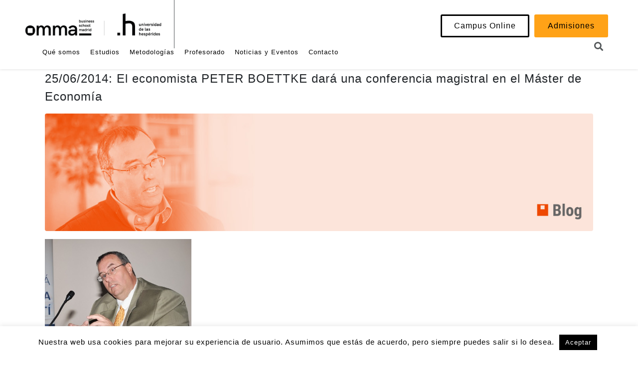

--- FILE ---
content_type: text/html; charset=UTF-8
request_url: https://omma.edu.es/tag/review-of-austrian-economics/
body_size: 22440
content:
<!DOCTYPE html><html lang="es"><head >	<meta charset="UTF-8" />
	<meta name="viewport" content="width=device-width, initial-scale=1" />
	<!--default-header--><meta name='robots' content='max-image-preview:large' />
	<style>img:is([sizes="auto" i], [sizes^="auto," i]) { contain-intrinsic-size: 3000px 1500px }</style>
	
	<!-- This site is optimized with the Yoast SEO plugin v15.0 - https://yoast.com/wordpress/plugins/seo/ -->
	<title>Review of Austrian Economics archivos - OMMA Business School Madrid</title>
	<meta name="robots" content="noindex, follow" />
	<meta property="og:locale" content="es_ES" />
	<meta property="og:type" content="article" />
	<meta property="og:title" content="Review of Austrian Economics archivos - OMMA Business School Madrid" />
	<meta property="og:url" content="https://omma.edu.es/tag/review-of-austrian-economics/" />
	<meta property="og:site_name" content="OMMA Business School Madrid" />
	<meta name="twitter:card" content="summary_large_image" />
	<meta name="twitter:site" content="@omma_edu" />
	<script type="application/ld+json" class="yoast-schema-graph">{"@context":"https://schema.org","@graph":[{"@type":"Organization","@id":"https://omma.edu.es/#organization","name":"OMMA Business School Madrid","url":"https://omma.edu.es/","sameAs":["https://www.facebook.com/omma.edu/","https://www.instagram.com/omma_edu/","https://www.linkedin.com/company/omma-business-school-madrid/","https://www.youtube.com/user/ommayt","https://twitter.com/omma_edu"],"logo":{"@type":"ImageObject","@id":"https://omma.edu.es/#logo","inLanguage":"es","url":"","caption":"OMMA Business School Madrid"},"image":{"@id":"https://omma.edu.es/#logo"}},{"@type":"WebSite","@id":"https://omma.edu.es/#website","url":"https://omma.edu.es/","name":"OMMA Business School Madrid","description":"Escuela de Negocios e Inversi\u00f3n","publisher":{"@id":"https://omma.edu.es/#organization"},"potentialAction":[{"@type":"SearchAction","target":"https://omma.edu.es/?s={search_term_string}","query-input":"required name=search_term_string"}],"inLanguage":"es"},{"@type":"CollectionPage","@id":"https://omma.edu.es/tag/review-of-austrian-economics/#webpage","url":"https://omma.edu.es/tag/review-of-austrian-economics/","name":"Review of Austrian Economics archivos - OMMA Business School Madrid","isPartOf":{"@id":"https://omma.edu.es/#website"},"inLanguage":"es","potentialAction":[{"@type":"ReadAction","target":["https://omma.edu.es/tag/review-of-austrian-economics/"]}]}]}</script>
	<!-- / Yoast SEO plugin. -->


<script type='application/javascript'>console.log('PixelYourSite Free version 9.2.0');</script>
<link rel='dns-prefetch' href='//www.google.com' />
<link rel="alternate" type="application/rss+xml" title="OMMA Business School Madrid &raquo; Feed" href="https://omma.edu.es/feed/" />
<link rel="alternate" type="application/rss+xml" title="OMMA Business School Madrid &raquo; Feed de los comentarios" href="https://omma.edu.es/comments/feed/" />
<link rel="alternate" type="application/rss+xml" title="OMMA Business School Madrid &raquo; Etiqueta Review of Austrian Economics del feed" href="https://omma.edu.es/tag/review-of-austrian-economics/feed/" />
<script type="text/javascript">
/* <![CDATA[ */
window._wpemojiSettings = {"baseUrl":"https:\/\/s.w.org\/images\/core\/emoji\/15.0.3\/72x72\/","ext":".png","svgUrl":"https:\/\/s.w.org\/images\/core\/emoji\/15.0.3\/svg\/","svgExt":".svg","source":{"concatemoji":"https:\/\/omma.edu.es\/wp-includes\/js\/wp-emoji-release.min.js?ver=6.7.4"}};
/*! This file is auto-generated */
!function(i,n){var o,s,e;function c(e){try{var t={supportTests:e,timestamp:(new Date).valueOf()};sessionStorage.setItem(o,JSON.stringify(t))}catch(e){}}function p(e,t,n){e.clearRect(0,0,e.canvas.width,e.canvas.height),e.fillText(t,0,0);var t=new Uint32Array(e.getImageData(0,0,e.canvas.width,e.canvas.height).data),r=(e.clearRect(0,0,e.canvas.width,e.canvas.height),e.fillText(n,0,0),new Uint32Array(e.getImageData(0,0,e.canvas.width,e.canvas.height).data));return t.every(function(e,t){return e===r[t]})}function u(e,t,n){switch(t){case"flag":return n(e,"\ud83c\udff3\ufe0f\u200d\u26a7\ufe0f","\ud83c\udff3\ufe0f\u200b\u26a7\ufe0f")?!1:!n(e,"\ud83c\uddfa\ud83c\uddf3","\ud83c\uddfa\u200b\ud83c\uddf3")&&!n(e,"\ud83c\udff4\udb40\udc67\udb40\udc62\udb40\udc65\udb40\udc6e\udb40\udc67\udb40\udc7f","\ud83c\udff4\u200b\udb40\udc67\u200b\udb40\udc62\u200b\udb40\udc65\u200b\udb40\udc6e\u200b\udb40\udc67\u200b\udb40\udc7f");case"emoji":return!n(e,"\ud83d\udc26\u200d\u2b1b","\ud83d\udc26\u200b\u2b1b")}return!1}function f(e,t,n){var r="undefined"!=typeof WorkerGlobalScope&&self instanceof WorkerGlobalScope?new OffscreenCanvas(300,150):i.createElement("canvas"),a=r.getContext("2d",{willReadFrequently:!0}),o=(a.textBaseline="top",a.font="600 32px Arial",{});return e.forEach(function(e){o[e]=t(a,e,n)}),o}function t(e){var t=i.createElement("script");t.src=e,t.defer=!0,i.head.appendChild(t)}"undefined"!=typeof Promise&&(o="wpEmojiSettingsSupports",s=["flag","emoji"],n.supports={everything:!0,everythingExceptFlag:!0},e=new Promise(function(e){i.addEventListener("DOMContentLoaded",e,{once:!0})}),new Promise(function(t){var n=function(){try{var e=JSON.parse(sessionStorage.getItem(o));if("object"==typeof e&&"number"==typeof e.timestamp&&(new Date).valueOf()<e.timestamp+604800&&"object"==typeof e.supportTests)return e.supportTests}catch(e){}return null}();if(!n){if("undefined"!=typeof Worker&&"undefined"!=typeof OffscreenCanvas&&"undefined"!=typeof URL&&URL.createObjectURL&&"undefined"!=typeof Blob)try{var e="postMessage("+f.toString()+"("+[JSON.stringify(s),u.toString(),p.toString()].join(",")+"));",r=new Blob([e],{type:"text/javascript"}),a=new Worker(URL.createObjectURL(r),{name:"wpTestEmojiSupports"});return void(a.onmessage=function(e){c(n=e.data),a.terminate(),t(n)})}catch(e){}c(n=f(s,u,p))}t(n)}).then(function(e){for(var t in e)n.supports[t]=e[t],n.supports.everything=n.supports.everything&&n.supports[t],"flag"!==t&&(n.supports.everythingExceptFlag=n.supports.everythingExceptFlag&&n.supports[t]);n.supports.everythingExceptFlag=n.supports.everythingExceptFlag&&!n.supports.flag,n.DOMReady=!1,n.readyCallback=function(){n.DOMReady=!0}}).then(function(){return e}).then(function(){var e;n.supports.everything||(n.readyCallback(),(e=n.source||{}).concatemoji?t(e.concatemoji):e.wpemoji&&e.twemoji&&(t(e.twemoji),t(e.wpemoji)))}))}((window,document),window._wpemojiSettings);
/* ]]> */
</script>
<link rel='stylesheet' id='layerslider-css' href='https://omma.edu.es/wp-content/plugins/LayerSlider-684/static/layerslider/css/layerslider.css?ver=6.8.4' type='text/css' media='all' />
<style id='wp-emoji-styles-inline-css' type='text/css'>

	img.wp-smiley, img.emoji {
		display: inline !important;
		border: none !important;
		box-shadow: none !important;
		height: 1em !important;
		width: 1em !important;
		margin: 0 0.07em !important;
		vertical-align: -0.1em !important;
		background: none !important;
		padding: 0 !important;
	}
</style>
<link rel='stylesheet' id='wp-block-library-css' href='https://omma.edu.es/wp-includes/css/dist/block-library/style.min.css?ver=6.7.4' type='text/css' media='all' />
<style id='wp-block-library-theme-inline-css' type='text/css'>
.wp-block-audio :where(figcaption){color:#555;font-size:13px;text-align:center}.is-dark-theme .wp-block-audio :where(figcaption){color:#ffffffa6}.wp-block-audio{margin:0 0 1em}.wp-block-code{border:1px solid #ccc;border-radius:4px;font-family:Menlo,Consolas,monaco,monospace;padding:.8em 1em}.wp-block-embed :where(figcaption){color:#555;font-size:13px;text-align:center}.is-dark-theme .wp-block-embed :where(figcaption){color:#ffffffa6}.wp-block-embed{margin:0 0 1em}.blocks-gallery-caption{color:#555;font-size:13px;text-align:center}.is-dark-theme .blocks-gallery-caption{color:#ffffffa6}:root :where(.wp-block-image figcaption){color:#555;font-size:13px;text-align:center}.is-dark-theme :root :where(.wp-block-image figcaption){color:#ffffffa6}.wp-block-image{margin:0 0 1em}.wp-block-pullquote{border-bottom:4px solid;border-top:4px solid;color:currentColor;margin-bottom:1.75em}.wp-block-pullquote cite,.wp-block-pullquote footer,.wp-block-pullquote__citation{color:currentColor;font-size:.8125em;font-style:normal;text-transform:uppercase}.wp-block-quote{border-left:.25em solid;margin:0 0 1.75em;padding-left:1em}.wp-block-quote cite,.wp-block-quote footer{color:currentColor;font-size:.8125em;font-style:normal;position:relative}.wp-block-quote:where(.has-text-align-right){border-left:none;border-right:.25em solid;padding-left:0;padding-right:1em}.wp-block-quote:where(.has-text-align-center){border:none;padding-left:0}.wp-block-quote.is-large,.wp-block-quote.is-style-large,.wp-block-quote:where(.is-style-plain){border:none}.wp-block-search .wp-block-search__label{font-weight:700}.wp-block-search__button{border:1px solid #ccc;padding:.375em .625em}:where(.wp-block-group.has-background){padding:1.25em 2.375em}.wp-block-separator.has-css-opacity{opacity:.4}.wp-block-separator{border:none;border-bottom:2px solid;margin-left:auto;margin-right:auto}.wp-block-separator.has-alpha-channel-opacity{opacity:1}.wp-block-separator:not(.is-style-wide):not(.is-style-dots){width:100px}.wp-block-separator.has-background:not(.is-style-dots){border-bottom:none;height:1px}.wp-block-separator.has-background:not(.is-style-wide):not(.is-style-dots){height:2px}.wp-block-table{margin:0 0 1em}.wp-block-table td,.wp-block-table th{word-break:normal}.wp-block-table :where(figcaption){color:#555;font-size:13px;text-align:center}.is-dark-theme .wp-block-table :where(figcaption){color:#ffffffa6}.wp-block-video :where(figcaption){color:#555;font-size:13px;text-align:center}.is-dark-theme .wp-block-video :where(figcaption){color:#ffffffa6}.wp-block-video{margin:0 0 1em}:root :where(.wp-block-template-part.has-background){margin-bottom:0;margin-top:0;padding:1.25em 2.375em}
</style>
<style id='classic-theme-styles-inline-css' type='text/css'>
/*! This file is auto-generated */
.wp-block-button__link{color:#fff;background-color:#32373c;border-radius:9999px;box-shadow:none;text-decoration:none;padding:calc(.667em + 2px) calc(1.333em + 2px);font-size:1.125em}.wp-block-file__button{background:#32373c;color:#fff;text-decoration:none}
</style>
<style id='global-styles-inline-css' type='text/css'>
:root{--wp--preset--aspect-ratio--square: 1;--wp--preset--aspect-ratio--4-3: 4/3;--wp--preset--aspect-ratio--3-4: 3/4;--wp--preset--aspect-ratio--3-2: 3/2;--wp--preset--aspect-ratio--2-3: 2/3;--wp--preset--aspect-ratio--16-9: 16/9;--wp--preset--aspect-ratio--9-16: 9/16;--wp--preset--color--black: #000000;--wp--preset--color--cyan-bluish-gray: #abb8c3;--wp--preset--color--white: #ffffff;--wp--preset--color--pale-pink: #f78da7;--wp--preset--color--vivid-red: #cf2e2e;--wp--preset--color--luminous-vivid-orange: #ff6900;--wp--preset--color--luminous-vivid-amber: #fcb900;--wp--preset--color--light-green-cyan: #7bdcb5;--wp--preset--color--vivid-green-cyan: #00d084;--wp--preset--color--pale-cyan-blue: #8ed1fc;--wp--preset--color--vivid-cyan-blue: #0693e3;--wp--preset--color--vivid-purple: #9b51e0;--wp--preset--gradient--vivid-cyan-blue-to-vivid-purple: linear-gradient(135deg,rgba(6,147,227,1) 0%,rgb(155,81,224) 100%);--wp--preset--gradient--light-green-cyan-to-vivid-green-cyan: linear-gradient(135deg,rgb(122,220,180) 0%,rgb(0,208,130) 100%);--wp--preset--gradient--luminous-vivid-amber-to-luminous-vivid-orange: linear-gradient(135deg,rgba(252,185,0,1) 0%,rgba(255,105,0,1) 100%);--wp--preset--gradient--luminous-vivid-orange-to-vivid-red: linear-gradient(135deg,rgba(255,105,0,1) 0%,rgb(207,46,46) 100%);--wp--preset--gradient--very-light-gray-to-cyan-bluish-gray: linear-gradient(135deg,rgb(238,238,238) 0%,rgb(169,184,195) 100%);--wp--preset--gradient--cool-to-warm-spectrum: linear-gradient(135deg,rgb(74,234,220) 0%,rgb(151,120,209) 20%,rgb(207,42,186) 40%,rgb(238,44,130) 60%,rgb(251,105,98) 80%,rgb(254,248,76) 100%);--wp--preset--gradient--blush-light-purple: linear-gradient(135deg,rgb(255,206,236) 0%,rgb(152,150,240) 100%);--wp--preset--gradient--blush-bordeaux: linear-gradient(135deg,rgb(254,205,165) 0%,rgb(254,45,45) 50%,rgb(107,0,62) 100%);--wp--preset--gradient--luminous-dusk: linear-gradient(135deg,rgb(255,203,112) 0%,rgb(199,81,192) 50%,rgb(65,88,208) 100%);--wp--preset--gradient--pale-ocean: linear-gradient(135deg,rgb(255,245,203) 0%,rgb(182,227,212) 50%,rgb(51,167,181) 100%);--wp--preset--gradient--electric-grass: linear-gradient(135deg,rgb(202,248,128) 0%,rgb(113,206,126) 100%);--wp--preset--gradient--midnight: linear-gradient(135deg,rgb(2,3,129) 0%,rgb(40,116,252) 100%);--wp--preset--font-size--small: 13px;--wp--preset--font-size--medium: 20px;--wp--preset--font-size--large: 36px;--wp--preset--font-size--x-large: 42px;--wp--preset--spacing--20: 0.44rem;--wp--preset--spacing--30: 0.67rem;--wp--preset--spacing--40: 1rem;--wp--preset--spacing--50: 1.5rem;--wp--preset--spacing--60: 2.25rem;--wp--preset--spacing--70: 3.38rem;--wp--preset--spacing--80: 5.06rem;--wp--preset--shadow--natural: 6px 6px 9px rgba(0, 0, 0, 0.2);--wp--preset--shadow--deep: 12px 12px 50px rgba(0, 0, 0, 0.4);--wp--preset--shadow--sharp: 6px 6px 0px rgba(0, 0, 0, 0.2);--wp--preset--shadow--outlined: 6px 6px 0px -3px rgba(255, 255, 255, 1), 6px 6px rgba(0, 0, 0, 1);--wp--preset--shadow--crisp: 6px 6px 0px rgba(0, 0, 0, 1);}:where(.is-layout-flex){gap: 0.5em;}:where(.is-layout-grid){gap: 0.5em;}body .is-layout-flex{display: flex;}.is-layout-flex{flex-wrap: wrap;align-items: center;}.is-layout-flex > :is(*, div){margin: 0;}body .is-layout-grid{display: grid;}.is-layout-grid > :is(*, div){margin: 0;}:where(.wp-block-columns.is-layout-flex){gap: 2em;}:where(.wp-block-columns.is-layout-grid){gap: 2em;}:where(.wp-block-post-template.is-layout-flex){gap: 1.25em;}:where(.wp-block-post-template.is-layout-grid){gap: 1.25em;}.has-black-color{color: var(--wp--preset--color--black) !important;}.has-cyan-bluish-gray-color{color: var(--wp--preset--color--cyan-bluish-gray) !important;}.has-white-color{color: var(--wp--preset--color--white) !important;}.has-pale-pink-color{color: var(--wp--preset--color--pale-pink) !important;}.has-vivid-red-color{color: var(--wp--preset--color--vivid-red) !important;}.has-luminous-vivid-orange-color{color: var(--wp--preset--color--luminous-vivid-orange) !important;}.has-luminous-vivid-amber-color{color: var(--wp--preset--color--luminous-vivid-amber) !important;}.has-light-green-cyan-color{color: var(--wp--preset--color--light-green-cyan) !important;}.has-vivid-green-cyan-color{color: var(--wp--preset--color--vivid-green-cyan) !important;}.has-pale-cyan-blue-color{color: var(--wp--preset--color--pale-cyan-blue) !important;}.has-vivid-cyan-blue-color{color: var(--wp--preset--color--vivid-cyan-blue) !important;}.has-vivid-purple-color{color: var(--wp--preset--color--vivid-purple) !important;}.has-black-background-color{background-color: var(--wp--preset--color--black) !important;}.has-cyan-bluish-gray-background-color{background-color: var(--wp--preset--color--cyan-bluish-gray) !important;}.has-white-background-color{background-color: var(--wp--preset--color--white) !important;}.has-pale-pink-background-color{background-color: var(--wp--preset--color--pale-pink) !important;}.has-vivid-red-background-color{background-color: var(--wp--preset--color--vivid-red) !important;}.has-luminous-vivid-orange-background-color{background-color: var(--wp--preset--color--luminous-vivid-orange) !important;}.has-luminous-vivid-amber-background-color{background-color: var(--wp--preset--color--luminous-vivid-amber) !important;}.has-light-green-cyan-background-color{background-color: var(--wp--preset--color--light-green-cyan) !important;}.has-vivid-green-cyan-background-color{background-color: var(--wp--preset--color--vivid-green-cyan) !important;}.has-pale-cyan-blue-background-color{background-color: var(--wp--preset--color--pale-cyan-blue) !important;}.has-vivid-cyan-blue-background-color{background-color: var(--wp--preset--color--vivid-cyan-blue) !important;}.has-vivid-purple-background-color{background-color: var(--wp--preset--color--vivid-purple) !important;}.has-black-border-color{border-color: var(--wp--preset--color--black) !important;}.has-cyan-bluish-gray-border-color{border-color: var(--wp--preset--color--cyan-bluish-gray) !important;}.has-white-border-color{border-color: var(--wp--preset--color--white) !important;}.has-pale-pink-border-color{border-color: var(--wp--preset--color--pale-pink) !important;}.has-vivid-red-border-color{border-color: var(--wp--preset--color--vivid-red) !important;}.has-luminous-vivid-orange-border-color{border-color: var(--wp--preset--color--luminous-vivid-orange) !important;}.has-luminous-vivid-amber-border-color{border-color: var(--wp--preset--color--luminous-vivid-amber) !important;}.has-light-green-cyan-border-color{border-color: var(--wp--preset--color--light-green-cyan) !important;}.has-vivid-green-cyan-border-color{border-color: var(--wp--preset--color--vivid-green-cyan) !important;}.has-pale-cyan-blue-border-color{border-color: var(--wp--preset--color--pale-cyan-blue) !important;}.has-vivid-cyan-blue-border-color{border-color: var(--wp--preset--color--vivid-cyan-blue) !important;}.has-vivid-purple-border-color{border-color: var(--wp--preset--color--vivid-purple) !important;}.has-vivid-cyan-blue-to-vivid-purple-gradient-background{background: var(--wp--preset--gradient--vivid-cyan-blue-to-vivid-purple) !important;}.has-light-green-cyan-to-vivid-green-cyan-gradient-background{background: var(--wp--preset--gradient--light-green-cyan-to-vivid-green-cyan) !important;}.has-luminous-vivid-amber-to-luminous-vivid-orange-gradient-background{background: var(--wp--preset--gradient--luminous-vivid-amber-to-luminous-vivid-orange) !important;}.has-luminous-vivid-orange-to-vivid-red-gradient-background{background: var(--wp--preset--gradient--luminous-vivid-orange-to-vivid-red) !important;}.has-very-light-gray-to-cyan-bluish-gray-gradient-background{background: var(--wp--preset--gradient--very-light-gray-to-cyan-bluish-gray) !important;}.has-cool-to-warm-spectrum-gradient-background{background: var(--wp--preset--gradient--cool-to-warm-spectrum) !important;}.has-blush-light-purple-gradient-background{background: var(--wp--preset--gradient--blush-light-purple) !important;}.has-blush-bordeaux-gradient-background{background: var(--wp--preset--gradient--blush-bordeaux) !important;}.has-luminous-dusk-gradient-background{background: var(--wp--preset--gradient--luminous-dusk) !important;}.has-pale-ocean-gradient-background{background: var(--wp--preset--gradient--pale-ocean) !important;}.has-electric-grass-gradient-background{background: var(--wp--preset--gradient--electric-grass) !important;}.has-midnight-gradient-background{background: var(--wp--preset--gradient--midnight) !important;}.has-small-font-size{font-size: var(--wp--preset--font-size--small) !important;}.has-medium-font-size{font-size: var(--wp--preset--font-size--medium) !important;}.has-large-font-size{font-size: var(--wp--preset--font-size--large) !important;}.has-x-large-font-size{font-size: var(--wp--preset--font-size--x-large) !important;}
:where(.wp-block-post-template.is-layout-flex){gap: 1.25em;}:where(.wp-block-post-template.is-layout-grid){gap: 1.25em;}
:where(.wp-block-columns.is-layout-flex){gap: 2em;}:where(.wp-block-columns.is-layout-grid){gap: 2em;}
:root :where(.wp-block-pullquote){font-size: 1.5em;line-height: 1.6;}
</style>
<link rel='stylesheet' id='cpsh-shortcodes-css' href='https://omma.edu.es/wp-content/plugins/column-shortcodes/assets/css/shortcodes.css?ver=1.0.1' type='text/css' media='all' />
<link rel='stylesheet' id='atccf7-styles-css' href='https://omma.edu.es/wp-content/plugins/add-to-google-calendar-contact-form-7/frontend/css/styles.css?ver=6.7.4' type='text/css' media='all' />
<link rel='stylesheet' id='contact-form-7-css' href='https://omma.edu.es/wp-content/plugins/contact-form-7/includes/css/styles.css?ver=5.1.9' type='text/css' media='all' />
<style id='contact-form-7-inline-css' type='text/css'>
            div.wpcf7-mail-sent-ng {
                color: #a94442;
                background-color: #f2dede;
                border-color: #ebccd1;
            }
            div.wpcf7-mail-sent-ok {
                color: #3c763d;
                background-color: #dff0d8;
                border-color: #d6e9c6;
            }
            div.wpcf7-response-output {
                padding: 15px;
                margin-bottom: 20px;
                border: 1px solid transparent;
                border-radius: 4px;
            }
            div.wpcf7-spam-blocked {
                color: #a94442;
                background-color: #f2dede;
                border-color: #ebccd1;
            }
            div.wpcf7-validation-errors {
                color: #8a6d3b;
                background-color: #fcf8e3;
                border-color: #faebcc;
            }
            input.wpcf7-submit.disabled {
                -webkit-box-shadow: none;
                box-shadow: none;
                cursor: not-allowed;
                filter: alpha(opacity=65);
                opacity: .65;
                pointer-events: none;
            }
</style>
<link rel='stylesheet' id='cookie-law-info-css' href='https://omma.edu.es/wp-content/plugins/cookie-law-info/legacy/public/css/cookie-law-info-public.css?ver=3.0.2' type='text/css' media='all' />
<link rel='stylesheet' id='cookie-law-info-gdpr-css' href='https://omma.edu.es/wp-content/plugins/cookie-law-info/legacy/public/css/cookie-law-info-gdpr.css?ver=3.0.2' type='text/css' media='all' />
<link rel='stylesheet' id='tc_pro_csca_country_auto_style-css' href='https://omma.edu.es/wp-content/plugins/country-state-city-dropdown-pro/assets/css/style.css?ver=6.7.4' type='text/css' media='all' />
<link rel='stylesheet' id='eael-lib-view-css' href='https://omma.edu.es/wp-content/plugins/essential-addons-for-elementor-lite/assets/front-end/css/lib-view/lib-view.min.css?ver=1769440851' type='text/css' media='all' />
<link rel='stylesheet' id='eael-view-css' href='https://omma.edu.es/wp-content/plugins/essential-addons-for-elementor-lite/assets/front-end/css/view/view.min.css?ver=1769440851' type='text/css' media='all' />
<link rel='stylesheet' id='jupiterx-css' href='https://omma.edu.es/wp-content/uploads/jupiterx/compiler/jupiterx/style.css?ver=446f817' type='text/css' media='all' />
<link rel='stylesheet' id='cf7cf-style-css' href='https://omma.edu.es/wp-content/plugins/cf7-conditional-fields/style.css?ver=2.3.9' type='text/css' media='all' />
<link rel='stylesheet' id='jquery-ui-smoothness-css' href='https://omma.edu.es/wp-content/plugins/contact-form-7/includes/js/jquery-ui/themes/smoothness/jquery-ui.min.css?ver=1.11.4' type='text/css' media='screen' />
<link rel='stylesheet' id='elementor-icons-css' href='https://omma.edu.es/wp-content/plugins/elementor/assets/lib/eicons/css/elementor-icons.min.css?ver=5.7.0' type='text/css' media='all' />
<link rel='stylesheet' id='elementor-animations-css' href='https://omma.edu.es/wp-content/plugins/elementor/assets/lib/animations/animations.min.css?ver=2.9.11' type='text/css' media='all' />
<link rel='stylesheet' id='elementor-frontend-css' href='https://omma.edu.es/wp-content/plugins/elementor/assets/css/frontend.min.css?ver=2.9.11' type='text/css' media='all' />
<link rel='stylesheet' id='font-awesome-css' href='https://omma.edu.es/wp-content/plugins/elementor/assets/lib/font-awesome/css/font-awesome.min.css?ver=4.7.0' type='text/css' media='all' />
<link rel='stylesheet' id='raven-frontend-css' href='https://omma.edu.es/wp-content/plugins/raven/assets/css/frontend.min.css?ver=1.11.0' type='text/css' media='all' />
<link rel='stylesheet' id='font-awesome-5-all-css' href='https://omma.edu.es/wp-content/plugins/elementor/assets/lib/font-awesome/css/all.min.css?ver=2.9.11' type='text/css' media='all' />
<link rel='stylesheet' id='font-awesome-4-shim-css' href='https://omma.edu.es/wp-content/plugins/elementor/assets/lib/font-awesome/css/v4-shims.min.css?ver=2.9.11' type='text/css' media='all' />
<link rel='stylesheet' id='flatpickr-css' href='https://omma.edu.es/wp-content/plugins/elementor/assets/lib/flatpickr/flatpickr.min.css?ver=4.1.4' type='text/css' media='all' />
<link rel='stylesheet' id='elementor-global-css' href='https://omma.edu.es/wp-content/uploads/elementor/css/global.css?ver=1731524321' type='text/css' media='all' />
<link rel='stylesheet' id='elementor-post-8500-css' href='https://omma.edu.es/wp-content/uploads/elementor/css/post-8500.css?ver=1731524321' type='text/css' media='all' />
<link rel='stylesheet' id='elementor-post-8210-css' href='https://omma.edu.es/wp-content/uploads/elementor/css/post-8210.css?ver=1731524321' type='text/css' media='all' />
<link rel='stylesheet' id='elementor-post-8918-css' href='https://omma.edu.es/wp-content/uploads/elementor/css/post-8918.css?ver=1731524321' type='text/css' media='all' />
<link rel='stylesheet' id='elementor-post-352-css' href='https://omma.edu.es/wp-content/uploads/elementor/css/post-352.css?ver=1731524321' type='text/css' media='all' />
<link rel='stylesheet' id='elementor-icons-shared-0-css' href='https://omma.edu.es/wp-content/plugins/elementor/assets/lib/font-awesome/css/fontawesome.min.css?ver=5.12.0' type='text/css' media='all' />
<link rel='stylesheet' id='elementor-icons-fa-solid-css' href='https://omma.edu.es/wp-content/plugins/elementor/assets/lib/font-awesome/css/solid.min.css?ver=5.12.0' type='text/css' media='all' />
<link rel='stylesheet' id='elementor-icons-fa-brands-css' href='https://omma.edu.es/wp-content/plugins/elementor/assets/lib/font-awesome/css/brands.min.css?ver=5.12.0' type='text/css' media='all' />
<script type="text/javascript" id="layerslider-greensock-js-extra">
/* <![CDATA[ */
var LS_Meta = {"v":"6.8.4"};
/* ]]> */
</script>
<script type="text/javascript" src="https://omma.edu.es/wp-content/plugins/LayerSlider-684/static/layerslider/js/greensock.js?ver=1.19.0" id="layerslider-greensock-js"></script>
<script type="text/javascript" src="https://omma.edu.es/wp-includes/js/jquery/jquery.min.js?ver=3.7.1" id="jquery-core-js"></script>
<script type="text/javascript" src="https://omma.edu.es/wp-includes/js/jquery/jquery-migrate.min.js?ver=3.4.1" id="jquery-migrate-js"></script>
<script type="text/javascript" src="https://omma.edu.es/wp-content/plugins/LayerSlider-684/static/layerslider/js/layerslider.kreaturamedia.jquery.js?ver=6.8.4" id="layerslider-js"></script>
<script type="text/javascript" src="https://omma.edu.es/wp-content/plugins/LayerSlider-684/static/layerslider/js/layerslider.transitions.js?ver=6.8.4" id="layerslider-transitions-js"></script>
<script type="text/javascript" id="atccf7-scripts-js-extra">
/* <![CDATA[ */
var atccf7_options_form = {"atc_on":"0","event_name":"","event_description":"","event_location":"","event_btn":"","color_btn":"","color_text":"","specific_date":""};
var atccf7_options_form = {"atc_on":"0","event_name":"","event_description":"","event_location":"","event_btn":"","color_btn":"","color_text":"","specific_date":""};
var atccf7_options_form = {"atc_on":"0","event_name":"","event_description":"","event_location":"","event_btn":"","color_btn":"","color_text":"","specific_date":""};
var atccf7_options_form = {"atc_on":"0","event_name":"","event_description":"","event_location":"","event_btn":"","color_btn":"","color_text":"","specific_date":""};
var atccf7_options_form = {"atc_on":"0","event_name":"","event_description":"","event_location":"","event_btn":"","color_btn":"","color_text":"","specific_date":""};
var atccf7_options_form = {"atc_on":"0","event_name":"","event_description":"","event_location":"","event_btn":"","color_btn":"","color_text":"","specific_date":""};
var atccf7_options_form = {"atc_on":"0","event_name":"","event_description":"","event_location":"","event_btn":"","color_btn":"","color_text":"","specific_date":""};
var atccf7_options_form = {"atc_on":"0","event_name":"","event_description":"","event_location":"","event_btn":"","color_btn":"","color_text":"","specific_date":""};
var atccf7_options_form = {"atc_on":"0","event_name":"","event_description":"","event_location":"","event_btn":"","color_btn":"","color_text":"","specific_date":""};
var atccf7_options_form = {"atc_on":"0","event_name":"","event_description":"","event_location":"","event_btn":"","color_btn":"","color_text":"","specific_date":""};
var atccf7_options_form = {"atc_on":"0","event_name":"","event_description":"","event_location":"","event_btn":"","color_btn":"","color_text":"","specific_date":""};
var atccf7_options_form = {"atc_on":"0","event_name":"","event_description":"","event_location":"","event_btn":"","color_btn":"","color_text":"","specific_date":""};
var atccf7_options_form = {"atc_on":"0","event_name":"","event_description":"","event_location":"","event_btn":"","color_btn":"","color_text":"","specific_date":""};
var atccf7_options_form = {"atc_on":"0","event_name":"","event_description":"","event_location":"","event_btn":"","color_btn":"","color_text":"","specific_date":""};
var atccf7_options_form = {"atc_on":"0","event_name":"","event_description":"","event_location":"","event_btn":"","color_btn":"","color_text":"","specific_date":""};
var atccf7_options_form = {"atc_on":"0","event_name":"","event_description":"","event_location":"","event_btn":"","color_btn":"","color_text":"","specific_date":""};
var atccf7_options_form = {"atc_on":"0","event_name":"","event_description":"","event_location":"","event_btn":"","color_btn":"","color_text":"","specific_date":""};
var atccf7_options_form = {"atc_on":"0","event_name":"","event_description":"","event_location":"","event_btn":"","color_btn":"","color_text":"","specific_date":""};
var atccf7_options_form = {"atc_on":"0","event_name":"","event_description":"","event_location":"","event_btn":"","color_btn":"","color_text":"","specific_date":""};
var atccf7_options_form = {"atc_on":"0","event_name":"","event_description":"","event_location":"","event_btn":"","color_btn":"","color_text":"","specific_date":""};
var atccf7_options_form = {"atc_on":"0","event_name":"","event_description":"","event_location":"","event_btn":"","color_btn":"","color_text":"","specific_date":""};
var atccf7_options_form = {"atc_on":"0","event_name":"","event_description":"","event_location":"","event_btn":"","color_btn":"","color_text":"","specific_date":""};
var atccf7_options_form = {"atc_on":"0","event_name":"","event_description":"","event_location":"","event_btn":"","color_btn":"","color_text":"","specific_date":""};
var atccf7_options_form = {"atc_on":"1","event_name":"Asistir prueba","event_description":"Prueba de asistencia","event_location":"Guatemala","event_btn":"Agengar","color_btn":"rgb(255, 0, 0)","color_text":"rgb(255, 255, 255)","specific_date":"","date_1":"your-date"};
var atccf7_options_form = {"atc_on":"0","event_name":"","event_description":"","event_location":"","event_btn":"","color_btn":"","color_text":"","specific_date":""};
var atccf7_options_form = {"atc_on":"0","event_name":"","event_description":"","event_location":"","event_btn":"","color_btn":"","color_text":"","specific_date":""};
var atccf7_options_form = {"atc_on":"0","event_name":"","event_description":"","event_location":"","event_btn":"","color_btn":"","color_text":"","specific_date":""};
var atccf7_options_form = {"atc_on":"0","event_name":"","event_description":"","event_location":"","event_btn":"","color_btn":"","color_text":"","specific_date":""};
var atccf7_options_form = {"atc_on":"1","event_name":"Sesi\u00f3n Informativa OMMA","event_description":"Sesi\u00f3n Informativa OMMA","event_location":"Arturo Soria 245, Madrid - Online","event_btn":"A\u00f1adir a Google Calendar","color_btn":"rgb(71, 71, 71)","color_text":"rgb(255, 255, 255)","specific_date":""};
var atccf7_options_form = {"atc_on":"0","event_name":"","event_description":"","event_location":"","event_btn":"","color_btn":"","color_text":"","specific_date":""};
var atccf7_options_form = {"atc_on":"0","event_name":"","event_description":"","event_location":"","event_btn":"","color_btn":"","color_text":"","specific_date":""};
/* ]]> */
</script>
<script type="text/javascript" src="https://omma.edu.es/wp-content/plugins/add-to-google-calendar-contact-form-7/frontend/js/scripts.js?ver=6.7.4" id="atccf7-scripts-js"></script>
<script type="text/javascript" id="cookie-law-info-js-extra">
/* <![CDATA[ */
var Cli_Data = {"nn_cookie_ids":[],"cookielist":[],"non_necessary_cookies":[],"ccpaEnabled":"","ccpaRegionBased":"","ccpaBarEnabled":"","strictlyEnabled":["necessary","obligatoire"],"ccpaType":"gdpr","js_blocking":"","custom_integration":"","triggerDomRefresh":"","secure_cookies":""};
var cli_cookiebar_settings = {"animate_speed_hide":"500","animate_speed_show":"500","background":"#FFF","border":"#b1a6a6c2","border_on":"","button_1_button_colour":"#000","button_1_button_hover":"#000000","button_1_link_colour":"#fff","button_1_as_button":"1","button_1_new_win":"","button_2_button_colour":"#333","button_2_button_hover":"#292929","button_2_link_colour":"#444","button_2_as_button":"","button_2_hidebar":"","button_3_button_colour":"#000","button_3_button_hover":"#000000","button_3_link_colour":"#fff","button_3_as_button":"1","button_3_new_win":"","button_4_button_colour":"#000","button_4_button_hover":"#000000","button_4_link_colour":"#62a329","button_4_as_button":"","button_7_button_colour":"#61a229","button_7_button_hover":"#4e8221","button_7_link_colour":"#fff","button_7_as_button":"1","button_7_new_win":"","font_family":"inherit","header_fix":"","notify_animate_hide":"1","notify_animate_show":"","notify_div_id":"#cookie-law-info-bar","notify_position_horizontal":"right","notify_position_vertical":"bottom","scroll_close":"","scroll_close_reload":"","accept_close_reload":"","reject_close_reload":"","showagain_tab":"","showagain_background":"#fff","showagain_border":"#000","showagain_div_id":"#cookie-law-info-again","showagain_x_position":"100px","text":"#000","show_once_yn":"","show_once":"10000","logging_on":"","as_popup":"","popup_overlay":"1","bar_heading_text":"","cookie_bar_as":"banner","popup_showagain_position":"bottom-right","widget_position":"left"};
var log_object = {"ajax_url":"https:\/\/omma.edu.es\/wp-admin\/admin-ajax.php"};
/* ]]> */
</script>
<script type="text/javascript" src="https://omma.edu.es/wp-content/plugins/cookie-law-info/legacy/public/js/cookie-law-info-public.js?ver=3.0.2" id="cookie-law-info-js"></script>
<script type="text/javascript" src="https://omma.edu.es/wp-content/plugins/handl-utm-grabber/js/js.cookie.js?ver=6.7.4" id="js.cookie-js"></script>
<script type="text/javascript" id="handl-utm-grabber-js-extra">
/* <![CDATA[ */
var handl_utm = [];
/* ]]> */
</script>
<script type="text/javascript" src="https://omma.edu.es/wp-content/plugins/handl-utm-grabber/js/handl-utm-grabber.js?ver=6.7.4" id="handl-utm-grabber-js"></script>
<script type="text/javascript" id="tc_pro_csca_country_auto_script-js-extra">
/* <![CDATA[ */
var tc_pro_csca_auto_ajax = {"ajax_url":"https:\/\/omma.edu.es\/wp-admin\/admin-ajax.php","nonce":"f46a79a4bf","data":["License"]};
/* ]]> */
</script>
<script type="text/javascript" src="https://omma.edu.es/wp-content/plugins/country-state-city-dropdown-pro/assets/js/script.js?ver=6977865350270" id="tc_pro_csca_country_auto_script-js"></script>
<script type="text/javascript" src="https://omma.edu.es/wp-content/themes/jupiterx/lib/admin/assets/lib/webfont/webfont.min.js?ver=1.6.26" id="jupiterx-webfont-js"></script>
<script type="text/javascript" id="jupiterx-webfont-js-after">
/* <![CDATA[ */
WebFont.load({
			google: {
				families: ['Open Sans:100,200,300,400,500,600,700,800,900,100italic,200italic,300italic,400italic,500italic,600italic,700italic,800italic,900italic']
			}
		});
/* ]]> */
</script>
<script type="text/javascript" src="https://omma.edu.es/wp-content/plugins/pixelyoursite/dist/scripts/jquery.bind-first-0.2.3.min.js?ver=6.7.4" id="jquery-bind-first-js"></script>
<script type="text/javascript" src="https://omma.edu.es/wp-content/plugins/pixelyoursite/dist/scripts/js.cookie-2.1.3.min.js?ver=2.1.3" id="js-cookie-js"></script>
<script type="text/javascript" id="pys-js-extra">
/* <![CDATA[ */
var pysOptions = {"staticEvents":{"facebook":{"init_event":[{"delay":0,"type":"static","name":"PageView","pixelIds":["639039389534795"],"eventID":"5e6afdb1-b2ef-41a1-a869-24cc7ed52449","params":{"post_category":"M\u00e1ster en Econom\u00eda, Noticias","page_title":"Review of Austrian Economics","post_type":"tag","post_id":95,"plugin":"PixelYourSite","user_role":"guest","event_url":"omma.edu.es\/tag\/review-of-austrian-economics\/"},"e_id":"init_event","ids":[],"hasTimeWindow":false,"timeWindow":0,"woo_order":"","edd_order":""}]}},"dynamicEvents":{"automatic_event_form":{"facebook":{"delay":0,"type":"dyn","name":"Form","pixelIds":["639039389534795"],"eventID":"22e54db2-af2f-4362-973e-55ef634c2d12","params":{"page_title":"Review of Austrian Economics","post_type":"tag","post_id":95,"plugin":"PixelYourSite","user_role":"guest","event_url":"omma.edu.es\/tag\/review-of-austrian-economics\/"},"e_id":"automatic_event_form","ids":[],"hasTimeWindow":false,"timeWindow":0,"woo_order":"","edd_order":""}},"automatic_event_download":{"facebook":{"delay":0,"type":"dyn","name":"Download","extensions":["","doc","exe","js","pdf","ppt","tgz","zip","xls"],"pixelIds":["639039389534795"],"eventID":"fb732d1d-d30c-4e93-b1ba-4be1634ccc6e","params":{"page_title":"Review of Austrian Economics","post_type":"tag","post_id":95,"plugin":"PixelYourSite","user_role":"guest","event_url":"omma.edu.es\/tag\/review-of-austrian-economics\/"},"e_id":"automatic_event_download","ids":[],"hasTimeWindow":false,"timeWindow":0,"woo_order":"","edd_order":""}},"automatic_event_comment":{"facebook":{"delay":0,"type":"dyn","name":"Comment","pixelIds":["639039389534795"],"eventID":"9be2f02d-3a0b-4b85-a2a2-793745fb1632","params":{"page_title":"Review of Austrian Economics","post_type":"tag","post_id":95,"plugin":"PixelYourSite","user_role":"guest","event_url":"omma.edu.es\/tag\/review-of-austrian-economics\/"},"e_id":"automatic_event_comment","ids":[],"hasTimeWindow":false,"timeWindow":0,"woo_order":"","edd_order":""}},"automatic_event_scroll":{"facebook":{"delay":0,"type":"dyn","name":"PageScroll","scroll_percent":30,"pixelIds":["639039389534795"],"eventID":"5ea9663a-1f81-4621-a96d-15ae004d3e38","params":{"page_title":"Review of Austrian Economics","post_type":"tag","post_id":95,"plugin":"PixelYourSite","user_role":"guest","event_url":"omma.edu.es\/tag\/review-of-austrian-economics\/"},"e_id":"automatic_event_scroll","ids":[],"hasTimeWindow":false,"timeWindow":0,"woo_order":"","edd_order":""}},"automatic_event_time_on_page":{"facebook":{"delay":0,"type":"dyn","name":"TimeOnPage","time_on_page":30,"pixelIds":["639039389534795"],"eventID":"f2b592be-f140-4da5-a7ee-847cd8d30c19","params":{"page_title":"Review of Austrian Economics","post_type":"tag","post_id":95,"plugin":"PixelYourSite","user_role":"guest","event_url":"omma.edu.es\/tag\/review-of-austrian-economics\/"},"e_id":"automatic_event_time_on_page","ids":[],"hasTimeWindow":false,"timeWindow":0,"woo_order":"","edd_order":""}}},"triggerEvents":[],"triggerEventTypes":[],"facebook":{"pixelIds":["639039389534795"],"advancedMatching":[],"removeMetadata":false,"contentParams":{"post_type":"tag","post_id":95,"content_name":"Review of Austrian Economics"},"commentEventEnabled":true,"wooVariableAsSimple":false,"downloadEnabled":true,"formEventEnabled":true,"ajaxForServerEvent":true,"serverApiEnabled":true,"wooCRSendFromServer":false},"debug":"","siteUrl":"https:\/\/omma.edu.es","ajaxUrl":"https:\/\/omma.edu.es\/wp-admin\/admin-ajax.php","enable_remove_download_url_param":"1","cookie_duration":"7","last_visit_duration":"60","gdpr":{"ajax_enabled":true,"all_disabled_by_api":true,"facebook_disabled_by_api":false,"analytics_disabled_by_api":false,"google_ads_disabled_by_api":false,"pinterest_disabled_by_api":false,"bing_disabled_by_api":false,"facebook_prior_consent_enabled":true,"analytics_prior_consent_enabled":true,"google_ads_prior_consent_enabled":null,"pinterest_prior_consent_enabled":true,"bing_prior_consent_enabled":true,"cookiebot_integration_enabled":false,"cookiebot_facebook_consent_category":"marketing","cookiebot_analytics_consent_category":"statistics","cookiebot_google_ads_consent_category":null,"cookiebot_pinterest_consent_category":"marketing","cookiebot_bing_consent_category":"marketing","consent_magic_integration_enabled":false,"real_cookie_banner_integration_enabled":false,"cookie_notice_integration_enabled":false,"cookie_law_info_integration_enabled":true},"woo":{"enabled":false},"edd":{"enabled":false}};
/* ]]> */
</script>
<script type="text/javascript" src="https://omma.edu.es/wp-content/plugins/pixelyoursite/dist/scripts/public.js?ver=9.2.0" id="pys-js"></script>
<script type="text/javascript" src="https://omma.edu.es/wp-content/plugins/elementor/assets/lib/font-awesome/js/v4-shims.min.js?ver=2.9.11" id="font-awesome-4-shim-js"></script>
<meta name="generator" content="Powered by LayerSlider 6.8.4 - Multi-Purpose, Responsive, Parallax, Mobile-Friendly Slider Plugin for WordPress." />
<!-- LayerSlider updates and docs at: https://layerslider.kreaturamedia.com -->
<link rel="https://api.w.org/" href="https://omma.edu.es/wp-json/" /><link rel="alternate" title="JSON" type="application/json" href="https://omma.edu.es/wp-json/wp/v2/tags/95" /><link rel="EditURI" type="application/rsd+xml" title="RSD" href="https://omma.edu.es/xmlrpc.php?rsd" />
<meta name="generator" content="WordPress 6.7.4" />
        <script type="text/javascript">
            ( function () {
                window.lae_fs = { can_use_premium_code: false};
            } )();
        </script>
        <meta name="generator" content="Site Kit by Google 1.19.0" />    <script type="text/javascript" src='https://forms.zoho.eu/js/zf_gclid.js'></script><style type="text/css">.recentcomments a{display:inline !important;padding:0 !important;margin:0 !important;}</style>	<link rel="pingback" href="https://omma.edu.es/xmlrpc.php">
	<!-- Google Tag Manager added by Site Kit -->
<script>
( function( w, d, s, l, i ) {
	w[l] = w[l] || [];
	w[l].push( {'gtm.start': new Date().getTime(), event: 'gtm.js'} );
	var f = d.getElementsByTagName( s )[0],
		j = d.createElement( s ), dl = l != 'dataLayer' ? '&l=' + l : '';
	j.async = true;
	j.src = 'https://www.googletagmanager.com/gtm.js?id=' + i + dl;
	f.parentNode.insertBefore( j, f );
} )( window, document, 'script', 'dataLayer', 'GTM-5C928T4' );
</script>
<!-- End Google Tag Manager -->
		<link rel="icon" href="https://omma.edu.es/wp-content/uploads/2020/06/favicon-omma-150x150.jpg" sizes="32x32" />
<link rel="icon" href="https://omma.edu.es/wp-content/uploads/2020/06/favicon-omma.jpg" sizes="192x192" />
<link rel="apple-touch-icon" href="https://omma.edu.es/wp-content/uploads/2020/06/favicon-omma.jpg" />
<meta name="msapplication-TileImage" content="https://omma.edu.es/wp-content/uploads/2020/06/favicon-omma.jpg" />
		<style type="text/css" id="wp-custom-css">
			.jupiterx-main-content {
	padding: 0px;
}

.lae-team-members-style1 .lae-team-member .lae-image-wrapper img {
	width: 150px;
}
#home-form input[type=date], #home-form input[type=email], #home-form input[type=tel], #home-form input[type=text], #home-form select, #home-form textarea {
    margin: 8px 0;
    box-sizing: border-box;
    border: none;
    border-bottom: 1px solid #bdbdbd;
    background-color: transparent;
    box-shadow: none;
    border-radius: 0;
}
#home-form ::placeholder { /* Chrome, Firefox, Opera, Safari 10.1+ */
  color: #495057;
  opacity: 1; /* Firefox */
}

#home-form :-ms-input-placeholder { /* Internet Explorer 10-11 */
  color: #495057;
}

#home-form ::-ms-input-placeholder { /* Microsoft Edge */
  color: #495057;
}

.btn-omma{
	background-color: #FF8C00;
	font-size: 18px;
	padding:5px 65px;
	color:#000;
}

.form-control{
	color: #757d85!important;

}

@media (min-width: 1025px) {   
.contacto {
	position: fixed;
	bottom: 0px;
	right: 0px;
	height: auto;
	width: 24%;
	z-index: 900000000;
}}

@media (min-width: 1025px) { 
.contenido-programa {
	padding-right: 32% !important;
}}

@media (min-width: 1025px) { 
.footer-programa {
	padding-right: 32% !important;
}}

u {
	border-bottom: solid #FF8C00 3px;
	text-decoration: none;
}

/*Fuentes Google */

body {
   font-family: 'Noto Sans HK', sans-serif;
	font-weight: 400;
}

h1,
h2,
h3 {
   font-family: 'Noto Sans HK', sans-serif;
	font-weight: 500;
}

button,
input {
   font-family: 'Noto Sans HK', sans-serif;
   font-weight: 400;
}



body.elementor-kit-8500 {
	font-family: 'Noto Sans HK', sans-serif !important;
}

body.elementor-kit-8500 h1, h2, h3, h4, h5 {
	font-family: 'Noto Sans HK', sans-serif !important;
}

body.elementor-kit-8500 button, body.elementor-kit-8500 input[type="button"], body.elementor-kit-8500 input[type="submit"], body.elementor-kit-8500 .elementor-button {
	font-family: 'Noto Sans HK', sans-serif !important;
}

.jet-popup-action-button__text {
	font-family: 'Noto Sans HK', sans-serif !important;
}

.jupiterx-main-header {
	display: none;
}


/*FORMULARIOS INFORMACION*/

.quiero-info {
	font-size:24px;
	padding-top:18px;
}

.content-column.one_half.prim_columna {
	padding-right:8px;
}

.formulario-dispositivo .content-column.one_half.prim_columna {
	padding-right:0px;
}

@media (max-width: 600px) { 
.content-column.one_half.prim_columna {
	padding-right: 0 !important;
}}

.elementor-element.elementor-element-757c1c6b {
	border-radius:0;
}

.form-control {
	
	/*padding:0.3rem 0.3rem;*/
	line-height:1.4;
	border-radius:0;
	box-shadow:none;
	/*background-color:transparent;*/
	font-size:0.9rem;
	font-weight:500;
	letter-spacing:0.2px !important;
}

#formulario-ocultar .form-control, .formulario-dispositivo .form-control {	border:none !important;}

#formulario-ocultar .form-control,
.formulario-dispositivo .form-control, .contenido-programa .form-control{
	color:#212529 !important;
}

#formulario-ocultar input::placeholder, .contenido-programa input::placeholder, .formulario-dispositivo input::placeholder {
/*	text-transform:uppercase;*/
	color:#212529;
}



.form-control.bot-contactar, 
.form-control.bot-precio {
	border:none;
	text-align:left;
	padding-left:0px;
	padding-right:0px;
	padding-top:8px;
	/*text-transform:uppercase;*/
	font-weight:500;
}

.form-control.bot-contactar, 
.form-control.bot-precio {
	background-color:transparent;
}

/*.form-control.bot-precio {
	display:inline;
}

#formulario-ocultar .form-control.bot-precio {
	display:block;
}*/

.eael-contact-form input[type=date], .eael-contact-form input[type=email], .eael-contact-form input[type=number], .eael-contact-form input[type=tel], .eael-contact-form input[type=text], .eael-contact-form input[type=url], .eael-contact-form textarea {
/*	background-color:transparent !important;*/
}


.wpcf7-form  .tit-opciones {
	/*text-transform:uppercase;*/
	font-size:1rem;
	font-weight:600;
	letter-spacing:0.2px;
}

.asesoramiento .wpcf7-list-item, .precio .wpcf7-list-item{
	margin-right:1.5em;
	margin-left:0;
}
.asesoramiento .wpcf7-list-item.first,  .precio .wpcf7-list-item.first, .asesoramiento .wpcf7-list-item.last,  .precio .wpcf7-list-item.last {
	margin-left:0 !important;
} 

.asesoramiento input[type="radio"], .precio input[type="radio"], .aceptas-flot input[type="checkbox"], .aceptas-foll input[type="checkbox"] {
  -ms-transform: scale(1.2); /* IE 9 */
  -webkit-transform: scale(1.2); /* Chrome, Safari, Opera */
  transform: scale(1.2);
	margin-right:3px;
}

.form-group.aceptas-foll, .form-group.aceptas-flot {
	font-weight:500;
	text-align:left; 
	margin-top:25px;
}

.aceptas-flot a, .form-group.aceptas-foll a {
	text-decoration:underline;  	
	color:#000;
}

.form-group.aceptas-flot a:hover {
	text-decoration:none;  	
	color:#54585a;
}

.form-group.aceptas-flot .wpcf7-list-item, .form-group.aceptas-foll .wpcf7-list-item {
	margin-left:0px;
	margin-right:0;
}

.form-group.aceptas-flot, .form-group.aceptas-foll {font-size:0.9rem}

#formulario-ocultar .btn-contactenos, .formulario-dispositivo .btn-contactenos  {
	/*border-radius:40px !important;*/
	padding: 5px 30px !important;
}

#formulario-ocultar {
		border-radius:0;
}

input:-webkit-autofill, 
input:-webkit-autofill:hover, 
input:-webkit-autofill:focus, 
input:-webkit-autofill:active {
    -webkit-transition-delay: 99999s;
    background-color: transparent;
}

/*FORMULARIOS SOLICITUD ADMISION*/

.formulario-admisiones {

}

.formulario-admisiones .form-control {	border:none !important;}

.formulario-admisiones .titulo-datos {margin-bottom:0;}


.formulario-admisiones .content-column.one_half.prim_columna {padding-right: 15px;}

.formulario-admisiones .titulo-datos {
	padding: 20px 0 20px 0;
	font-size:20px;
	font-weight:bold;
}

.formulario-admisiones .primer-tit-datos {
	padding-top:0px;
}

.formulario-admisiones input::placeholder, .formulario-admisiones textarea::placeholder, .formulario-admisiones select, .formulario-admisiones input, .formulario-admisiones textarea {
	color:#212529 !important;
	font-size:1rem !important;
}

.formulario-admisiones .wrap-fechanac {
	background-color:#fff;
	min-height:44px;
	padding-left:12px;
	padding-top: 5px;
	padding-bottom:5px;
}

.formulario-admisiones span.fechanac{
	padding-bottom:5px;
	padding-top:5px;

	font-size:1rem;
	display:inline-block;
	}

.formulario-admisiones .ifwp-file, .formulario-admisiones .fotocopia.wpcf7-form-control-wrap.focused, .formulario-admisiones .fotocopia.wpcf7-form-control-wrap.valid, .formulario-admisiones .cv.wpcf7-form-control-wrap.focused, .formulario-admisiones .cv.wpcf7-form-control-wrap.valid, .formulario-admisiones .cv.wpcf7-form-control-wrap {padding-top:0 !important;}

.formulario-admisiones .ifwp-file{
	font-size:0.9rem !important;
	letter-spacing:normal !important;
	
}

.formulario-admisiones .tipo-archivo {
	padding-top:20px;
	padding-left:10px;
	padding-bottom:20px;
  background-color: #fff;
}

.formulario-admisiones .tipo-archivo hr {
  margin: 0 10px 20px 0;
  height: 1px;
  background-color: #5d5d5d
}



.formulario-admisiones #fechanac /*input*/{
	border:none;
	border-bottom:1px dotted #000;
	padding:3px;
	font-style:italic;
/*	-webkit-box-shadow: inset -1px 3px 56px -52px rgba(28,21,28,1);
-moz-box-shadow: inset -1px 3px 56px -52px rgba(28,21,28,1);
box-shadow: inset -1px 3px 56px -52px rgba(28,21,28,1);*/
}

.formulario-admisiones textarea {
	height:8em;
}

.form-group.aceptas-admisiones .wpcf7-list-item {
    margin-left:0 !important;
	  margin-right:0 !important;
}


.form-group.aceptas-admisiones {
	font-weight:400;
	text-align:left; 
	margin-top:25px;
}

.formulario-admisiones input[type="checkbox"] {
	margin-right:3px;
	-ms-transform: scale(1.2); /* IE 9 */
  -webkit-transform: scale(1.2); /* Chrome, Safari, Opera */
  transform: scale(1.2);
	margin-right:3px;
	box-shadow:none;
}

.aceptas-admisiones a {
	text-decoration:underline;  	
	color:#000;
	font-weight:400;
}

.form-group.aceptas-admisiones a:hover {
    text-decoration: none;
}

.formulario-admisiones .wpcf7-submit {
    background-color: #000 !important;
    color:#ffffff !important;
	opacity: 1;
}

.formulario-admisiones .wpcf7-submit:hover {
    background-color: #fff !important;
    color:#000 !important;
	opacity: 1;
}


.formulario-admisiones .arrow-enviar{    
	  position: absolute;
    margin: 9px 0 0 -30px;
	  padding:0;
	filter: invert(1);
}
.formulario-admisiones .wpcf7-submit:hover + .arrow-enviar{    
	filter: invert(0);
}

/*ANIMACION LABEL FORMULARIO ADMISIONES*/

.formulario-admisiones input:focus::placeholder, .formulario-admisiones textarea:focus::placeholder {
  color: transparent !important;
	transition:0.2s;
	}
.formulario-admisiones input::placeholder, .formulario-admisiones textarea::placeholder {transition:0.2s}

.formulario-admisiones .animac-label {
    position: relative;}

.formulario-admisiones .animac-label input, .formulario-admisiones select {
	height:44px !important;
    }
   
 
	.formulario-admisiones .animac-label label {
		position: absolute;
		top: 10px;
    left: 12px;
    cursor: text;

    transform: translate3d(0, 0, 0);		
    transition: all 0.2s ease-in-out;
		visibility:hidden;
  }

/* Animation on label*/
.formulario-admisiones input[data-empty="false"], .formulario-admisiones .wpcf7-form-control-wrap.valid input, 
    .formulario-admisiones input:focus, .formulario-admisiones .wpcf7-form-control-wrap.valid textarea, 
    .formulario-admisiones textarea:focus, .wpcf7-form-control-wrap.valid .flag-container, .wpcf7-form-control-wrap.focused .flag-container {
      padding-top: 20px;
    }
.formulario-admisiones .wpcf7-form-control-wrap.valid select, .formulario-admisiones .wpcf7-form-control-wrap.focused select {
	padding-top:16px;
}

/*.formulario-admisiones 
  input:focus {
      outline: 0;
      background: rgba(255,255,255,1);
    }*/

    .formulario-admisiones 
.wpcf7-form-control-wrap.focused + label, .formulario-admisiones .wpcf7-form-control-wrap.valid + label {
  color: #87898b;
  font-weight: 700;
  font-size: 12px;
  transform: translate3d(0, -10px, 0);
	visibility:visible;
    }

		</style>
		<meta name="facebook-domain-verification" content="v1fvlrfqtut3gi5499ga8nh4sj36z4" /></head><body class="archive tag tag-review-of-austrian-economics tag-95 no-js elementor-default elementor-kit-8500 jupiterx-header-sticky jupiterx-header-mobile-behavior-off" itemscope="itemscope" itemtype="http://schema.org/WebPage"><div class="jupiterx-site"><header class="jupiterx-header jupiterx-header-custom jupiterx-header-sticky-custom" data-jupiterx-settings="{&quot;breakpoint&quot;:&quot;767.98&quot;,&quot;template&quot;:&quot;8210&quot;,&quot;stickyTemplate&quot;:&quot;8918&quot;,&quot;behavior&quot;:&quot;sticky&quot;,&quot;offset&quot;:&quot;0&quot;}" role="banner" itemscope="itemscope" itemtype="http://schema.org/WPHeader">		<div data-elementor-type="header" data-elementor-id="8210" class="elementor elementor-8210" data-elementor-settings="[]">
			<div class="elementor-inner">
				<div class="elementor-section-wrap">
							<section class="elementor-element elementor-element-39b7ad9a elementor-section-stretched elementor-section-content-middle elementor-section-full_width elementor-section-height-default elementor-section-height-default elementor-section elementor-top-section" data-id="39b7ad9a" data-element_type="section" data-settings="{&quot;stretch_section&quot;:&quot;section-stretched&quot;,&quot;background_background&quot;:&quot;classic&quot;}">
						<div class="elementor-container elementor-column-gap-default">
				<div class="elementor-row">
				<div class="elementor-element elementor-element-166c95f5 elementor-column elementor-col-50 elementor-top-column" data-id="166c95f5" data-element_type="column">
			<div class="elementor-column-wrap  elementor-element-populated">
					<div class="elementor-widget-wrap">
				<div class="elementor-element elementor-element-1c74e7eb elementor-widget__width-initial elementor-widget-mobile__width-initial elementor-widget elementor-widget-raven-site-logo" data-id="1c74e7eb" data-element_type="widget" data-widget_type="raven-site-logo.default">
				<div class="elementor-widget-container">
					<div class="raven-widget-wrapper">
			<div class="raven-site-logo">
									<a class="raven-site-logo-link" href="https://omma.edu.es">
													<img src="https://omma.edu.es/wp-content/uploads/2023/04/logo_omma.h1.png" alt="OMMA Business School Madrid" class="raven-site-logo-desktop raven-site-logo-tablet raven-site-logo-mobile" data-no-lazy="1" srcset="https://omma.edu.es/wp-content/uploads/2023/04/logo_omma.h1.png 1x, https://omma.edu.es/wp-content/uploads/2023/04/logo_omma.h1.png 2x" />
													</a>
							</div>
		</div>
				</div>
				</div>
				<div class="elementor-element elementor-element-65e97ddc elementor-widget-tablet__width-auto raven-tablet-nav-menu-align-center raven-mobile-nav-menu-align-center elementor-widget__width-auto raven-nav-menu-stretch raven-breakpoint-mobile raven-nav-menu-align-left elementor-widget elementor-widget-raven-nav-menu" data-id="65e97ddc" data-element_type="widget" data-settings="{&quot;full_width&quot;:&quot;stretch&quot;,&quot;mobile_layout&quot;:&quot;dropdown&quot;,&quot;submenu_space_between&quot;:{&quot;unit&quot;:&quot;px&quot;,&quot;size&quot;:&quot;&quot;,&quot;sizes&quot;:[]},&quot;submenu_opening_position&quot;:&quot;bottom&quot;}" data-widget_type="raven-nav-menu.default">
				<div class="elementor-widget-container">
					<nav class="raven-nav-menu-main raven-nav-menu-horizontal raven-nav-menu-tablet-horizontal raven-nav-menu-mobile-horizontal raven-nav-icons-hidden-desktop raven-nav-icons-hidden-tablet raven-nav-icons-hidden-mobile">
			<ul id="menu-65e97ddc" class="raven-nav-menu"><li class="menu-item menu-item-type-custom menu-item-object-custom menu-item-home menu-item-47"><a href="https://omma.edu.es/#que-somos" class="raven-menu-item raven-link-item ">Qué somos</a></li>
<li class="menu-item menu-item-type-custom menu-item-object-custom menu-item-home menu-item-42"><a href="https://omma.edu.es/#programas" class="raven-menu-item raven-link-item ">Estudios</a></li>
<li class="menu-item menu-item-type-custom menu-item-object-custom menu-item-home menu-item-43"><a href="https://omma.edu.es/#metodologia" class="raven-menu-item raven-link-item ">Metodologías</a></li>
<li class="menu-item menu-item-type-custom menu-item-object-custom menu-item-home menu-item-45"><a href="https://omma.edu.es/#profesorado" class="raven-menu-item raven-link-item ">Profesorado</a></li>
<li class="menu-item menu-item-type-custom menu-item-object-custom menu-item-home menu-item-46"><a href="https://omma.edu.es/#noticias" class="raven-menu-item raven-link-item ">Noticias y Eventos</a></li>
<li class="menu-item menu-item-type-custom menu-item-object-custom menu-item-home menu-item-48"><a href="https://omma.edu.es/#contacto" class="raven-menu-item raven-link-item ">Contacto</a></li>
</ul>		</nav>

		<div class="raven-nav-menu-toggle">

						<div class="raven-nav-menu-toggle-button ">
								<span class="fa fa-bars"></span>
								</div>

		</div>
		<nav class="raven-nav-icons-hidden-desktop raven-nav-icons-hidden-tablet raven-nav-icons-hidden-mobile raven-nav-menu-mobile raven-nav-menu-dropdown">
									<div class="raven-container">
				<ul id="menu-mobile-65e97ddc" class="raven-nav-menu"><li class="menu-item menu-item-type-custom menu-item-object-custom menu-item-home menu-item-47"><a href="https://omma.edu.es/#que-somos" class="raven-menu-item raven-link-item ">Qué somos</a></li>
<li class="menu-item menu-item-type-custom menu-item-object-custom menu-item-home menu-item-42"><a href="https://omma.edu.es/#programas" class="raven-menu-item raven-link-item ">Estudios</a></li>
<li class="menu-item menu-item-type-custom menu-item-object-custom menu-item-home menu-item-43"><a href="https://omma.edu.es/#metodologia" class="raven-menu-item raven-link-item ">Metodologías</a></li>
<li class="menu-item menu-item-type-custom menu-item-object-custom menu-item-home menu-item-45"><a href="https://omma.edu.es/#profesorado" class="raven-menu-item raven-link-item ">Profesorado</a></li>
<li class="menu-item menu-item-type-custom menu-item-object-custom menu-item-home menu-item-46"><a href="https://omma.edu.es/#noticias" class="raven-menu-item raven-link-item ">Noticias y Eventos</a></li>
<li class="menu-item menu-item-type-custom menu-item-object-custom menu-item-home menu-item-48"><a href="https://omma.edu.es/#contacto" class="raven-menu-item raven-link-item ">Contacto</a></li>
</ul>			</div>
		</nav>
				</div>
				</div>
						</div>
			</div>
		</div>
				<div class="elementor-element elementor-element-57c22290 elementor-column elementor-col-50 elementor-top-column" data-id="57c22290" data-element_type="column">
			<div class="elementor-column-wrap  elementor-element-populated">
					<div class="elementor-widget-wrap">
				<div class="elementor-element elementor-element-dc4c291 elementor-widget__width-auto elementor-widget elementor-widget-raven-button" data-id="dc4c291" data-element_type="widget" data-widget_type="raven-button.default">
				<div class="elementor-widget-container">
					<div class="raven-widget-wrapper">
			<a class="raven-button raven-button-link" href="https://omma.edu.es/campus-online" target="_blank">
				<span class="raven-button-content">
										<span class="raven-button-text">
						Campus Online											</span>
				</span>
			</a>
		</div>
				</div>
				</div>
				<div class="elementor-element elementor-element-0920493 elementor-widget__width-auto elementor-widget elementor-widget-raven-button" data-id="0920493" data-element_type="widget" data-widget_type="raven-button.default">
				<div class="elementor-widget-container">
					<div class="raven-widget-wrapper">
			<a class="raven-button raven-button-link" href="https://omma.edu.es/formulario-admision/" target="_blank">
				<span class="raven-button-content">
										<span class="raven-button-text">
						Admisiones											</span>
				</span>
			</a>
		</div>
				</div>
				</div>
				<div class="elementor-element elementor-element-5fedef8 elementor-widget__width-auto elementor-widget-tablet__width-auto elementor-widget-mobile__width-auto elementor-widget elementor-widget-raven-search-form" data-id="5fedef8" data-element_type="widget" data-settings="{&quot;_skin&quot;:&quot;full&quot;}" data-widget_type="raven-search-form.full">
				<div class="elementor-widget-container">
					<form class="raven-search-form raven-search-form-full" method="get" action="https://omma.edu.es" role="search">
			<div class="raven-search-form-container">
				<span class="raven-search-form-button raven-search-form-toggle fas fa-search" tabindex="-1"></span>			</div>
			<div class="raven-search-form-lightbox">
				<span class="raven-search-form-close" tabindex="-1">&times;</span>
				<input class="raven-search-form-input" type="search" name="s" placeholder="Buscar..." />
			</div>
		</form>
				</div>
				</div>
						</div>
			</div>
		</div>
						</div>
			</div>
		</section>
				<section class="elementor-element elementor-element-72a1f81 elementor-section-boxed elementor-section-height-default elementor-section-height-default elementor-section elementor-top-section" data-id="72a1f81" data-element_type="section">
						<div class="elementor-container elementor-column-gap-default">
				<div class="elementor-row">
				<div class="elementor-element elementor-element-2517081 elementor-column elementor-col-100 elementor-top-column" data-id="2517081" data-element_type="column" data-settings="{&quot;background_background&quot;:&quot;gradient&quot;}">
			<div class="elementor-column-wrap">
					<div class="elementor-widget-wrap">
						</div>
			</div>
		</div>
						</div>
			</div>
		</section>
						</div>
			</div>
		</div>
				<div data-elementor-type="header" data-elementor-id="8918" class="elementor elementor-8918" data-elementor-settings="[]">
			<div class="elementor-inner">
				<div class="elementor-section-wrap">
							<section class="elementor-element elementor-element-70ed37dc elementor-section-stretched elementor-section-content-middle elementor-section-full_width header-omma elementor-section-height-default elementor-section-height-default elementor-invisible elementor-section elementor-top-section" data-id="70ed37dc" data-element_type="section" data-settings="{&quot;stretch_section&quot;:&quot;section-stretched&quot;,&quot;background_background&quot;:&quot;classic&quot;,&quot;animation&quot;:&quot;fadeInDown&quot;}">
						<div class="elementor-container elementor-column-gap-default">
				<div class="elementor-row">
				<div class="elementor-element elementor-element-5903bd21 elementor-column elementor-col-50 elementor-top-column" data-id="5903bd21" data-element_type="column">
			<div class="elementor-column-wrap  elementor-element-populated">
					<div class="elementor-widget-wrap">
				<div class="elementor-element elementor-element-61b6cbc7 elementor-widget__width-initial elementor-widget-mobile__width-initial elementor-widget elementor-widget-raven-site-logo" data-id="61b6cbc7" data-element_type="widget" data-widget_type="raven-site-logo.default">
				<div class="elementor-widget-container">
					<div class="raven-widget-wrapper">
			<div class="raven-site-logo">
									<a class="raven-site-logo-link" href="https://omma.edu.es">
													<img src="https://omma.edu.es/wp-content/uploads/2023/04/logo_omma.h1.png" alt="OMMA Business School Madrid" class="raven-site-logo-desktop raven-site-logo-tablet raven-site-logo-mobile" data-no-lazy="1" srcset="https://omma.edu.es/wp-content/uploads/2023/04/logo_omma.h1.png 1x, https://omma.edu.es/wp-content/uploads/2023/04/logo_omma.h1.png 2x" />
													</a>
							</div>
		</div>
				</div>
				</div>
				<div class="elementor-element elementor-element-6c3c6269 elementor-widget-tablet__width-auto raven-tablet-nav-menu-align-center raven-mobile-nav-menu-align-center elementor-widget__width-auto raven-nav-menu-stretch raven-breakpoint-mobile raven-nav-menu-align-left elementor-widget elementor-widget-raven-nav-menu" data-id="6c3c6269" data-element_type="widget" data-settings="{&quot;full_width&quot;:&quot;stretch&quot;,&quot;mobile_layout&quot;:&quot;dropdown&quot;,&quot;submenu_space_between&quot;:{&quot;unit&quot;:&quot;px&quot;,&quot;size&quot;:&quot;&quot;,&quot;sizes&quot;:[]},&quot;submenu_opening_position&quot;:&quot;bottom&quot;}" data-widget_type="raven-nav-menu.default">
				<div class="elementor-widget-container">
					<nav class="raven-nav-menu-main raven-nav-menu-horizontal raven-nav-menu-tablet-horizontal raven-nav-menu-mobile-horizontal raven-nav-icons-hidden-desktop raven-nav-icons-hidden-tablet raven-nav-icons-hidden-mobile">
			<ul id="menu-6c3c6269" class="raven-nav-menu"><li class="menu-item menu-item-type-custom menu-item-object-custom menu-item-home menu-item-47"><a href="https://omma.edu.es/#que-somos" class="raven-menu-item raven-link-item ">Qué somos</a></li>
<li class="menu-item menu-item-type-custom menu-item-object-custom menu-item-home menu-item-42"><a href="https://omma.edu.es/#programas" class="raven-menu-item raven-link-item ">Estudios</a></li>
<li class="menu-item menu-item-type-custom menu-item-object-custom menu-item-home menu-item-43"><a href="https://omma.edu.es/#metodologia" class="raven-menu-item raven-link-item ">Metodologías</a></li>
<li class="menu-item menu-item-type-custom menu-item-object-custom menu-item-home menu-item-45"><a href="https://omma.edu.es/#profesorado" class="raven-menu-item raven-link-item ">Profesorado</a></li>
<li class="menu-item menu-item-type-custom menu-item-object-custom menu-item-home menu-item-46"><a href="https://omma.edu.es/#noticias" class="raven-menu-item raven-link-item ">Noticias y Eventos</a></li>
<li class="menu-item menu-item-type-custom menu-item-object-custom menu-item-home menu-item-48"><a href="https://omma.edu.es/#contacto" class="raven-menu-item raven-link-item ">Contacto</a></li>
</ul>		</nav>

		<div class="raven-nav-menu-toggle">

						<div class="raven-nav-menu-toggle-button ">
								<span class="fa fa-bars"></span>
								</div>

		</div>
		<nav class="raven-nav-icons-hidden-desktop raven-nav-icons-hidden-tablet raven-nav-icons-hidden-mobile raven-nav-menu-mobile raven-nav-menu-dropdown">
									<div class="raven-container">
				<ul id="menu-mobile-6c3c6269" class="raven-nav-menu"><li class="menu-item menu-item-type-custom menu-item-object-custom menu-item-home menu-item-47"><a href="https://omma.edu.es/#que-somos" class="raven-menu-item raven-link-item ">Qué somos</a></li>
<li class="menu-item menu-item-type-custom menu-item-object-custom menu-item-home menu-item-42"><a href="https://omma.edu.es/#programas" class="raven-menu-item raven-link-item ">Estudios</a></li>
<li class="menu-item menu-item-type-custom menu-item-object-custom menu-item-home menu-item-43"><a href="https://omma.edu.es/#metodologia" class="raven-menu-item raven-link-item ">Metodologías</a></li>
<li class="menu-item menu-item-type-custom menu-item-object-custom menu-item-home menu-item-45"><a href="https://omma.edu.es/#profesorado" class="raven-menu-item raven-link-item ">Profesorado</a></li>
<li class="menu-item menu-item-type-custom menu-item-object-custom menu-item-home menu-item-46"><a href="https://omma.edu.es/#noticias" class="raven-menu-item raven-link-item ">Noticias y Eventos</a></li>
<li class="menu-item menu-item-type-custom menu-item-object-custom menu-item-home menu-item-48"><a href="https://omma.edu.es/#contacto" class="raven-menu-item raven-link-item ">Contacto</a></li>
</ul>			</div>
		</nav>
				</div>
				</div>
						</div>
			</div>
		</div>
				<div class="elementor-element elementor-element-11fb3ac0 elementor-column elementor-col-50 elementor-top-column" data-id="11fb3ac0" data-element_type="column">
			<div class="elementor-column-wrap  elementor-element-populated">
					<div class="elementor-widget-wrap">
				<div class="elementor-element elementor-element-7132764b elementor-widget__width-auto elementor-widget-tablet__width-auto elementor-widget-mobile__width-auto elementor-widget elementor-widget-raven-search-form" data-id="7132764b" data-element_type="widget" data-settings="{&quot;_skin&quot;:&quot;full&quot;}" data-widget_type="raven-search-form.full">
				<div class="elementor-widget-container">
					<form class="raven-search-form raven-search-form-full" method="get" action="https://omma.edu.es" role="search">
			<div class="raven-search-form-container">
				<span class="raven-search-form-button raven-search-form-toggle fas fa-search" tabindex="-1"></span>			</div>
			<div class="raven-search-form-lightbox">
				<span class="raven-search-form-close" tabindex="-1">&times;</span>
				<input class="raven-search-form-input" type="search" name="s" placeholder="Buscar..." />
			</div>
		</form>
				</div>
				</div>
						</div>
			</div>
		</div>
						</div>
			</div>
		</section>
						</div>
			</div>
		</div>
		</header><main class="jupiterx-main"><div class="jupiterx-main-header"><div class="container"><h1 class="jupiterx-archive-title">Etiqueta: <span>Review of Austrian Economics</span></h1><ol class="breadcrumb"><li class="breadcrumb-item"><a href="https://omma.edu.es"><span >Home</span></a></li><li class="breadcrumb-item active" aria-current="page">Tag Archives: Review of Austrian Economics</li></ol></div></div><div class="jupiterx-main-content"><div class="container"><div class="row"><div class="jupiterx-primary col-lg-12"><style>
  #formulario-ocultar{
    display:none;
  }
</style>
<script>
jQuery(window).scroll(function () {

  if( /Android|webOS|iPhone|iPad|iPod|BlackBerry|IEMobile|Opera Mini/i.test(navigator.userAgent) ) {
   // some code..
 }else{
   if (jQuery('#formulario-ocultar').offset().top > 560) {
       jQuery('#formulario-ocultar').fadeIn(500);
   }else {
       jQuery('#formulario-ocultar').fadeOut(100);
   }
 }

});
</script>
<!-- Global site tag (gtag.js) - Google Analytics -->
<!-- <script async src="https://www.googletagmanager.com/gtag/js?id=UA-27783564-2"></script>
<script>
  window.dataLayer = window.dataLayer || [];
  function gtag(){dataLayer.push(arguments);}
  gtag('js', new Date());

  gtag('config', 'UA-27783564-2');
</script> -->

<!-- Google Tag Manager -->
<!-- <script>(function(w,d,s,l,i){w[l]=w[l]||[];w[l].push({'gtm.start':
new Date().getTime(),event:'gtm.js'});var f=d.getElementsByTagName(s)[0],
j=d.createElement(s),dl=l!='dataLayer'?'&l='+l:'';j.async=true;j.src=
'https://www.googletagmanager.com/gtm.js?id='+i+dl;f.parentNode.insertBefore(j,f);
})(window,document,'script','dataLayer','GTM-5C928T4');</script> -->
<!-- End Google Tag Manager -->

<!-- Google Tag Manager (noscript) -->
<!-- <noscript><iframe src="https://www.googletagmanager.com/ns.html?id=GTM-5C928T4"
height="0" width="0" style="display:none;visibility:hidden"></iframe></noscript> -->
<!-- End Google Tag Manager (noscript) -->

    <!-- Facebook Pixel Code -->
		<script>
		  !function(f,b,e,v,n,t,s)
		  {if(f.fbq)return;n=f.fbq=function(){n.callMethod?
		  n.callMethod.apply(n,arguments):n.queue.push(arguments)};
		  if(!f._fbq)f._fbq=n;n.push=n;n.loaded=!0;n.version='2.0';
		  n.queue=[];t=b.createElement(e);t.async=!0;
		  t.src=v;s=b.getElementsByTagName(e)[0];
		  s.parentNode.insertBefore(t,s)}(window, document,'script', 'https://connect.facebook.net/en_US/fbevents.js');
		  fbq('init', '639039389534795');
		  fbq('track', 'PageView');
		</script>
		<noscript><img height="1" width="1" style="display:none" src="https://www.facebook.com/tr?id=639039389534795&ev=PageView&noscript=1" /></noscript>
		<!-- End Facebook Pixel Code -->

		<!-- Global site tag (gtag.js) - Google Ads: 948788929 -->
		<script async src="https://www.googletagmanager.com/gtag/js?id=AW-948788929"></script>
		<script>
		  window.dataLayer = window.dataLayer || [];
		  function gtag(){dataLayer.push(arguments);}
		  gtag('js', new Date());
		  gtag('config', 'AW-948788929');
		</script>

		<!-- Hotjar Tracking Code for https://ommayau.com/copia-omma/ -->
		<script>
		    (function(h,o,t,j,a,r){
		        h.hj=h.hj||function(){(h.hj.q=h.hj.q||[]).push(arguments)};
		        h._hjSettings={hjid:936094,hjsv:6};
		        a=o.getElementsByTagName('head')[0];
		        r=o.createElement('script');r.async=1;
		        r.src=t+h._hjSettings.hjid+j+h._hjSettings.hjsv;
		        a.appendChild(r);
		    })(window,document,'https://static.hotjar.com/c/hotjar-','.js?sv=');
		</script>

    <meta name="facebook-domain-verification" content="v1fvlrfqtut3gi5499ga8nh4sj36z4" />
		
				<div class="jupiterx-content" role="main" itemprop="mainEntityOfPage" itemscope="itemscope" itemtype="http://schema.org/Blog"><article id="1117" class="jupiterx-post jupiterx-post-loop post-1117 post type-post status-publish format-standard has-post-thumbnail hentry category-master-en-economia category-noticias tag-anarquismo-analitico tag-economia tag-educacion tag-escuela-austriaca tag-george-manson-university tag-hayek tag-master tag-masters tag-mercatus-center tag-mises tag-omma tag-review-of-austrian-economics tag-rothbard tag-teoria-del-ciclo" itemscope="itemscope" itemtype="http://schema.org/BlogPosting" itemprop="blogPost"><header class="jupiterx-post-header"><h2 class="jupiterx-post-title" itemprop="headline"><a href="https://omma.edu.es/hoy-en-omma-el-economista-peter-boettke-dara-una-conferencia-magistral-en-el-master-de-economia/" title="25/06/2014: El economista  PETER BOETTKE dará una conferencia magistral en el Máster de Economía" rel="bookmark">25/06/2014: El economista  PETER BOETTKE dará una conferencia magistral en el Máster de Economía</a></h2></header><div class="jupiterx-post-body" itemprop="articleBody"><div class="jupiterx-post-image"><a href="https://omma.edu.es/hoy-en-omma-el-economista-peter-boettke-dara-una-conferencia-magistral-en-el-master-de-economia/" title="25/06/2014: El economista  PETER BOETTKE dará una conferencia magistral en el Máster de Economía" data-object-fit="cover"><picture ><source media="(max-width: 480px)" srcset="https://omma.edu.es/wp-content/uploads/jupiterx/images/el-economista-peter-boettke-dara-una-conferencia-magistral-en-el-master-de-economia-destacada-2978a33.jpg"/><source media="(max-width: 800px)" srcset="https://omma.edu.es/wp-content/uploads/jupiterx/images/el-economista-peter-boettke-dara-una-conferencia-magistral-en-el-master-de-economia-destacada-8b38574.jpg"/><img width="1400" height="300" src="https://omma.edu.es/wp-content/uploads/2014/06/el-economista-peter-boettke-dara-una-conferencia-magistral-en-el-master-de-economia-destacada.jpg" alt="" itemprop="image"/></picture></a></div><div class="jupiterx-post-content clearfix" itemprop="text"><p><img fetchpriority="high" decoding="async" class="alignnone" src="https://omma.edu.es//wp-content/uploads/2014/06/Boettke.jpg" alt="" width="294" height="214" /></p>
<p>El prestigioso economista estadounidense Peter Boettke dará hoy una conferencia magistral en el Máster de Economía de OMMA.</p>
<p>Los alumnos de la 1ª edición del <a title="Master en Economía" href="http://economia.omma.edu.es/index.php/P%C3%A1gina_principal" target="_blank" rel="noopener noreferrer">Máster en Economía</a> de OMMA tendrán esta tarde el privilegio de recibir una conferencia magistral por parte de Peter Boettke. El doctor Boettke no necesita presentación. Tras su paso por instituciones educativas como la London School of Economics o la Stanford University, Boettke dirige en la actualidad el Centro James M. Buchanan para la Economía Política en la George Mason University, cargo que compagina con sus obligaciones como profesor en Filosofía y Economía en la misma universidad, investigador en el Mercatus Center y editor jefe de la revista académica Review of Austrian Economics.</p>
<p>En la conferencia de hoy, los alumnos asistirán a un completo análisis de su último trabajo, <em>Living Economics</em>, además de tratar y discutir aspectos de la economía como el cálculo económico, el socialismo y las instituciones; temas en los que Peter Boettke es considerado, sin lugar a duda, un experto.</p>
<p>&nbsp;</p>
</div><div class="jupiterx-post-tags"><div class="jupiterx-post-tags-row"> <a class="btn btn-light" href="https://omma.edu.es/tag/anarquismo-analitico/" rel="tag">Anarquismo Analítico</a> <a class="btn btn-light" href="https://omma.edu.es/tag/economia/" rel="tag">Economía</a> <a class="btn btn-light" href="https://omma.edu.es/tag/educacion/" rel="tag">educación</a> <a class="btn btn-light" href="https://omma.edu.es/tag/escuela-austriaca/" rel="tag">Escuela Austriaca</a> <a class="btn btn-light" href="https://omma.edu.es/tag/george-manson-university/" rel="tag">George Manson University</a> <a class="btn btn-light" href="https://omma.edu.es/tag/hayek/" rel="tag">Hayek</a> <a class="btn btn-light" href="https://omma.edu.es/tag/master/" rel="tag">Máster</a> <a class="btn btn-light" href="https://omma.edu.es/tag/masters/" rel="tag">Másters</a> <a class="btn btn-light" href="https://omma.edu.es/tag/mercatus-center/" rel="tag">Mercatus Center</a> <a class="btn btn-light" href="https://omma.edu.es/tag/mises/" rel="tag">Mises</a> <a class="btn btn-light" href="https://omma.edu.es/tag/omma/" rel="tag">OMMA</a> <a class="btn btn-light" href="https://omma.edu.es/tag/review-of-austrian-economics/" rel="tag">Review of Austrian Economics</a> <a class="btn btn-light" href="https://omma.edu.es/tag/rothbard/" rel="tag">Rothbard</a> <a class="btn btn-light" href="https://omma.edu.es/tag/teoria-del-ciclo/" rel="tag">Teoría del Ciclo</a></div></div></div></article></div></div></div></div></div></main><footer class="jupiterx-footer" role="contentinfo" itemscope="itemscope" itemtype="http://schema.org/WPFooter">		<div data-elementor-type="footer" data-elementor-id="352" class="elementor elementor-352" data-elementor-settings="[]">
			<div class="elementor-inner">
				<div class="elementor-section-wrap">
							<section class="elementor-element elementor-element-944a6c5 elementor-section-stretched elementor-section-boxed elementor-section-height-default elementor-section-height-default elementor-section elementor-top-section" data-id="944a6c5" data-element_type="section" data-settings="{&quot;stretch_section&quot;:&quot;section-stretched&quot;,&quot;background_background&quot;:&quot;classic&quot;}">
						<div class="elementor-container elementor-column-gap-default">
				<div class="elementor-row">
				<div class="elementor-element elementor-element-667fbda elementor-column elementor-col-50 elementor-top-column" data-id="667fbda" data-element_type="column">
			<div class="elementor-column-wrap  elementor-element-populated">
					<div class="elementor-widget-wrap">
				<div class="elementor-element elementor-element-d268df5 elementor-widget elementor-widget-image" data-id="d268df5" data-element_type="widget" data-widget_type="image.default">
				<div class="elementor-widget-container">
					<div class="elementor-image">
										<img width="300" height="70" src="https://omma.edu.es/wp-content/uploads/2020/06/OMMA_logo_negro-1.png" class="attachment-full size-full" alt="" decoding="async" loading="lazy" />											</div>
				</div>
				</div>
				<div class="elementor-element elementor-element-ded1f6a elementor-widget elementor-widget-text-editor" data-id="ded1f6a" data-element_type="widget" data-widget_type="text-editor.default">
				<div class="elementor-widget-container">
					<div class="elementor-text-editor elementor-clearfix"><a style="color: #000000;" href="https://omma.edu.es/politica-de-cookies/">Política de cookies</a> | <a style="color: #000000;" href="https://omma.edu.es/politica-privacidad/">Política de privacidad</a> | <a style="color: #000000;" href="https://omma.edu.es/aviso-legal/">Aviso Legal</a></div>
				</div>
				</div>
				<div class="elementor-element elementor-element-958f248 elementor-widget elementor-widget-text-editor" data-id="958f248" data-element_type="widget" data-widget_type="text-editor.default">
				<div class="elementor-widget-container">
					<div class="elementor-text-editor elementor-clearfix">This site is protected by reCAPTCHA and the Google<a style="color: #000000;" href="https://policies.google.com/privacy" rel="nofollow"> Privacy Policy</a> and<a style="color: #000000;" href="https://policies.google.com/terms" rel="nofollow"> Terms of Service</a> apply.</div>
				</div>
				</div>
						</div>
			</div>
		</div>
				<div class="elementor-element elementor-element-29297b3 elementor-column elementor-col-50 elementor-top-column" data-id="29297b3" data-element_type="column">
			<div class="elementor-column-wrap  elementor-element-populated">
					<div class="elementor-widget-wrap">
				<div class="elementor-element elementor-element-d458431 elementor-shape-rounded elementor-widget elementor-widget-social-icons" data-id="d458431" data-element_type="widget" data-widget_type="social-icons.default">
				<div class="elementor-widget-container">
					<div class="elementor-social-icons-wrapper">
							<a class="elementor-icon elementor-social-icon elementor-social-icon-facebook-f elementor-repeater-item-dae1487" href="https://www.facebook.com/OMMA-221494731279021/" target="_blank">
					<span class="elementor-screen-only">Facebook-f</span>
					<i class="fab fa-facebook-f"></i>				</a>
							<a class="elementor-icon elementor-social-icon elementor-social-icon-twitter elementor-repeater-item-6a8248f" href="https://twitter.com/omma_edu" target="_blank">
					<span class="elementor-screen-only">Twitter</span>
					<i class="fab fa-twitter"></i>				</a>
							<a class="elementor-icon elementor-social-icon elementor-social-icon-instagram elementor-repeater-item-4d341cb" href="https://www.instagram.com/omma_edu/" target="_blank">
					<span class="elementor-screen-only">Instagram</span>
					<i class="fab fa-instagram"></i>				</a>
							<a class="elementor-icon elementor-social-icon elementor-social-icon-linkedin elementor-repeater-item-1d32dfe" href="https://www.linkedin.com/company/omma-business-school-madrid/" target="_blank">
					<span class="elementor-screen-only">Linkedin</span>
					<i class="fab fa-linkedin"></i>				</a>
							<a class="elementor-icon elementor-social-icon elementor-social-icon-youtube elementor-repeater-item-2769f77" href="https://www.youtube.com/user/ommayt" target="_blank">
					<span class="elementor-screen-only">Youtube</span>
					<i class="fab fa-youtube"></i>				</a>
					</div>
				</div>
				</div>
						</div>
			</div>
		</div>
						</div>
			</div>
		</section>
						</div>
			</div>
		</div>
		</footer></div><!--googleoff: all--><div id="cookie-law-info-bar" data-nosnippet="true"><span>Nuestra web usa cookies para mejorar su experiencia de usuario. Asumimos que estás de acuerdo, pero siempre puedes salir si lo desea. <a role='button' data-cli_action="accept" id="cookie_action_close_header" class="medium cli-plugin-button cli-plugin-main-button cookie_action_close_header cli_action_button wt-cli-accept-btn" style="margin:5px">Aceptar</a></span></div><div id="cookie-law-info-again" data-nosnippet="true"><span id="cookie_hdr_showagain">Política de cookies y privacidad</span></div><div class="cli-modal" data-nosnippet="true" id="cliSettingsPopup" tabindex="-1" role="dialog" aria-labelledby="cliSettingsPopup" aria-hidden="true">
  <div class="cli-modal-dialog" role="document">
	<div class="cli-modal-content cli-bar-popup">
		  <button type="button" class="cli-modal-close" id="cliModalClose">
			<svg class="" viewBox="0 0 24 24"><path d="M19 6.41l-1.41-1.41-5.59 5.59-5.59-5.59-1.41 1.41 5.59 5.59-5.59 5.59 1.41 1.41 5.59-5.59 5.59 5.59 1.41-1.41-5.59-5.59z"></path><path d="M0 0h24v24h-24z" fill="none"></path></svg>
			<span class="wt-cli-sr-only">Cerrar</span>
		  </button>
		  <div class="cli-modal-body">
			<div class="cli-container-fluid cli-tab-container">
	<div class="cli-row">
		<div class="cli-col-12 cli-align-items-stretch cli-px-0">
			<div class="cli-privacy-overview">
				<h4>Resumen de privacidad</h4>				<div class="cli-privacy-content">
					<div class="cli-privacy-content-text">Una cookie es un pequeño fichero de texto que se almacena en tu navegador cuando visitas casi cualquier página web. Su utilidad es que la web sea capaz de recordar tu visita cuando vuelvas a navegar por esa página. Las cookies suelen almacenar información de carácter técnico, preferencias personales, personalización de contenidos, estadísticas de uso, enlaces a Redes Sociales, acceso a cuentas de usuario, etc. El objetivo de la cookie es adaptar el contenido de la web a tu perfil y necesidades. Sin cookies los servicios ofrecidos por cualquier página se verían mermados notablemente.<br />
<br />
Como propietario de esta web, te comunico que no se utiliza ninguna información personal procedente de cookies, tan solo se utilizan estadísticas generales de visitas.</div>
				</div>
				<a class="cli-privacy-readmore" aria-label="Mostrar más" role="button" data-readmore-text="Mostrar más" data-readless-text="Mostrar menos"></a>			</div>
		</div>
		<div class="cli-col-12 cli-align-items-stretch cli-px-0 cli-tab-section-container">
												<div class="cli-tab-section">
						<div class="cli-tab-header">
							<a role="button" tabindex="0" class="cli-nav-link cli-settings-mobile" data-target="necessary" data-toggle="cli-toggle-tab">
								Necessary							</a>
															<div class="wt-cli-necessary-checkbox">
									<input type="checkbox" class="cli-user-preference-checkbox"  id="wt-cli-checkbox-necessary" data-id="checkbox-necessary" checked="checked"  />
									<label class="form-check-label" for="wt-cli-checkbox-necessary">Necessary</label>
								</div>
								<span class="cli-necessary-caption">Siempre activado</span>
													</div>
						<div class="cli-tab-content">
							<div class="cli-tab-pane cli-fade" data-id="necessary">
								<div class="wt-cli-cookie-description">
									Cookies utilizadas en este sitio web:

Siguiendo las directrices de la Agencia Española de Protección de Datos procedemos a detallar el uso de cookies que hace esta web con el fin de informarle con la máxima exactitud posible.

Este sitio web utiliza las siguientes cookies propias:

    De Sesión: Para evitar que tengas que identificarte cada vez que interactúes con el sitio web, a no ser que hayas cerrado el navegador y lo hayas vuelto a abrir.

Este sitio web utiliza las siguientes cookies de terceros:

    Google Analytics: Se almacenan cookies para poder elaborar estadísticas sobre el tráfico y volumen de visitas de esta web. Al utilizar este sitio web estás consintiendo el tratamiento de tu información por Google. Por tanto, el ejercicio de cualquier derecho en este sentido deberás hacerlo comunicándote directamente con Google.
    Redes Sociales: Cada Red Social utiliza sus propias cookies para que puedas pinchar en botones del tipo “Me gusta” o “Compartir”.

Las cookies utilizadas en esta web no recogen datos de carácter personal.								</div>
							</div>
						</div>
					</div>
																	<div class="cli-tab-section">
						<div class="cli-tab-header">
							<a role="button" tabindex="0" class="cli-nav-link cli-settings-mobile" data-target="non-necessary" data-toggle="cli-toggle-tab">
								Non-necessary							</a>
															<div class="cli-switch">
									<input type="checkbox" id="wt-cli-checkbox-non-necessary" class="cli-user-preference-checkbox"  data-id="checkbox-non-necessary" checked='checked' />
									<label for="wt-cli-checkbox-non-necessary" class="cli-slider" data-cli-enable="Activado" data-cli-disable="Desactivado"><span class="wt-cli-sr-only">Non-necessary</span></label>
								</div>
													</div>
						<div class="cli-tab-content">
							<div class="cli-tab-pane cli-fade" data-id="non-necessary">
								<div class="wt-cli-cookie-description">
									Any cookies that may not be particularly necessary for the website to function and is used specifically to collect user personal data via analytics, ads, other embedded contents are termed as non-necessary cookies. It is mandatory to procure user consent prior to running these cookies on your website.								</div>
							</div>
						</div>
					</div>
										</div>
	</div>
</div>
		  </div>
		  <div class="cli-modal-footer">
			<div class="wt-cli-element cli-container-fluid cli-tab-container">
				<div class="cli-row">
					<div class="cli-col-12 cli-align-items-stretch cli-px-0">
						<div class="cli-tab-footer wt-cli-privacy-overview-actions">
						
															<a id="wt-cli-privacy-save-btn" role="button" tabindex="0" data-cli-action="accept" class="wt-cli-privacy-btn cli_setting_save_button wt-cli-privacy-accept-btn cli-btn">GUARDAR Y ACEPTAR</a>
													</div>
						
					</div>
				</div>
			</div>
		</div>
	</div>
  </div>
</div>
<div class="cli-modal-backdrop cli-fade cli-settings-overlay"></div>
<div class="cli-modal-backdrop cli-fade cli-popupbar-overlay"></div>
<!--googleon: all--><script type="text/javascript">
		(function() {
			document.body.className = document.body.className.replace('no-js','js');
		}());
	</script>
	<noscript><img height="1" width="1" style="display: none;" src="https://www.facebook.com/tr?id=639039389534795&ev=PageView&noscript=1&cd%5Bpost_category%5D=M%C3%A1ster+en+Econom%C3%ADa%2C+Noticias&cd%5Bpage_title%5D=Review+of+Austrian+Economics&cd%5Bpost_type%5D=tag&cd%5Bpost_id%5D=95&cd%5Bplugin%5D=PixelYourSite&cd%5Buser_role%5D=guest&cd%5Bevent_url%5D=omma.edu.es%2Ftag%2Freview-of-austrian-economics%2F" alt=""></noscript>
		<!-- Google Tag Manager (noscript) added by Site Kit -->
		<noscript>
			<iframe src="https://www.googletagmanager.com/ns.html?id=GTM-5C928T4" height="0" width="0" style="display:none;visibility:hidden"></iframe>
		</noscript>
		<!-- End Google Tag Manager (noscript) -->
		<script type="text/javascript" id="contact-form-7-js-extra">
/* <![CDATA[ */
var wpcf7 = {"apiSettings":{"root":"https:\/\/omma.edu.es\/wp-json\/contact-form-7\/v1","namespace":"contact-form-7\/v1"},"jqueryUi":"1"};
/* ]]> */
</script>
<script type="text/javascript" src="https://omma.edu.es/wp-content/plugins/contact-form-7/includes/js/scripts.js?ver=5.1.9" id="contact-form-7-js"></script>
<script type="text/javascript" id="contact-form-7-js-after">
/* <![CDATA[ */
            var ifwp_contact = {
                on_sent_ok: function(into, url){
                	'use strict';
                    var a = document.createElement('a'),
                        href = '';
                    if(url == ''){
                        a.href = jQuery(location).attr('href');
                    } else {
                        a.href = url;
                    }
                    if(a.protocol){
                        href += a.protocol + '//';
                    }
                    if(a.hostname){
                        href += a.hostname;
                    }
                    if(a.port){
                        href += ':' + a.port;
                    }
                    if(a.pathname){
                        if(a.pathname[0] !== '/'){
                            href += '/';
                        }
                        href += a.pathname;
                    }
                    if(a.search){
                    	var i = 0;
                        var search = [];
                        var search_object = {};
                        var search_array = a.search.replace('?', '').split('&');
                        for(i = 0; i < search_array.length; i ++){
                            search_object[search_array[i].split('=')[0]] = search_array[i].split('=')[1];
                        }
                        jQuery.each(search_object, function(key, value){
                            if(key != 'ifwp_referer'){
                                search.push(key + '=' + value);
                            }
                        });
                        if(search.length > 0){
                            href += '?' + search.join('&') + '&';
                        } else {
                            href += '?';
                        }
                    } else {
                        href += '?';
                    }
                    href += 'ifwp_referer=' + jQuery('div' + into).find('input[name="_ifwp_uniqid"]').val();
                    if(a.hash){
                        href += a.hash;
                    }
                    jQuery(location).attr('href', href);
                },
                on_submit: function(){
                    jQuery('.wpcf7-submit').removeClass('disabled');
                }
            };
            (function($){
                'use strict';
                $(function(){
                    $('.wpcf7-form').on('keydown', 'input[type!="textarea"]', function(e){
                        if(e.keyCode === 13) {
                            e.preventDefault();
                        } else {
                            if($(this).is('input[type="submit"]') && e.keyCode === 32){
                                e.preventDefault();
                            }
                        }
                    });
                    $('.wpcf7-submit').on('click', function(){
                        $('.wpcf7-submit').addClass('disabled');
                    });
                });                    $('.wpcf7').on('wpcf7submit', ifwp_contact.on_submit);
                    ifwp_contact.wpcf7mailsent = [];	                                    ifwp_contact.wpcf7mailsent[350522] = '/enviar/';	                                    ifwp_contact.wpcf7mailsent[22702] = 'https://omma.edu.es/muito-obrigado/';	                                    ifwp_contact.wpcf7mailsent[22288] = 'https://omma.edu.es/muito-obrigado/';	                                    ifwp_contact.wpcf7mailsent[18627] = 'https://omma.edu.es//obrigado-mestrado-economia/';	                                    ifwp_contact.wpcf7mailsent[15527] = 'https://omma.edu.es/folleto-master-en-value-investing-y-teoria-del-ciclo/';	                                    ifwp_contact.wpcf7mailsent[15517] = 'https://omma.edu.es/videos-gratuitos-programa-ejecutivo-en-value-investing/';	                                    ifwp_contact.wpcf7mailsent[15451] = 'https://omma.edu.es/videos-gratuitos-programa-ejecutivo-en-economia/';	                                    ifwp_contact.wpcf7mailsent[15374] = 'https://omma.edu.es/folleto-programa-ejecutivo-economia/';	                                    ifwp_contact.wpcf7mailsent[15210] = 'https://omma.edu.es/wp-content/uploads/2022/12/informacion-doctorado-omma.pdf';	                                    ifwp_contact.wpcf7mailsent[15064] = 'https://omma.edu.es//gracias-master-en-economia/';	                                    ifwp_contact.wpcf7mailsent[14216] = 'https://omma.edu.es/excel/';	                                    ifwp_contact.wpcf7mailsent[10359] = 'https://omma.edu.es/gracias/';	                                    ifwp_contact.wpcf7mailsent[9685] = 'https://omma.edu.es/enviar/';	                                    ifwp_contact.wpcf7mailsent[8909] = 'https://omma.edu.es//gracias-programa-ejecutivo-en-value-investing/';	                                    ifwp_contact.wpcf7mailsent[8907] = 'https:/omma.edu.es/gracias-programa-ejecutivo-en-economia/';	                                    ifwp_contact.wpcf7mailsent[8534] = '/enviar/';	                                    ifwp_contact.wpcf7mailsent[8301] = 'https://omma.edu.es//obrigado-mestrado-economia/';	                                    ifwp_contact.wpcf7mailsent[8200] = 'https://omma.edu.es//gracias-master-en-value-investing-y-teoria-del-ciclo/';	                                    ifwp_contact.wpcf7mailsent[8176] = 'https:/omma.edu.es/gracias-master-en-economia/';	                                    ifwp_contact.wpcf7mailsent[8089] = 'https://omma.edu.es/folleto-master-en-economia/';	                                    ifwp_contact.wpcf7mailsent[8080] = 'https://omma.edu.es/wp-content/uploads/2025/07/Programa-Ejecutivo-Value-Investing.pdf';	                                    ifwp_contact.wpcf7mailsent[4264] = '/enviar/';	                                    ifwp_contact.wpcf7mailsent[4] = 'https://omma.edu.es/enviar/';										$('.wpcf7').on('wpcf7mailsent', function(e){
											var detail = null;
											if(typeof(e.originalEvent) !== 'undefined'){
												if(typeof(e.originalEvent.detail) !== 'undefined'){
													detail = e.originalEvent.detail;
												}
											} else if(typeof(e.detail) !== 'undefined'){
												detail = e.detail;
											}
											if(detail !== null){
												var wpcf7 = 0;
												var wpcf7_unit_tag = '';
												if(typeof(detail.contactFormId) !== 'undefined'){
													wpcf7 = detail.contactFormId;
												}
												if(typeof(detail.unitTag) !== 'undefined'){
													wpcf7_unit_tag = '#' + detail.unitTag;
												}
												if(wpcf7 === 0 || wpcf7_unit_tag === ''){
													if(typeof(detail.inputs) !== 'undefined'){
														var inputs = detail.inputs;
														for(var i = 0; i < inputs.length; i++){
															if('_wpcf7' == inputs[i].name){
																wpcf7 = inputs[i].value;
															}
															if('_wpcf7_unit_tag' == inputs[i].name){
																wpcf7_unit_tag = '#' + inputs[i].value;
															}
														}
													}
												}
												if(wpcf7 !== 0 && wpcf7_unit_tag !== ''){
													if(typeof ifwp_contact.wpcf7mailsent[wpcf7] !== 'undefined'){
														ifwp_contact.on_sent_ok(wpcf7_unit_tag, ifwp_contact.wpcf7mailsent[wpcf7]);
													}
												}
											}
										});                    wpcf7.notValidTip = function(target, message){
                        var $target = $(target);
                        $('.wpcf7-not-valid-tip', $target).remove();
                        $('<span role="alert" class="wpcf7-not-valid-tip"></span>').html(message).appendTo($target);
                        if($target.is('.use-floating-validation-tip *')){
                            var fadeOut = function(target){
                                $(target).not(':hidden').animate({
                                    opacity: 0
                                }, 'fast', function(){
                                    $(this).css({
                                        'z-index': -100
                                    });
                                });
                            };
                            $target.on('mouseover', '.wpcf7-not-valid-tip', function(){
                                fadeOut(this);
                            });
                            $target.on('focus', ':input', function(){
                                fadeOut($('.wpcf7-not-valid-tip', $target));
                            });
                        }
                    };            })(jQuery);
/* ]]> */
</script>
<script type="text/javascript" src="https://www.google.com/recaptcha/api.js?render=6LcjzasUAAAAAOChv6_yBzjXY7HOFEd-0yiu-rxa&amp;ver=3.0" id="google-recaptcha-js"></script>
<script type="text/javascript" src="https://omma.edu.es/wp-content/plugins/essential-addons-for-elementor-lite/assets/front-end/js/lib-view/lib-view.min.js?ver=1769440851" id="eael-lib-view-js"></script>
<script type="text/javascript" id="eael-view-js-extra">
/* <![CDATA[ */
var localize = {"ajaxurl":"https:\/\/omma.edu.es\/wp-admin\/admin-ajax.php","nonce":"9a00fc40da"};
/* ]]> */
</script>
<script type="text/javascript" src="https://omma.edu.es/wp-content/plugins/essential-addons-for-elementor-lite/assets/front-end/js/view/view.min.js?ver=1769440851" id="eael-view-js"></script>
<script type="text/javascript" src="https://omma.edu.es/wp-includes/js/underscore.min.js?ver=1.13.7" id="underscore-js"></script>
<script type="text/javascript" src="https://omma.edu.es/wp-content/uploads/jupiterx/compiler/jupiterx/script.js?ver=9580e29" id="jupiterx-js"></script>
<script type="text/javascript" id="wpcf7cf-scripts-js-extra">
/* <![CDATA[ */
var wpcf7cf_global_settings = {"ajaxurl":"https:\/\/omma.edu.es\/wp-admin\/admin-ajax.php"};
/* ]]> */
</script>
<script type="text/javascript" src="https://omma.edu.es/wp-content/plugins/cf7-conditional-fields/js/scripts.js?ver=2.3.9" id="wpcf7cf-scripts-js"></script>
<script type="text/javascript" src="https://omma.edu.es/wp-includes/js/jquery/ui/core.min.js?ver=1.13.3" id="jquery-ui-core-js"></script>
<script type="text/javascript" src="https://omma.edu.es/wp-includes/js/jquery/ui/datepicker.min.js?ver=1.13.3" id="jquery-ui-datepicker-js"></script>
<script type="text/javascript" id="jquery-ui-datepicker-js-after">
/* <![CDATA[ */
jQuery(function(jQuery){jQuery.datepicker.setDefaults({"closeText":"Cerrar","currentText":"Hoy","monthNames":["enero","febrero","marzo","abril","mayo","junio","julio","agosto","septiembre","octubre","noviembre","diciembre"],"monthNamesShort":["Ene","Feb","Mar","Abr","May","Jun","Jul","Ago","Sep","Oct","Nov","Dic"],"nextText":"Siguiente","prevText":"Anterior","dayNames":["domingo","lunes","martes","mi\u00e9rcoles","jueves","viernes","s\u00e1bado"],"dayNamesShort":["Dom","Lun","Mar","Mi\u00e9","Jue","Vie","S\u00e1b"],"dayNamesMin":["D","L","M","X","J","V","S"],"dateFormat":"d MM, yy","firstDay":1,"isRTL":false});});
/* ]]> */
</script>
<script type="text/javascript" src="https://omma.edu.es/wp-includes/js/jquery/ui/controlgroup.min.js?ver=1.13.3" id="jquery-ui-controlgroup-js"></script>
<script type="text/javascript" src="https://omma.edu.es/wp-includes/js/jquery/ui/checkboxradio.min.js?ver=1.13.3" id="jquery-ui-checkboxradio-js"></script>
<script type="text/javascript" src="https://omma.edu.es/wp-includes/js/jquery/ui/button.min.js?ver=1.13.3" id="jquery-ui-button-js"></script>
<script type="text/javascript" src="https://omma.edu.es/wp-includes/js/jquery/ui/spinner.min.js?ver=1.13.3" id="jquery-ui-spinner-js"></script>
<script type="text/javascript" src="https://omma.edu.es/wp-content/plugins/raven/assets/lib/smartmenus/jquery.smartmenus.min.js?ver=1.1.0" id="raven-smartmenus-js"></script>
<script type="text/javascript" src="https://omma.edu.es/wp-content/plugins/raven/assets/lib/url-polyfill/url-polyfill.min.js?ver=1.1.7" id="raven-url-polyfill-js"></script>
<script type="text/javascript" src="https://omma.edu.es/wp-content/plugins/elementor/assets/js/frontend-modules.min.js?ver=2.9.11" id="elementor-frontend-modules-js"></script>
<script type="text/javascript" src="https://omma.edu.es/wp-content/plugins/elementor/assets/lib/dialog/dialog.min.js?ver=4.7.6" id="elementor-dialog-js"></script>
<script type="text/javascript" src="https://omma.edu.es/wp-content/plugins/elementor/assets/lib/waypoints/waypoints.min.js?ver=4.0.2" id="elementor-waypoints-js"></script>
<script type="text/javascript" src="https://omma.edu.es/wp-content/plugins/elementor/assets/lib/swiper/swiper.min.js?ver=5.3.6" id="swiper-js"></script>
<script type="text/javascript" src="https://omma.edu.es/wp-content/plugins/elementor/assets/lib/share-link/share-link.min.js?ver=2.9.11" id="share-link-js"></script>
<script type="text/javascript" id="elementor-frontend-js-before">
/* <![CDATA[ */
var elementorFrontendConfig = {"environmentMode":{"edit":false,"wpPreview":false},"i18n":{"shareOnFacebook":"Compartir en Facebook","shareOnTwitter":"Compartir en Twitter","pinIt":"Pinear","downloadImage":"Descargar imagen"},"is_rtl":false,"breakpoints":{"xs":0,"sm":480,"md":768,"lg":1025,"xl":1440,"xxl":1600},"version":"2.9.11","urls":{"assets":"https:\/\/omma.edu.es\/wp-content\/plugins\/elementor\/assets\/"},"settings":{"general":{"elementor_global_image_lightbox":"yes","elementor_lightbox_enable_counter":"yes","elementor_lightbox_enable_fullscreen":"yes","elementor_lightbox_enable_zoom":"yes","elementor_lightbox_enable_share":"yes","elementor_lightbox_title_src":"title","elementor_lightbox_description_src":"description"},"editorPreferences":[]},"post":{"id":0,"title":"Review of Austrian Economics archivos - OMMA Business School Madrid","excerpt":""}};
/* ]]> */
</script>
<script type="text/javascript" src="https://omma.edu.es/wp-content/plugins/elementor/assets/js/frontend.min.js?ver=2.9.11" id="elementor-frontend-js"></script>
<script type="text/javascript" id="wp-util-js-extra">
/* <![CDATA[ */
var _wpUtilSettings = {"ajax":{"url":"\/wp-admin\/admin-ajax.php"}};
/* ]]> */
</script>
<script type="text/javascript" src="https://omma.edu.es/wp-includes/js/wp-util.min.js?ver=6.7.4" id="wp-util-js"></script>
<script type="text/javascript" id="raven-frontend-js-extra">
/* <![CDATA[ */
var ravenFormsTranslations = {"validation":{"required":"Please fill in this field","invalidEmail":"The value is not a valid email address","invalidPhone":"The value should only consist numbers and phone characters (-, +, (), etc)","invalidNumber":"The value is not a valid number","invalidMaxValue":"Value must be less than or equal to MAX_VALUE","invalidMinValue":"Value must be greater than or equal to MIN_VALUE"}};
/* ]]> */
</script>
<script type="text/javascript" src="https://omma.edu.es/wp-content/plugins/raven/assets/js/frontend.min.js?ver=1.11.0" id="raven-frontend-js"></script>
<script type="text/javascript" src="https://omma.edu.es/wp-content/plugins/elementor/assets/lib/flatpickr/flatpickr.min.js?ver=4.1.4" id="flatpickr-js"></script>
<script type="text/javascript">
( function( sitekey, actions ) {

	document.addEventListener( 'DOMContentLoaded', function( event ) {
		var wpcf7recaptcha = {

			execute: function( action ) {
				grecaptcha.execute(
					sitekey,
					{ action: action }
				).then( function( token ) {
					var event = new CustomEvent( 'wpcf7grecaptchaexecuted', {
						detail: {
							action: action,
							token: token,
						},
					} );

					document.dispatchEvent( event );
				} );
			},

			executeOnHomepage: function() {
				wpcf7recaptcha.execute( actions[ 'homepage' ] );
			},

			executeOnContactform: function() {
				wpcf7recaptcha.execute( actions[ 'contactform' ] );
			},

		};

		grecaptcha.ready(
			wpcf7recaptcha.executeOnHomepage
		);

		document.addEventListener( 'change',
			wpcf7recaptcha.executeOnContactform, false
		);

		document.addEventListener( 'wpcf7submit',
			wpcf7recaptcha.executeOnHomepage, false
		);

	} );

	document.addEventListener( 'wpcf7grecaptchaexecuted', function( event ) {
		var fields = document.querySelectorAll(
			"form.wpcf7-form input[name='g-recaptcha-response']"
		);

		for ( var i = 0; i < fields.length; i++ ) {
			var field = fields[ i ];
			field.setAttribute( 'value', event.detail.token );
		}
	} );

} )(
	'6LcjzasUAAAAAOChv6_yBzjXY7HOFEd-0yiu-rxa',
	{"homepage":"homepage","contactform":"contactform"}
);
</script>
<script defer src="https://static.cloudflareinsights.com/beacon.min.js/vcd15cbe7772f49c399c6a5babf22c1241717689176015" integrity="sha512-ZpsOmlRQV6y907TI0dKBHq9Md29nnaEIPlkf84rnaERnq6zvWvPUqr2ft8M1aS28oN72PdrCzSjY4U6VaAw1EQ==" data-cf-beacon='{"version":"2024.11.0","token":"07d9db35a4744274ac62032614d8959a","r":1,"server_timing":{"name":{"cfCacheStatus":true,"cfEdge":true,"cfExtPri":true,"cfL4":true,"cfOrigin":true,"cfSpeedBrain":true},"location_startswith":null}}' crossorigin="anonymous"></script>
</body></html>

--- FILE ---
content_type: text/html; charset=utf-8
request_url: https://www.google.com/recaptcha/api2/anchor?ar=1&k=6LcjzasUAAAAAOChv6_yBzjXY7HOFEd-0yiu-rxa&co=aHR0cHM6Ly9vbW1hLmVkdS5lczo0NDM.&hl=en&v=PoyoqOPhxBO7pBk68S4YbpHZ&size=invisible&anchor-ms=20000&execute-ms=30000&cb=i3fuu9mluca
body_size: 48846
content:
<!DOCTYPE HTML><html dir="ltr" lang="en"><head><meta http-equiv="Content-Type" content="text/html; charset=UTF-8">
<meta http-equiv="X-UA-Compatible" content="IE=edge">
<title>reCAPTCHA</title>
<style type="text/css">
/* cyrillic-ext */
@font-face {
  font-family: 'Roboto';
  font-style: normal;
  font-weight: 400;
  font-stretch: 100%;
  src: url(//fonts.gstatic.com/s/roboto/v48/KFO7CnqEu92Fr1ME7kSn66aGLdTylUAMa3GUBHMdazTgWw.woff2) format('woff2');
  unicode-range: U+0460-052F, U+1C80-1C8A, U+20B4, U+2DE0-2DFF, U+A640-A69F, U+FE2E-FE2F;
}
/* cyrillic */
@font-face {
  font-family: 'Roboto';
  font-style: normal;
  font-weight: 400;
  font-stretch: 100%;
  src: url(//fonts.gstatic.com/s/roboto/v48/KFO7CnqEu92Fr1ME7kSn66aGLdTylUAMa3iUBHMdazTgWw.woff2) format('woff2');
  unicode-range: U+0301, U+0400-045F, U+0490-0491, U+04B0-04B1, U+2116;
}
/* greek-ext */
@font-face {
  font-family: 'Roboto';
  font-style: normal;
  font-weight: 400;
  font-stretch: 100%;
  src: url(//fonts.gstatic.com/s/roboto/v48/KFO7CnqEu92Fr1ME7kSn66aGLdTylUAMa3CUBHMdazTgWw.woff2) format('woff2');
  unicode-range: U+1F00-1FFF;
}
/* greek */
@font-face {
  font-family: 'Roboto';
  font-style: normal;
  font-weight: 400;
  font-stretch: 100%;
  src: url(//fonts.gstatic.com/s/roboto/v48/KFO7CnqEu92Fr1ME7kSn66aGLdTylUAMa3-UBHMdazTgWw.woff2) format('woff2');
  unicode-range: U+0370-0377, U+037A-037F, U+0384-038A, U+038C, U+038E-03A1, U+03A3-03FF;
}
/* math */
@font-face {
  font-family: 'Roboto';
  font-style: normal;
  font-weight: 400;
  font-stretch: 100%;
  src: url(//fonts.gstatic.com/s/roboto/v48/KFO7CnqEu92Fr1ME7kSn66aGLdTylUAMawCUBHMdazTgWw.woff2) format('woff2');
  unicode-range: U+0302-0303, U+0305, U+0307-0308, U+0310, U+0312, U+0315, U+031A, U+0326-0327, U+032C, U+032F-0330, U+0332-0333, U+0338, U+033A, U+0346, U+034D, U+0391-03A1, U+03A3-03A9, U+03B1-03C9, U+03D1, U+03D5-03D6, U+03F0-03F1, U+03F4-03F5, U+2016-2017, U+2034-2038, U+203C, U+2040, U+2043, U+2047, U+2050, U+2057, U+205F, U+2070-2071, U+2074-208E, U+2090-209C, U+20D0-20DC, U+20E1, U+20E5-20EF, U+2100-2112, U+2114-2115, U+2117-2121, U+2123-214F, U+2190, U+2192, U+2194-21AE, U+21B0-21E5, U+21F1-21F2, U+21F4-2211, U+2213-2214, U+2216-22FF, U+2308-230B, U+2310, U+2319, U+231C-2321, U+2336-237A, U+237C, U+2395, U+239B-23B7, U+23D0, U+23DC-23E1, U+2474-2475, U+25AF, U+25B3, U+25B7, U+25BD, U+25C1, U+25CA, U+25CC, U+25FB, U+266D-266F, U+27C0-27FF, U+2900-2AFF, U+2B0E-2B11, U+2B30-2B4C, U+2BFE, U+3030, U+FF5B, U+FF5D, U+1D400-1D7FF, U+1EE00-1EEFF;
}
/* symbols */
@font-face {
  font-family: 'Roboto';
  font-style: normal;
  font-weight: 400;
  font-stretch: 100%;
  src: url(//fonts.gstatic.com/s/roboto/v48/KFO7CnqEu92Fr1ME7kSn66aGLdTylUAMaxKUBHMdazTgWw.woff2) format('woff2');
  unicode-range: U+0001-000C, U+000E-001F, U+007F-009F, U+20DD-20E0, U+20E2-20E4, U+2150-218F, U+2190, U+2192, U+2194-2199, U+21AF, U+21E6-21F0, U+21F3, U+2218-2219, U+2299, U+22C4-22C6, U+2300-243F, U+2440-244A, U+2460-24FF, U+25A0-27BF, U+2800-28FF, U+2921-2922, U+2981, U+29BF, U+29EB, U+2B00-2BFF, U+4DC0-4DFF, U+FFF9-FFFB, U+10140-1018E, U+10190-1019C, U+101A0, U+101D0-101FD, U+102E0-102FB, U+10E60-10E7E, U+1D2C0-1D2D3, U+1D2E0-1D37F, U+1F000-1F0FF, U+1F100-1F1AD, U+1F1E6-1F1FF, U+1F30D-1F30F, U+1F315, U+1F31C, U+1F31E, U+1F320-1F32C, U+1F336, U+1F378, U+1F37D, U+1F382, U+1F393-1F39F, U+1F3A7-1F3A8, U+1F3AC-1F3AF, U+1F3C2, U+1F3C4-1F3C6, U+1F3CA-1F3CE, U+1F3D4-1F3E0, U+1F3ED, U+1F3F1-1F3F3, U+1F3F5-1F3F7, U+1F408, U+1F415, U+1F41F, U+1F426, U+1F43F, U+1F441-1F442, U+1F444, U+1F446-1F449, U+1F44C-1F44E, U+1F453, U+1F46A, U+1F47D, U+1F4A3, U+1F4B0, U+1F4B3, U+1F4B9, U+1F4BB, U+1F4BF, U+1F4C8-1F4CB, U+1F4D6, U+1F4DA, U+1F4DF, U+1F4E3-1F4E6, U+1F4EA-1F4ED, U+1F4F7, U+1F4F9-1F4FB, U+1F4FD-1F4FE, U+1F503, U+1F507-1F50B, U+1F50D, U+1F512-1F513, U+1F53E-1F54A, U+1F54F-1F5FA, U+1F610, U+1F650-1F67F, U+1F687, U+1F68D, U+1F691, U+1F694, U+1F698, U+1F6AD, U+1F6B2, U+1F6B9-1F6BA, U+1F6BC, U+1F6C6-1F6CF, U+1F6D3-1F6D7, U+1F6E0-1F6EA, U+1F6F0-1F6F3, U+1F6F7-1F6FC, U+1F700-1F7FF, U+1F800-1F80B, U+1F810-1F847, U+1F850-1F859, U+1F860-1F887, U+1F890-1F8AD, U+1F8B0-1F8BB, U+1F8C0-1F8C1, U+1F900-1F90B, U+1F93B, U+1F946, U+1F984, U+1F996, U+1F9E9, U+1FA00-1FA6F, U+1FA70-1FA7C, U+1FA80-1FA89, U+1FA8F-1FAC6, U+1FACE-1FADC, U+1FADF-1FAE9, U+1FAF0-1FAF8, U+1FB00-1FBFF;
}
/* vietnamese */
@font-face {
  font-family: 'Roboto';
  font-style: normal;
  font-weight: 400;
  font-stretch: 100%;
  src: url(//fonts.gstatic.com/s/roboto/v48/KFO7CnqEu92Fr1ME7kSn66aGLdTylUAMa3OUBHMdazTgWw.woff2) format('woff2');
  unicode-range: U+0102-0103, U+0110-0111, U+0128-0129, U+0168-0169, U+01A0-01A1, U+01AF-01B0, U+0300-0301, U+0303-0304, U+0308-0309, U+0323, U+0329, U+1EA0-1EF9, U+20AB;
}
/* latin-ext */
@font-face {
  font-family: 'Roboto';
  font-style: normal;
  font-weight: 400;
  font-stretch: 100%;
  src: url(//fonts.gstatic.com/s/roboto/v48/KFO7CnqEu92Fr1ME7kSn66aGLdTylUAMa3KUBHMdazTgWw.woff2) format('woff2');
  unicode-range: U+0100-02BA, U+02BD-02C5, U+02C7-02CC, U+02CE-02D7, U+02DD-02FF, U+0304, U+0308, U+0329, U+1D00-1DBF, U+1E00-1E9F, U+1EF2-1EFF, U+2020, U+20A0-20AB, U+20AD-20C0, U+2113, U+2C60-2C7F, U+A720-A7FF;
}
/* latin */
@font-face {
  font-family: 'Roboto';
  font-style: normal;
  font-weight: 400;
  font-stretch: 100%;
  src: url(//fonts.gstatic.com/s/roboto/v48/KFO7CnqEu92Fr1ME7kSn66aGLdTylUAMa3yUBHMdazQ.woff2) format('woff2');
  unicode-range: U+0000-00FF, U+0131, U+0152-0153, U+02BB-02BC, U+02C6, U+02DA, U+02DC, U+0304, U+0308, U+0329, U+2000-206F, U+20AC, U+2122, U+2191, U+2193, U+2212, U+2215, U+FEFF, U+FFFD;
}
/* cyrillic-ext */
@font-face {
  font-family: 'Roboto';
  font-style: normal;
  font-weight: 500;
  font-stretch: 100%;
  src: url(//fonts.gstatic.com/s/roboto/v48/KFO7CnqEu92Fr1ME7kSn66aGLdTylUAMa3GUBHMdazTgWw.woff2) format('woff2');
  unicode-range: U+0460-052F, U+1C80-1C8A, U+20B4, U+2DE0-2DFF, U+A640-A69F, U+FE2E-FE2F;
}
/* cyrillic */
@font-face {
  font-family: 'Roboto';
  font-style: normal;
  font-weight: 500;
  font-stretch: 100%;
  src: url(//fonts.gstatic.com/s/roboto/v48/KFO7CnqEu92Fr1ME7kSn66aGLdTylUAMa3iUBHMdazTgWw.woff2) format('woff2');
  unicode-range: U+0301, U+0400-045F, U+0490-0491, U+04B0-04B1, U+2116;
}
/* greek-ext */
@font-face {
  font-family: 'Roboto';
  font-style: normal;
  font-weight: 500;
  font-stretch: 100%;
  src: url(//fonts.gstatic.com/s/roboto/v48/KFO7CnqEu92Fr1ME7kSn66aGLdTylUAMa3CUBHMdazTgWw.woff2) format('woff2');
  unicode-range: U+1F00-1FFF;
}
/* greek */
@font-face {
  font-family: 'Roboto';
  font-style: normal;
  font-weight: 500;
  font-stretch: 100%;
  src: url(//fonts.gstatic.com/s/roboto/v48/KFO7CnqEu92Fr1ME7kSn66aGLdTylUAMa3-UBHMdazTgWw.woff2) format('woff2');
  unicode-range: U+0370-0377, U+037A-037F, U+0384-038A, U+038C, U+038E-03A1, U+03A3-03FF;
}
/* math */
@font-face {
  font-family: 'Roboto';
  font-style: normal;
  font-weight: 500;
  font-stretch: 100%;
  src: url(//fonts.gstatic.com/s/roboto/v48/KFO7CnqEu92Fr1ME7kSn66aGLdTylUAMawCUBHMdazTgWw.woff2) format('woff2');
  unicode-range: U+0302-0303, U+0305, U+0307-0308, U+0310, U+0312, U+0315, U+031A, U+0326-0327, U+032C, U+032F-0330, U+0332-0333, U+0338, U+033A, U+0346, U+034D, U+0391-03A1, U+03A3-03A9, U+03B1-03C9, U+03D1, U+03D5-03D6, U+03F0-03F1, U+03F4-03F5, U+2016-2017, U+2034-2038, U+203C, U+2040, U+2043, U+2047, U+2050, U+2057, U+205F, U+2070-2071, U+2074-208E, U+2090-209C, U+20D0-20DC, U+20E1, U+20E5-20EF, U+2100-2112, U+2114-2115, U+2117-2121, U+2123-214F, U+2190, U+2192, U+2194-21AE, U+21B0-21E5, U+21F1-21F2, U+21F4-2211, U+2213-2214, U+2216-22FF, U+2308-230B, U+2310, U+2319, U+231C-2321, U+2336-237A, U+237C, U+2395, U+239B-23B7, U+23D0, U+23DC-23E1, U+2474-2475, U+25AF, U+25B3, U+25B7, U+25BD, U+25C1, U+25CA, U+25CC, U+25FB, U+266D-266F, U+27C0-27FF, U+2900-2AFF, U+2B0E-2B11, U+2B30-2B4C, U+2BFE, U+3030, U+FF5B, U+FF5D, U+1D400-1D7FF, U+1EE00-1EEFF;
}
/* symbols */
@font-face {
  font-family: 'Roboto';
  font-style: normal;
  font-weight: 500;
  font-stretch: 100%;
  src: url(//fonts.gstatic.com/s/roboto/v48/KFO7CnqEu92Fr1ME7kSn66aGLdTylUAMaxKUBHMdazTgWw.woff2) format('woff2');
  unicode-range: U+0001-000C, U+000E-001F, U+007F-009F, U+20DD-20E0, U+20E2-20E4, U+2150-218F, U+2190, U+2192, U+2194-2199, U+21AF, U+21E6-21F0, U+21F3, U+2218-2219, U+2299, U+22C4-22C6, U+2300-243F, U+2440-244A, U+2460-24FF, U+25A0-27BF, U+2800-28FF, U+2921-2922, U+2981, U+29BF, U+29EB, U+2B00-2BFF, U+4DC0-4DFF, U+FFF9-FFFB, U+10140-1018E, U+10190-1019C, U+101A0, U+101D0-101FD, U+102E0-102FB, U+10E60-10E7E, U+1D2C0-1D2D3, U+1D2E0-1D37F, U+1F000-1F0FF, U+1F100-1F1AD, U+1F1E6-1F1FF, U+1F30D-1F30F, U+1F315, U+1F31C, U+1F31E, U+1F320-1F32C, U+1F336, U+1F378, U+1F37D, U+1F382, U+1F393-1F39F, U+1F3A7-1F3A8, U+1F3AC-1F3AF, U+1F3C2, U+1F3C4-1F3C6, U+1F3CA-1F3CE, U+1F3D4-1F3E0, U+1F3ED, U+1F3F1-1F3F3, U+1F3F5-1F3F7, U+1F408, U+1F415, U+1F41F, U+1F426, U+1F43F, U+1F441-1F442, U+1F444, U+1F446-1F449, U+1F44C-1F44E, U+1F453, U+1F46A, U+1F47D, U+1F4A3, U+1F4B0, U+1F4B3, U+1F4B9, U+1F4BB, U+1F4BF, U+1F4C8-1F4CB, U+1F4D6, U+1F4DA, U+1F4DF, U+1F4E3-1F4E6, U+1F4EA-1F4ED, U+1F4F7, U+1F4F9-1F4FB, U+1F4FD-1F4FE, U+1F503, U+1F507-1F50B, U+1F50D, U+1F512-1F513, U+1F53E-1F54A, U+1F54F-1F5FA, U+1F610, U+1F650-1F67F, U+1F687, U+1F68D, U+1F691, U+1F694, U+1F698, U+1F6AD, U+1F6B2, U+1F6B9-1F6BA, U+1F6BC, U+1F6C6-1F6CF, U+1F6D3-1F6D7, U+1F6E0-1F6EA, U+1F6F0-1F6F3, U+1F6F7-1F6FC, U+1F700-1F7FF, U+1F800-1F80B, U+1F810-1F847, U+1F850-1F859, U+1F860-1F887, U+1F890-1F8AD, U+1F8B0-1F8BB, U+1F8C0-1F8C1, U+1F900-1F90B, U+1F93B, U+1F946, U+1F984, U+1F996, U+1F9E9, U+1FA00-1FA6F, U+1FA70-1FA7C, U+1FA80-1FA89, U+1FA8F-1FAC6, U+1FACE-1FADC, U+1FADF-1FAE9, U+1FAF0-1FAF8, U+1FB00-1FBFF;
}
/* vietnamese */
@font-face {
  font-family: 'Roboto';
  font-style: normal;
  font-weight: 500;
  font-stretch: 100%;
  src: url(//fonts.gstatic.com/s/roboto/v48/KFO7CnqEu92Fr1ME7kSn66aGLdTylUAMa3OUBHMdazTgWw.woff2) format('woff2');
  unicode-range: U+0102-0103, U+0110-0111, U+0128-0129, U+0168-0169, U+01A0-01A1, U+01AF-01B0, U+0300-0301, U+0303-0304, U+0308-0309, U+0323, U+0329, U+1EA0-1EF9, U+20AB;
}
/* latin-ext */
@font-face {
  font-family: 'Roboto';
  font-style: normal;
  font-weight: 500;
  font-stretch: 100%;
  src: url(//fonts.gstatic.com/s/roboto/v48/KFO7CnqEu92Fr1ME7kSn66aGLdTylUAMa3KUBHMdazTgWw.woff2) format('woff2');
  unicode-range: U+0100-02BA, U+02BD-02C5, U+02C7-02CC, U+02CE-02D7, U+02DD-02FF, U+0304, U+0308, U+0329, U+1D00-1DBF, U+1E00-1E9F, U+1EF2-1EFF, U+2020, U+20A0-20AB, U+20AD-20C0, U+2113, U+2C60-2C7F, U+A720-A7FF;
}
/* latin */
@font-face {
  font-family: 'Roboto';
  font-style: normal;
  font-weight: 500;
  font-stretch: 100%;
  src: url(//fonts.gstatic.com/s/roboto/v48/KFO7CnqEu92Fr1ME7kSn66aGLdTylUAMa3yUBHMdazQ.woff2) format('woff2');
  unicode-range: U+0000-00FF, U+0131, U+0152-0153, U+02BB-02BC, U+02C6, U+02DA, U+02DC, U+0304, U+0308, U+0329, U+2000-206F, U+20AC, U+2122, U+2191, U+2193, U+2212, U+2215, U+FEFF, U+FFFD;
}
/* cyrillic-ext */
@font-face {
  font-family: 'Roboto';
  font-style: normal;
  font-weight: 900;
  font-stretch: 100%;
  src: url(//fonts.gstatic.com/s/roboto/v48/KFO7CnqEu92Fr1ME7kSn66aGLdTylUAMa3GUBHMdazTgWw.woff2) format('woff2');
  unicode-range: U+0460-052F, U+1C80-1C8A, U+20B4, U+2DE0-2DFF, U+A640-A69F, U+FE2E-FE2F;
}
/* cyrillic */
@font-face {
  font-family: 'Roboto';
  font-style: normal;
  font-weight: 900;
  font-stretch: 100%;
  src: url(//fonts.gstatic.com/s/roboto/v48/KFO7CnqEu92Fr1ME7kSn66aGLdTylUAMa3iUBHMdazTgWw.woff2) format('woff2');
  unicode-range: U+0301, U+0400-045F, U+0490-0491, U+04B0-04B1, U+2116;
}
/* greek-ext */
@font-face {
  font-family: 'Roboto';
  font-style: normal;
  font-weight: 900;
  font-stretch: 100%;
  src: url(//fonts.gstatic.com/s/roboto/v48/KFO7CnqEu92Fr1ME7kSn66aGLdTylUAMa3CUBHMdazTgWw.woff2) format('woff2');
  unicode-range: U+1F00-1FFF;
}
/* greek */
@font-face {
  font-family: 'Roboto';
  font-style: normal;
  font-weight: 900;
  font-stretch: 100%;
  src: url(//fonts.gstatic.com/s/roboto/v48/KFO7CnqEu92Fr1ME7kSn66aGLdTylUAMa3-UBHMdazTgWw.woff2) format('woff2');
  unicode-range: U+0370-0377, U+037A-037F, U+0384-038A, U+038C, U+038E-03A1, U+03A3-03FF;
}
/* math */
@font-face {
  font-family: 'Roboto';
  font-style: normal;
  font-weight: 900;
  font-stretch: 100%;
  src: url(//fonts.gstatic.com/s/roboto/v48/KFO7CnqEu92Fr1ME7kSn66aGLdTylUAMawCUBHMdazTgWw.woff2) format('woff2');
  unicode-range: U+0302-0303, U+0305, U+0307-0308, U+0310, U+0312, U+0315, U+031A, U+0326-0327, U+032C, U+032F-0330, U+0332-0333, U+0338, U+033A, U+0346, U+034D, U+0391-03A1, U+03A3-03A9, U+03B1-03C9, U+03D1, U+03D5-03D6, U+03F0-03F1, U+03F4-03F5, U+2016-2017, U+2034-2038, U+203C, U+2040, U+2043, U+2047, U+2050, U+2057, U+205F, U+2070-2071, U+2074-208E, U+2090-209C, U+20D0-20DC, U+20E1, U+20E5-20EF, U+2100-2112, U+2114-2115, U+2117-2121, U+2123-214F, U+2190, U+2192, U+2194-21AE, U+21B0-21E5, U+21F1-21F2, U+21F4-2211, U+2213-2214, U+2216-22FF, U+2308-230B, U+2310, U+2319, U+231C-2321, U+2336-237A, U+237C, U+2395, U+239B-23B7, U+23D0, U+23DC-23E1, U+2474-2475, U+25AF, U+25B3, U+25B7, U+25BD, U+25C1, U+25CA, U+25CC, U+25FB, U+266D-266F, U+27C0-27FF, U+2900-2AFF, U+2B0E-2B11, U+2B30-2B4C, U+2BFE, U+3030, U+FF5B, U+FF5D, U+1D400-1D7FF, U+1EE00-1EEFF;
}
/* symbols */
@font-face {
  font-family: 'Roboto';
  font-style: normal;
  font-weight: 900;
  font-stretch: 100%;
  src: url(//fonts.gstatic.com/s/roboto/v48/KFO7CnqEu92Fr1ME7kSn66aGLdTylUAMaxKUBHMdazTgWw.woff2) format('woff2');
  unicode-range: U+0001-000C, U+000E-001F, U+007F-009F, U+20DD-20E0, U+20E2-20E4, U+2150-218F, U+2190, U+2192, U+2194-2199, U+21AF, U+21E6-21F0, U+21F3, U+2218-2219, U+2299, U+22C4-22C6, U+2300-243F, U+2440-244A, U+2460-24FF, U+25A0-27BF, U+2800-28FF, U+2921-2922, U+2981, U+29BF, U+29EB, U+2B00-2BFF, U+4DC0-4DFF, U+FFF9-FFFB, U+10140-1018E, U+10190-1019C, U+101A0, U+101D0-101FD, U+102E0-102FB, U+10E60-10E7E, U+1D2C0-1D2D3, U+1D2E0-1D37F, U+1F000-1F0FF, U+1F100-1F1AD, U+1F1E6-1F1FF, U+1F30D-1F30F, U+1F315, U+1F31C, U+1F31E, U+1F320-1F32C, U+1F336, U+1F378, U+1F37D, U+1F382, U+1F393-1F39F, U+1F3A7-1F3A8, U+1F3AC-1F3AF, U+1F3C2, U+1F3C4-1F3C6, U+1F3CA-1F3CE, U+1F3D4-1F3E0, U+1F3ED, U+1F3F1-1F3F3, U+1F3F5-1F3F7, U+1F408, U+1F415, U+1F41F, U+1F426, U+1F43F, U+1F441-1F442, U+1F444, U+1F446-1F449, U+1F44C-1F44E, U+1F453, U+1F46A, U+1F47D, U+1F4A3, U+1F4B0, U+1F4B3, U+1F4B9, U+1F4BB, U+1F4BF, U+1F4C8-1F4CB, U+1F4D6, U+1F4DA, U+1F4DF, U+1F4E3-1F4E6, U+1F4EA-1F4ED, U+1F4F7, U+1F4F9-1F4FB, U+1F4FD-1F4FE, U+1F503, U+1F507-1F50B, U+1F50D, U+1F512-1F513, U+1F53E-1F54A, U+1F54F-1F5FA, U+1F610, U+1F650-1F67F, U+1F687, U+1F68D, U+1F691, U+1F694, U+1F698, U+1F6AD, U+1F6B2, U+1F6B9-1F6BA, U+1F6BC, U+1F6C6-1F6CF, U+1F6D3-1F6D7, U+1F6E0-1F6EA, U+1F6F0-1F6F3, U+1F6F7-1F6FC, U+1F700-1F7FF, U+1F800-1F80B, U+1F810-1F847, U+1F850-1F859, U+1F860-1F887, U+1F890-1F8AD, U+1F8B0-1F8BB, U+1F8C0-1F8C1, U+1F900-1F90B, U+1F93B, U+1F946, U+1F984, U+1F996, U+1F9E9, U+1FA00-1FA6F, U+1FA70-1FA7C, U+1FA80-1FA89, U+1FA8F-1FAC6, U+1FACE-1FADC, U+1FADF-1FAE9, U+1FAF0-1FAF8, U+1FB00-1FBFF;
}
/* vietnamese */
@font-face {
  font-family: 'Roboto';
  font-style: normal;
  font-weight: 900;
  font-stretch: 100%;
  src: url(//fonts.gstatic.com/s/roboto/v48/KFO7CnqEu92Fr1ME7kSn66aGLdTylUAMa3OUBHMdazTgWw.woff2) format('woff2');
  unicode-range: U+0102-0103, U+0110-0111, U+0128-0129, U+0168-0169, U+01A0-01A1, U+01AF-01B0, U+0300-0301, U+0303-0304, U+0308-0309, U+0323, U+0329, U+1EA0-1EF9, U+20AB;
}
/* latin-ext */
@font-face {
  font-family: 'Roboto';
  font-style: normal;
  font-weight: 900;
  font-stretch: 100%;
  src: url(//fonts.gstatic.com/s/roboto/v48/KFO7CnqEu92Fr1ME7kSn66aGLdTylUAMa3KUBHMdazTgWw.woff2) format('woff2');
  unicode-range: U+0100-02BA, U+02BD-02C5, U+02C7-02CC, U+02CE-02D7, U+02DD-02FF, U+0304, U+0308, U+0329, U+1D00-1DBF, U+1E00-1E9F, U+1EF2-1EFF, U+2020, U+20A0-20AB, U+20AD-20C0, U+2113, U+2C60-2C7F, U+A720-A7FF;
}
/* latin */
@font-face {
  font-family: 'Roboto';
  font-style: normal;
  font-weight: 900;
  font-stretch: 100%;
  src: url(//fonts.gstatic.com/s/roboto/v48/KFO7CnqEu92Fr1ME7kSn66aGLdTylUAMa3yUBHMdazQ.woff2) format('woff2');
  unicode-range: U+0000-00FF, U+0131, U+0152-0153, U+02BB-02BC, U+02C6, U+02DA, U+02DC, U+0304, U+0308, U+0329, U+2000-206F, U+20AC, U+2122, U+2191, U+2193, U+2212, U+2215, U+FEFF, U+FFFD;
}

</style>
<link rel="stylesheet" type="text/css" href="https://www.gstatic.com/recaptcha/releases/PoyoqOPhxBO7pBk68S4YbpHZ/styles__ltr.css">
<script nonce="4BrtWFZ7dEEhkeqs0xchNQ" type="text/javascript">window['__recaptcha_api'] = 'https://www.google.com/recaptcha/api2/';</script>
<script type="text/javascript" src="https://www.gstatic.com/recaptcha/releases/PoyoqOPhxBO7pBk68S4YbpHZ/recaptcha__en.js" nonce="4BrtWFZ7dEEhkeqs0xchNQ">
      
    </script></head>
<body><div id="rc-anchor-alert" class="rc-anchor-alert"></div>
<input type="hidden" id="recaptcha-token" value="[base64]">
<script type="text/javascript" nonce="4BrtWFZ7dEEhkeqs0xchNQ">
      recaptcha.anchor.Main.init("[\x22ainput\x22,[\x22bgdata\x22,\x22\x22,\[base64]/[base64]/[base64]/[base64]/[base64]/UltsKytdPUU6KEU8MjA0OD9SW2wrK109RT4+NnwxOTI6KChFJjY0NTEyKT09NTUyOTYmJk0rMTxjLmxlbmd0aCYmKGMuY2hhckNvZGVBdChNKzEpJjY0NTEyKT09NTYzMjA/[base64]/[base64]/[base64]/[base64]/[base64]/[base64]/[base64]\x22,\[base64]\\u003d\\u003d\x22,\x22QTLCnwTCicK1WVIQw5BJwqpkGcOWJEJsw4HDm8K/w4osw5vDsW/DvsOjAS4lWzkpw4ozY8K5w7rDmjQDw6DCqwEaZjPDo8OFw7TCrMOIwrwOwqHDsClPwojCmsO4CMKvwooTwoDDjh3DncOWNih/BsKFwqIGVmMQw44cNUEODsOuIMO7w4HDk8OUGgwzDjcpKsKyw6lewqBeJCvCnzY6w5nDuVUKw7oXw6PCmFwUclHCmMOQw4hUL8O4wqjDg2jDhMOywqXDvMOzY8Oow7HCon0iwqJKbcKJw7rDi8OuDGEMw4TDoGfCl8O/Gw3DnMOYwrnDlMOOwo/DqQbDi8K4w4TCn2ImM1QCchRxBsKmO1cQWi5hJCnChC3DjndOw5fDjz8AIMOyw68PwqDCpyvDuRHDqcKEwrd7JXAEVMOYRhjCnsOdPSnDg8OVw6Jkwq4kEsO2w4poeMOLdiZZQsOWwpXDjiF4w7vCuBfDvWPCvXPDnMOtwod6w4rCswjDoDRKw40YwpzDqsOGwqkQZl/DvMKaexhwU3FvwrBwMUbCu8O8VsK5FX9Awq9iwqFiBMKtVcObw6bDt8Kcw6/DhBo8U8KuI2bClEd8DwU8wqJ6T2YyTcKcP11ZQXhkYG16WBo/KsOlAgVgwr3DvlrDjMKDw68Aw4LDgAPDqFhxZsKew5LCs1wVB8KULmfCoMOFwp8Dw6zCimsEwoHCh8Ogw6LDmsOPIMKUwr7Dlk1gGcOSwotkwrgFwrxtKFkkE2spKsKqwq/[base64]/DsV7DuRzDtMOjIVbDvhnDu2/[base64]/[base64]/WsKSBsO7IMKyw4jDojPCpsK1wowCFcOYDXTCrWl9wqM/cMO9PQpNQcOUwqlESUXCo1TDvkXChSTCp01Cwogkw4zDvC3DjgBUwqxCw7PCmz7Dk8OAfHHCrEjCmcOywprDpcKoOj/Dl8O5w6M5wofDgMKnw5DDsT1KMSpYw5VPw4EFDRTCkTkOw6nCtMOcISsbIcK2wr/CiFUlwrxgc8OmwpQebHTCs1PDpMOWTsKUfVENMsKrw7Azw4DCsVx1FlRFHGRDw7XDoUkSw5orw4NrL0rCtMO/w5/[base64]/DisOMASnCmDDDoMOTdMOtc2ZfTMKrSATDl8O0ZMOgwoVFaMOnN07DqWRqXsKWwpjCrQ7Dm8KjIBYoPUrCrxNZw7sPXcKfw4zDhBtdwrI4wpXDuC7CunLCp2jDlcKqwqh4AsKPH8KWw4t2wrHDgR/DhMKDw7PDjcOwMMKdZMOCNRgnwpzCnx/CuD3DpnBaw7t5w4jCn8Orw7F0LMK7dMO9w5zDisKtU8KEwrzCr3vCpXPCsBfCvWJLwoNTQcKAw5t1b3wOwoPDhHNNdzzDiQbCvMOPRGdNw7/[base64]/Ds8K7SQTDiXTDtH1QwqfCh8OBw5QdwqHClsKgN8Kxwo/ChMKuwolYTMKbw53DtxLDsFbDkQzDvCXDksOEe8K5wqjDrsOvwqLDmsOfw63Dp0vDvMOVBcO0cwHCmcKwCMOfw5FbWhwJUsKmTcKGVwwfcWLDgcKdwpTCjsO0woILw5spEhHDslbDt2XDssO2wqbDnWoWw6dNVjUqwqPDlT/DqypjK2rDvTUNw47DuC/DocK4wqDDgj/CiMOKw4U0w4oOwphLwr7Cl8Onw7jCuRtHLR5pYgcWwpTDrMOQwoLCqsO/[base64]/CjUZXwrnCn8OsbhHCnWTDhcKibcOWPFDChsOnQAFEXzcjQ21dwobCqQ/Cgzdhw5/[base64]/wp9Hw5bDrC7Ckjl8WsOdeMOpwqMVw5tTNVvCrjh8w5xLCcK3GjVqw58gwpNtwodGw6bDosKswpjDscKowqF/[base64]/[base64]/Dr8ODdgDDkcOHw77DigvCr8KYXjTCo34cw63Cq8OMwp1mH8O7w6zDk1tEw619wqfCmMOYYcOlJzLDkcOPeXzDu0AVwpnDvEAVwrdjw6gCTU3DoENhw7Z4wqkewqB7wpJYwoxjDUrCll/CmsKfwpjCqMKAw4c2w6lPwqxsw4bCuMOHMCErw6UwwqwUwqbCgTbDjMK2YMKJJnTCpV5XaMOrYFh6VMKNworCpyXCjAJRw75zwpnCkMKLwpsGUMOGw4p0w7V8cxoQw5I3LGcCwqjDqAzDvsO5FMOEFsOgAXJuBQ5rw5HCnsOGwpJZdcO/woI8w7UXw5rDpsO3Ly9LLk3DjMOOw5PCjR/DmsO+ZsOuE8KfT0HCnsK1e8KEA8KnH1nDu0t8KlbCgMOvaMO/w4/[base64]/CkxvCtjBGwqjChHbCusKTwoPDlyLCssOJw5/[base64]/Dh2fCq3xxWlN1B8OCYkHCrcKDw49nfyTCisKUIcOPfyNMwqcAR2loZgcXwowmayADw7MWw7FiX8Ofw6thUMOGwpHCqw5eR8K3w7/ClMOHa8K0esOyeg3DssK+wo9xw5wdwpwicMOQwow9w6zCjcK7PMKfHXzCmsKLwpTDu8K7bMO6BsODw4cSwq8DUGAPwpfCj8O1w4LCnRHDrMO7w6Few6XCoHbDhjpuOsOjwofDvRN8fGXCv3YXGMOoE8K0G8OHNQ/DhE5bwq/CrcKhSXLCojcHcsOPecOFwptEFHXDpQxLw7LCgDhZwrnDoBAGdcKRYsO/Al/CkcOywrjDhQnDtVcJKcOcw5PChsOzJ3LCrMKuOcKPw6Y6JETDjV9xw6zDp3Aiw7RFwpNJwr/Cj8Kxwo3Coy4dw5PDrjkTRsKwLjNnc8OZGWNdwq0mw5YDKTfDtlnCrsOgw4IZw6TDvMOUw5Z2wrdqw5R2wpDCscOKTMKmGA9uFSTDkcKvwpMlw6XDuMKzwrU0ehlOe2UFw4hRcMOnw7UgQsODQhF2wr7CjMOnw53Dmm96wosNwp/CqRPDuj1DCMKaw67DisOZwqwsKVzDlHXDhcKlw4tEwpwXw5N8wr0iwp0HeC7Cm25DPAcYbMKTQnXDt8ORDGPCmkYzFnVAw4Arw47CmgsGwpQoRSfDsQ1Bw6rDjwk4w7LDi2XCmSoYDMOCw4zDmCYdwpTDqF1ow7dYZsK2FsK/S8KwWcKIKcKpeDhIw7Vgw6DDrAopGhQYwrzDssKdLTN7wpXDhndHwpEaw5zCnA/Csj7CjCzDncOvDsKLw4V6wpEawrJFA8Kww7rDp3FGPcKALE7DkxfCkcOeW0LDtTFmFkgpXsKYHRYFwpAawpvDoHRrw4fDp8Kaw4rCri0kLsKEwq3DlcKXwpVbwqUiFkBtZSzCulrDnD/DvyXDrcKJH8KmwrLDvC/Cuycuw5M3IMKjOUnCrMKBw73Cj8OQIcKcWC5vwpZ6w4YOwqdyw5svEMKZBSE4NhZZasOQGXrCt8KVw4xlwpjDt0pGw4gowoEjwrxPcE5nJl0ZN8OpWwXDri/[base64]/I3RGfcKhwonDrcKEwrbDpxEcKMKDJXbCtVkNwodPwrvCk8KcJDJrJsK/[base64]/DrCI9DsOlwpTCqcKlfsKZaSTCiBrDh2/[base64]/wqprY8O6LUcNw5LCksK0aDrClsOYw6plw6t1w5kcLG3CjC7CvlHDkSB9Kx0nE8KmccKDwrcHMSDDgcK6w6XCrsKATmXDjTfDlsOXEsOONy/Ch8K/wp0Pw6Q7wrPDu2QQwrHCshDCs8KnwrdiBwB4w7U1wo/[base64]/ChMOpw4fCisOeDEfDhcK4w48Aw77DoF7DpDcwwrzDmGgWwoLCqsOcccKTwrrDksKgDxB6wrPCtVQzGMOjwpYqZMO/w444fUx3AsOhScKvbEDDuQt6wodpwprDv8K2wqIHFsOfw7rClMOawprDoWzCu3F3wo/CmMK4w4PDmsO+bMKGwoEDIF9Wf8O2w7zCoGYpBxPCgcOce3N/[base64]/CvcOtw6oKwofDvlrCtMKowr/DpwLCiRMFw70PPFvDslJgw6rDplLCoA7CtsOawqDCrsKcCMKCwo9Kwpk6aHtyH2xEw4F3w7jDlV7Dl8OywojCvcK9wpHDucKGU31AFBgWFBtgR0bCh8OSwp8twp4IFMKaOMO7w5XCt8OWIMORwonDkGkAE8OrD0/[base64]/DncK7CMK+wqXCgcKJa3nChXzCiHzCqj55eMOPDsOHw4PDqsOdwpRtw7hpTWA9FsOHwpgRD8OReAzCmcKoKk3Djy5DW2R7HXjCo8KowqR8ETrCucOWfADDviDCgsOKw78rKcONwp7CgMKJcsO9PkfDhcK8wo0Qw4fCvcKLw5fDtnbCnlRtw61XwoIZw6nDnsOCwo/[base64]/LjfDtklYaB7Du1/DolkdYcOUJ8Knwr/[base64]/Cs8O7wplmw7Yfw5vDmMO4U3w8d8OMA8Omw5PCpMOkAcKTw4g5JcK5wqjDqw5+X8Kob8OwI8O6J8KiKg/DtMOTe1NDOAIWw6tGHDwDJsKPwodkdhBGw5IXw6bCvAHDqEh1wqhkdjzCrsKywqEUG8O7wo4fw6rDrU/[base64]/wpfCoGnChzrDksO0EsKNcys3wpECMGtsW8KGw6Q4IMOiw4rCqsOfMFo5RMKRwqzCtn1wwp3ChxjCuSkHw5VpGBU3w4DDtlttVUrCiBhew4XCkCzCrVsDw7lrGsKKw5TDph/DlcKKw6EgwonCgEBiwrVPQsOZfsKOa8KHRFXDsBh4FVJlBsOYJnUHwq7CvRzDqsKzw5bClcK/[base64]/FsOYw4nDp8OzeMKxDMO8w6rCjTApw4TCh8K8CsKzKCfDn2hQwqnDucKkwpnDrMKjw6BpF8O6w58TLcKbEQ4+wrzDvy0XTEN+IhDDrnHDlhtHRT/[base64]/CtBtvOcOBEUTDncKOwr7CvATCmcOww6DCu8K1wro4WMKXT8K6UMObwrjDmGFpwoZ2wr3CrSMXQ8KcLcKjJzXCtH09ZcKrw7/DlcKoID0ffmbCpl7DvX7Cg0FnBcO8XMKmQW3CjifDoQvDkSLDs8OuVsKBwo7DpsOsw7Z+JgzCjMOFUcKkw5LCtsK5KcO8eAoKO1bDqcOYTMOoKlVxw7o5w5XCtmlww5fCkMK7w60Uw4Z/ckVqMCh2w5lcwpvCiyYtR8KZwqnDvigDfzfDgDUMBcKKUsKKUz/[base64]/[base64]/CucO4IMKRwo8FC0ELBcKhw7BFwppaIsKFMsKIw7/Ch0/Ci8KKCsOkRmDDr8OaSsK+LMOww4t7wrnCtcO2SD0dacOHSR8iw4N/[base64]/DisKJw4B9w5how73CpGJ2FsK0AC15wpYPwp1Dwr/CqhN3ZsKRw4VlwovDtcOBw4fCrxEtI2XDp8Kvwp85w6TCii5EecO/AMKzw6Zdw7A1OwrDuMOvwrfDoj4aw7vCt2oMw4HCnWAdwqDDiWdWw4FkKTnCkkfDhcKEwo/[base64]/w7AKAEjCuMOvw4fCo3jDi8OnIMOAIsKfwqtGYsOWcQc5QGgKcxnDpBPDvMKOfsKaw6vCtcO7Ug7CrsKoZAnDr8OPcSE6XsKxTcO/[base64]/HsKTUMOrUG98HMKUwpfCksOxw4NcAcOwXMKjJsOsBMONw69Iw7lSwq7CgERSw5/DiFR/w67Co25PwrTDhG5XXENeXMOuw6E/FMKqJ8OJZsKFJsOyQDIwwop5VyDDqcO6w7PCknDCrA8Yw4Z0bsOxKMKZwrnCqkxFRMOUw7nCsjhPw4DCiMO0w6Vlw4XClMOBChzCvMOwanUKw4/CkcK+w7Qxwoosw4rClxt7wpjCglZcw7vCocOtH8KAwrgHc8KSwpAHw5Efw5nDlsO8w6tKAMO7w6fCksKPw7htwrDCicOlw4fDi13DiDgXGSXCmE1IQG1aLcOHIsOKw5Quw4BZw5DDu0gdw7cPwoDCmA/CosKWwr7DvMOvCsOhwrhXwrFSHWNPJMOSw4Y2w7HDpcOJwpDCiCjDsMO7GCEGUcKCFRxFah04TQbDozgRw4vCrmkJXcKzHcOKwp3ClFPCoXUFwocsb8OKV3FowpolQEPDrsKFwpNvw49DJmrCrnRVecOWwpU/[base64]/Du1rClMO0wqTCiBc4w5vCgMOOLV7CrMKzCsOdFcOSwonDlwLDsgU/a2rCijEawrfCsiJ5P8KILcKmLlLDj1zCl0k/ZsOANsOJwr3Cn2Qtw7XDtcKUw6tuOi3Do2NyPz/[base64]/CsMOORMKVwr50OwnDn3VlP8K7fxPCli8kwoDCpEklw4JDGMK5ah/Cpw7CrsOnQXDCnHI+w4lZS8KCVMK1NFcOdH7CgVnCpsOOR0HClGDDijt+I8Kawo8XwonCssONVjA8XE5OAsK9w5jDrsOrworDj09hw79kYHLCmsO/VX/DhMOcw7sXKMOYwq/[base64]/DqwJFCQ0qU8OrwqrDi8O/PkHCsmnCtBVsNMKfw7fDjMKqwrrCjXhnwq3ChsOCWcO5woxdEjbCmcO6Sj4fw6/[base64]/CnMKSajczacKLCMKHY8Kfw4TChsOWQcODVsO8wrocdX7CtcOlwpHCocOAw7MzwpvCoxV2IsO9GQ/DnsO2eQV9wqpnwpV9AsK9w4MGw7x3wo3ChHHDncK8XcK1wqx6wr9/w4fCijkKwqLDlQDCq8O/wpUpZh5awojDrElwwol3ZMOpw53Ctw1iw57Dt8K/[base64]/DjV9SwrLCgEzDhmjDocK8BMOMFMKdccKzw6psw4fDulbCt8Kuw4MJw4YkLQgUw6tyHmosw7s2wpZqw70yw5rCrcOIbMOdw5XChMKIKsOuLl1vHsK5Kw3Dh07DgxHCuMKlJsODEsO4wpkxw6vDtE/[base64]/CgjsVBVnDihUVw6JywpFZWQspRsKNeMKKw5gVw6w1wotRTcKMwrpBw4RvXMKzLMKFwogHw4nCpsKqFw5SXx/[base64]/DhcKuwqDDuzXDtBLDtjplw7VgIU/Ci8OAwozCgsObw5zDgcOVaMKmbcOww7HCuwLCtsKTwplowobCoWJ1w7vDh8K+OxJcwqfCuALCqQPDncOfwoHCvHw/wr1Rwp7Cr8KMIMKIS8O2eHJvfzsFXMOHwogCw5InagoWCsOVMVEWJgPDgQFlE8OKMQ0GJMKvLGnCtS/[base64]/CkcKceh/DvsOsw5twa8O3wp0rF8K1w5sWYMKwSzPCsMKwOMOtMU7CpUNfwr42ZUfDhsOYwq3DoMKrwpLDs8OmPWkXwp/CjMKxwoFlF3zDnMONPRDDqcKJFn7DhcKAwocCfsOAMsKTwrEPGnnDgMKgwrDDsAfCusOBw4zCoFbCqcKgwpUSDlF3GA0gwrnCq8K0fBjDglIubsO8wqx/w5MAwqRGPTfDhMOOAXnDr8KtK8OCwrXDqxlNwrzCuVd1w6V2wrPDqyHDuMOgwrNeL8K4wonDnMOXw7zCisOiwoxbJ0bCoyJXKMKswpzDp8O7w4/CjMOawqvCrMOfMcKfYxHCssO0wqQfIHBJDMOFFHDCnsK4wqzCi8OnccKhwpXDjW/DkcOVwq7Dnk5jw4/[base64]/CoA/[base64]/CtC0cw4BVdAJgKn/CrMO0Bi4rw6tvwp48bmEOVFs3wpvDi8K8wqMswpN8IjYZVcK7fxByE8Owwq7Cn8KIbsOOU8OMw4zCksKLLsOlNsKAw4FIwodlwq3Dm8Kyw7guw418w5rDscOAcMKdZ8OCQHLDosOOw7UzVwbCt8KVBS7DhBbDlzHCv348LGzCl1bDq1F/HFB5acOKRsOVw6xNYjTDuwReKsK3cDhCwoQaw6rDhMKLLcKmwqvCp8KBw6Egw7xvE8KnA3vDmcODScO7w7rDgTLChcO9wp8/BcOqDTPCjcOhfjx+CMKww7fChh/DmsOFG0ABwqjDp2nCl8OvwpzDvsOTXTvDk8KhwpDCsW/CtnIiw6HDvMK5wo8Uw6s4worCusKLwr7Du3XDsMKzwqHCjC9BwpA+w58Kw4bDrsKKfcKew5F3D8ORU8KHWDrCqsKpwoAdw5HCijvCoBQySxLCiCsuwp/[base64]/Di8OKOAXDpmpAYQUlcsOsw4JTwobCvX/CtcKWU8O/X8OnWk5Owr9eJwBuA2YKw4Z2w4/[base64]/DrFXDvQfCksK1wr9RwrUCwp44D8KdwqpWw75rMlfCrcOcw6TCpcOswrvDhsOAwoPDq0HCrcKPw6N8w4I1w4jDlmDCsRXDniJKRcKhw5Mtw4DCihbCp0LCuDo3CUTDlVjDj14Vw6socGzCksOVw5vDnMOxwr1tKMOHBcORfMOVe8KYw5Yaw4IfJ8Otw6g9wp/[base64]/[base64]/woLDk8OEfMKKwpfCi8OSw6fCrzMAQcO2VMKiDVsYXsOJHwHDky/ClsK0RsKbGcKRwprCiMO8KSrCqsOiwpXCmQFUw6vCnk83EcOdQCMdwqLDswnDp8KNw7rCvcK7w7clJsOmwpDCo8K3JsOtwqA/wp7CmMKUwp/Cm8KuEBkYwpNvdETDgV/Cvm7Cjz/DqB3DvsOQRlMuw7jCrVfCgmUvTyfCjMOjCcOJwpfCt8KlHMKPw7fDqcOXw6dLNmM3UkB2cFw7wp3DlsKHwrXDlDtxQh4yw5PCgwJpDsOFCEc/QMOUCg4qdCDDmsOqwoYpbm3DoGDChnbDp8ODBsO1wrw7J8Odw5bDvDzDlD3Cg37DhMKeHRgcwplcw53CiUrCjmYdw6FDdxoNe8OJcsOQwo/DpMOAV3jCjcKuIsOQw4EAUMKGw6Juw5/Drh1TWcKPJSpqWcKvwqhtw7bDnXvCuwNwCyXDvcKtwoQ1woLCmELCtsKqwqdhw6dXLBzCsyJ2wrrCk8KHC8Ozw7xEw6BqV8ODUXEsw63CvQ7DosOaw4YJbUErfnzCn2HCkgZJwqnDnzHCoMOmZn3CpcK+UUTCj8KgKXRvw7/DpcO/w7bCvMO8ZAJYQsOcw7UNaXktw6QrCsK+KMKcw6ZnJ8KdEDN6XMK9ZMOJw4LCvsOnwp4eLMKvDi/CosODfTDDscK2wonClkfCm8KjHFpjScOowqfDkSgIwp7CqsKdUMK4w5cBSsKFUkfCm8KAwoPDvSnCuBISwrUrYQxIwpzCplJ/wpxRwqDDuMKHw7LCrMOPVUplwolrwpsDO8KhPhLCtFbDjFhwwqrCsMKyQMKKPWltwo9MwqDCvjcpdBEuDAZ0wpDCr8KgJsOKwq7CvcKfCAB6Nhd0S03Dqz7Cn8Keb2zDl8OsLMK1FsOXw59VwqdJwpDCnRpoKsOWw7IZEsOmw7bCpcO+KMK0ZzbCpsKAAyjCnMK/OMO2w7bCkWTDlMOrwoPDrWrClVPCvW/DjWp1wpYkw4ZkSMO8wrkTBihiwr/DojzDrMKbT8OrQyvDh8KFwqzCoGADwr13SsOyw6svw4JwBsKRd8Owwr1QJkgkNsOYw5lLEMKqw5rCpMO5B8K+HsOrwpvCnUYREgcgw4RocHjDmyXDv24IwpHDsVhxXcOTw4fDisOowpJiw5DCpkFCC8KiUMKTwpFFw7PDpcKBwpHCvMKnw6bCqsK/ajbCtQN4QsKoE1c+ScO4OsK8wozDhcO2SyvCinXDuyjChBJvwqVTw406AcOOw6vDtSQCY29awph1NjF+w43Cth5Zwq0Fwp90wqhtMsOAYHoUwpvDsEzCv8O/[base64]/CsnFtwqPCpEUOYlFZX8Orwp4cw5dGw792f2/CiUByw45lXXDDuxDDiE7Ct8Opw6DCu3FeJ8OIw5PDusO9HQMKDBh/woBiZMO/wqfCvXZUwrNWTjoVw710w6DCjSwMfzFJw5dYasO5BcKAw5vDgMKXw7dKw4fCsybDgsOXwpcyIMK3wplUw6ZvOVB0w7wLYcKmCx7DtcO4H8OUf8KuDsOaNsOpVxHCvMK/E8OVw6EIJzoAwq7CtULDkyLDh8OwOTrDiFohwod5bcKzwpwTw5lEJ8KDdcOjTywKKBEsw78xw6LDtATDhkM1w47CtMOtYy8WV8O3wrrCoFcMwpIFYsOew4bCm8KZwq7CuUnDiV9jYQMqScKVJMKaQcOXe8KqwpRhw4V7w5MkVcODw6N/IcOOdmBef8OjwowWw5zDgRV0dQlRw4VTwofDsWhxwp/DvcKEUy0YI8OoHlbDtD/[base64]/Ct8KHwpQtf1IjHVcUw5JPY8KaQjpXS2hEI8O5MMOowrQ1THrDs1RJwpIBwqwHwrTChHPCvcK5WV8QWcOnFQIOM2rDvwgwM8Kww4MWT8KKMlfCuTkJPi/DnMKmw67Cn8K/wprDi2vDl8KVDUjClcOLw7DDlMKVw553Nlgaw45xA8KdwrVJw58rNcK6BDfDhcK3wozCncKUwpvDllZPw4AfZcO/[base64]/DnUMJJEjCn8OuR8OIw49Ww5/DjijCkVEbw7Aqw4DCqBjDiStVBMOLHXLCl8KxAAzCpB0EPMKfwo/DjcOnbsKsFTZCw4p9f8Kvw6bDn8OzwqXCocKSAC41w6TDnyIrCsOOw6zCmA9sNHDCgsOMwpk6w4/CmAZiOcOuwqXDuTDDsVFowq3DhsO9w7TDrsOzwqFGWcOmdHBEVcOIaWgULBFbwpLDjjZiwrMWwrhHw5XCmFxIwoHDvQk1wph3wop/WyTDtMKewq1iw5VSOxJqw6w+w7PCkcK+PCFOI0TDtHPDkMKkwrnDjxYsw4Ulw5rCsRLCmsKMwo/CgX43wop4w789L8KSwq/CqkfDuEdlOyB4wp3CsCLDtADCsTZaw7TCvSnCtUcRw7cEw5LDuTrDusKuKMORwrfDvcK3w6oWMWJvw79CasOvwpbChDLCv8K0w7xLwrPDn8KIwpDCgjcZw5LDgGZiYMOOCT0hwrvDo8K/w4PDrRtlO8OKI8Ofw6FlcMOEbXxIw5t/OsOrw7kMw74Tw53DtXMnw53CgsK9w4zClMKxIBp2VMOpWjrCrXbDpFYdwqPDucKHw7XDgTbDr8OmISXDmsOewrzCnsOLMxDCllTCsWs3wp3CjcKHEMKBfMKvw6FXw4nDisK2wqlVw4/DtsKNwqfCugLDmxJxZsOgw54bYnXDk8Kaw4HClsO7wonCtlbCs8O/w5/CshHDhsKww4TCkcKGw4AuPARPF8Olwr04wpN/KMOnBS0weMKoGm7DjsK8KcKtw4vCkj/DuRR2XGMkwo7DuBQrc3/Cu8KgCQXDnsKZw7JsN1nCoT3Dn8Oaw5oWw77DicOiYgrDicOcw5E0X8K0wrjDkMKjPC01dk/[base64]/Ok5SwoQYIirCllzDgMKhBVPCjGvDkTZoHsOZwpfDlnEXwpPCssK+MlJyw4nDrcOBYcOVMi7DkhrCgSAKwq95VCjCncOBw5IIYH7Dmh7DosOIGkTDp8KyN0VoUMK4aRVfwrfDmMOcG1kJw5RTXiBQw4U8CwDDvsKCwr8SF8Ouw7TCrMOyIybCjsOCw63DjDPDmMOhw4R/w7MXLXzCvMKtOsOgewXCtMOADW3DicOkwpJxCSs6w5F7Nw1RK8OGwot5w5nClsOuw5wpWy3Cvks4wqJuw5Egwp4Pw4cHw6nDusKrw5gMWcORJQLDg8Oqw70xwrvCnXrDgsOTwqABNmhXw6jDkMK1w55TJzFew6/[base64]/[base64]/[base64]/Cg2jDqErCmyfCusO6w6sHwrBQK0rDr8KowpA7w685HMKHwr7DpcKowpjCpCxQwqPCl8O9O8OmwqTCjMODw75wwojCgcKDw6YFw7TCssO4w7trw7nClHYPwojDjcKKw7ZRwocFw5MoAsOwdzrCgG3DscKLwpUZwqvDj8OXV0/[base64]/CtAUMwqJ0VzMDw5l7w4LChR5bwotTPcO5woLCp8OEw7M5w7d6C8OEwqvDssKYO8O9w5zDvnXDmyjCq8KbwpHDiz0hMBJkwqPDnmHDicKwCz3CgB1Mw5DDky3Cjg0Yw6d5wp7DoMO+wrgqwqbDtQvDmsOdwpggGyd1wq1/FsKhwq/Cn2HDmBbCjzjCusK9w6JdwrrCg8KcwpvComJ1IMOVw57Dh8KVwohHcmTDgMKywrctdMKKw5/CqsObw7/DlcKyw7jDoBLDpcKJw5E6w7plw4IBEsOXUsOXwoROMMK8wpbCjsOjwrcsQwEzfQDDsRXCl0fDlG/[base64]/DlUMqQVLCsRc9w5nCim7DrllCb8KBw4DCrMODwqLCnEE4CsOUTy09w50Zw4fCkRfDqcKLw5smwoLDkcOnIMKmJ8KPSMKnQ8OxwoITYcO6FG0cdMKzw4HCm8OXwqHCicKPw5vCocO+F0BnIW3CssOxCjNWdxwxAhx0w63ChsKRNRvCs8OyE2jClXxMw5cww5bCsMO/w5tCGsO9wpMXWF7CucOrw5V5ATXDmFxRw7PCi8Ovw4vClC/Dv1fDqsK1wrVDw5MLYjwzw4rCsifCqMK5woJqw6fDpMO9bMOIw6xHwptMwrnCrFzDmsOJMEPDhsOew4DDucKRRcK0w414wrcMSXMzFTdjE3/[base64]/CpcODwpsGw63DhnvDlsOxwo3DrGFKQcKPw7nDqX9Gw4NOT8O2w7wHFcKuFjBOw7kCIMOZDw0bw5ANw7tJw7IBMDpxMUHCucOyXBjCgDIsw6fDg8Kyw5DDsQTDnHTCmMKlw6F/w5nDpm9hX8OEw6ENwoXCjTTDlUfDrcO8w4nCmRPCuMOMwrXDmEXDmsOMwqDClsKFwp3DtAcsQ8Okwpouw6fDvsOoAmjCisOnSX7DlivDhgcwwpbDhALDvlLDmsKMNmnDlsKFwptAJ8KSGyIcOCLDnHoawodlJzfDnx/DjcOIw78zwrcdw5pZOsKAwpZvGMO6woB/K2UCwqHDs8K6IsKWcSkKwqJtRMKOwrd4Og88w5nDgMO6w6kyTX7DmsObAcO6w4XCm8KLw7zDrz7CrsKYISTDsHDCo1/DmzFeMcKzwofCgQHConMZR1bDtgU5w5XDkcOuIUcKw4ZXwoouw6LDocOOw64Uwrw1wo/CksKmIsKvWMK1IMOtw6TCh8Kowp0adMOxQUJAw4TCt8KudFhYJX9rI2glw6DClnUTGkEqF2XDgx7CgxHDsVkBwqzCpxMmw5HCgwfCnsOHw5w6aBYhPsKEIUvDl8KTwos/QiDCu1AAw5zDkMKFecKjITbDuwMPw6U+wqggaMOBIcONw7nCvMKSwoBgPTNHfHjDqRzCpQPDksOiw4cJU8K8worDl0ksIVnDnUDCgsK6w7HDv3Y/[base64]/[base64]/YsOuKzl/[base64]/bkZewql3T8ORw5JleMOowo3Ctmd9Z1VNw5chwphPJHEfcMOmUsKkNCjDocOGwrbCh2YKXcKdaGJJwo/DgMKRb8K6PMK5w5p2wqzDpUIWw60kL0zDhERbw4MqHWPClsOeazYiPGjDtMO8bi7Cgh/DnTYnRDJzw7zDs0nCnjFLwo/[base64]/DmMOQwr/CgxnDpXfDu05oT8O+NMOWw5hrw7LDhyrDisK6dcOzw6JfaS87wpctwq58McKmw6M2Z1w4w7XDg1sWFcKfTg3CqUduwpYGXBHDrcOpCsOgw5/ClWspw7vCq8KSeS3Dgldbw6wSGsKHUMOiQC1BBcKww5LDm8OrOB5HPxUlwq/ClHDCrUXDvsOobQwvD8KBIcKyw40YEsO2wrDCoyrDlVLCk2/CnR98wpdCMVtcw4/Dt8K4VD/DsMO1w6/[base64]/[base64]/Cn8Ksw7gpw7NCwps/w6/Dn8KlYcK1Yh7Ct8KkRW0zGFjChgpRNynCsMKEZcO3woIpwoxzw7BQwpDCs8KfwoY5w6rCrsKXwo9/[base64]/w6BUI8KUaMKIw7XDoyg2XMKwGn3CrjhNw6lqb2rCv8Kzw68EwrXDvsKxPV8XwoR3Wz1JwohyP8OgwplFU8OYwpXDtnNWwqXCs8Ozw6sVIxJaOMOdT2tlwp9eKsKhw7/ChsKlw4k/wrvDnzFGwq9yw4B/YTYGMMOUJlHDo2jCssO4w5kDw719w5V5UllnFMKZewbCjsKFV8OwO2FcQSnDtllYwrHDrVpYIMKpw5V6wppRwphvw5AfWRs/[base64]/CuMOiwo5TV0dsScOlYHzCq8OBJwk3w5skw7LDrcOjwq/DpMOCwqHCn2pzw5HCusOgwqJywrnCnzZ6w6bCu8Kww6ROw4gyS8KqNcOww4PDsB9CEiZCwqrDv8KWw4HCqQnDu0vDiQ/[base64]/Csx0+wrjCicKQNcKCwoIbw7plwr3CmsOXXMOlCUTCmcKJw6jDlznCi0fDm8KKw41DLsOHRVMgVsKeLcKcEsKbDUs8PsKywp8MMFrCkcKbYcK+w5YJwp8QbiRfw7IYwrHDjcKvLMKTwrAgwqzDn8K3w5DCjk4oe8OzwozDmWvCmsOiw6MOw5hqw4/DjcKIw7nCjyo5w4xLw4IOw4/CohnCgk9MFyYGOcKpw74Pe8Orwq/DiU3DvsKZwq9rOsK7clHDp8O1CxY9EwkWwrsnwpB5XB/CvsO4dBDDvMOELgUEwoMyI8O2w4jCsHjCr1/Cnw7DvcK4wprDvsOHZMKfE2XDsS0Rw51BV8Kgw5AXw7NQEcOGWkHCr8KvWsOaw5/Cu8OkAHJHN8OiwqzDmGwvwo/DlmzDmsOQZ8O/SQbDol/CpjvCvsOadUzCswJowoZlCmxsCcOiwrtqGcKsw5HCrk3CuC7DtcKJw5zCpTNzwovCvF5bGcKCwqrDtGrDniV1w6DDjH12wqrCk8OGQcOuasK3w6PCslxBWwHDil4CwptHfyfCnzAcwo/CuMKgfk81wp1JwpZOwqUyw5IYKMO2cMO9wrZmwoETRSzDtCAnP8OFwpfCtSxww4gowr3DsMOIHsK5N8OWClwkwrEWwrfCq8OBUMKYOmtbOsOgLCHDh2fCrnvDjsKIU8OYw6UBLcOXw7fCjUoBwpPCgsOkdMKGwrLDqxLDlnh/wr06w4AQwpVdwpsmwq5YGcK8ZsKDw5vDkcK6BcKnB2LDjU0wAcOPwq/DuMKiw6VCWsKdL8Ogwq7Cu8OhLi0GwrnCl2rCg8OZPsK4wqPCnzjCiWB7fcOrMCJxP8KZw7dNw7RHwrzDqMOkbTF5w5PDnHbDucK8fiFdw5bCtiDCp8ONwqXDk3bCsRsaBFXCmSEyHMOswrrCs03CtMO/[base64]/CqhgSw4zDvMOzYk7DrgYVwoDCicKgw4vDkMKiYlETYRUxGcKawqJEO8O4PT97w7AHw4zCihTDsMKMw6gZZ1gawohbw4YYw6TDrzrDrMOyw74kw6pywqXDj3IDMUDDh2LCl1B/fSUvTsKOwoo1TsOYwpbCosKoGsOSwrzCkMO4PQxMAA/Dt8Ovw7I9T0XDjHtjfykGEsOOFxPCjMKtw5QVQThDXA/DrsKrEcK9GcKrwrDDgMOhHGTDt2jDgD0Sw6nCjsO6XGLCowoWaSDDvyY2w44aVcK6DGLCqUTDp8KbZ2ZzMV3Clxosw58Fa0IvwpVTwpY4dmjDhsO7wq7Cp3UsbcKQMsKbUsKrf1gUC8KDLMKTwoU9w4HCtyZrNh/DvzU7KcOTOnNkOlAmAFgWPA/[base64]/[base64]/CkBttMjDCgcKpC8OowoPCm8OmcCAfwovDucOEwqk6bRcSEsKbwq5hD8ORw7pxw63CpMKfQiQ/w6LDoT4hw6bDhER+wowQwoJ4bWrCs8Ojw4DCg8OPfQDCqh/CncKVJMO+wqJ5XGPDqX7Dvm8FDcKmw7FwbMOWaBTCvgHDkgkWwql/NynCl8Kcwr4pw7jDu1vDljp6HSAhLMKydXcmw4ZhaMOTw5k6w4BcfB1wwp8ow5fCmsKaDcOjwrfCoRHDtRh+YnHCtsOxdDRFw7bCsDjCi8ORwpEORTnDp8OyKT/CusOXG2gPXcKofMO8w64VQ0LDgsKhw7jDhQbDs8OFTsKaN8KEesOdISIFGcOUwrPDqVE6wqMvBFDDgyXDsCrCvcONDgg/[base64]/dsOdVU02VsK8wpHCpxQRP8KrTMKcEcO9d2fCtE7Dt8Oew5/Ct8KowofCoMO5TcKlw70bEcKJw5gbwpXCsXUtwoBgw5DDsQzDq3wkIMOLDMOqbB9ywqsmdsKANcOrUVl+IlDCvhrDiEzDgEzCpsOCZMOwwrXDngtmwq8DH8KtNTXDvMOsw7wPOAhnw7BEw7ZKPsOcwrM6FFnDiTAwwqh/wooZCWcZw73ClsOEQU/DqDzCjsKp\x22],null,[\x22conf\x22,null,\x226LcjzasUAAAAAOChv6_yBzjXY7HOFEd-0yiu-rxa\x22,0,null,null,null,1,[21,125,63,73,95,87,41,43,42,83,102,105,109,121],[1017145,478],0,null,null,null,null,0,null,0,null,700,1,null,0,\[base64]/76lBhnEnQkZnOKMAhnM8xEZ\x22,0,0,null,null,1,null,0,0,null,null,null,0],\x22https://omma.edu.es:443\x22,null,[3,1,1],null,null,null,1,3600,[\x22https://www.google.com/intl/en/policies/privacy/\x22,\x22https://www.google.com/intl/en/policies/terms/\x22],\x22LhhGBFfUp6aVO5FD0DUceEzvFkvZWVh+65cyywKdcN4\\u003d\x22,1,0,null,1,1769444456130,0,0,[104,81],null,[240,219,239,192,124],\x22RC-K9NVRIw4J7D-ig\x22,null,null,null,null,null,\x220dAFcWeA4CSmUcFtCM8mtWXJYfMk_-KmpfAG9gcLgGNd_Nm0TvjeSoqxtsJ_ZLU_j_5zuWIqKtvgDXOpKh1wxzy3IaxN1-9mOQgw\x22,1769527255959]");
    </script></body></html>

--- FILE ---
content_type: text/html; charset=UTF-8
request_url: https://omma.edu.es/wp-admin/admin-ajax.php
body_size: -415
content:
{"data":{"select_specific":[],"default_country":null},"states":[]}

--- FILE ---
content_type: text/css
request_url: https://omma.edu.es/wp-content/plugins/add-to-google-calendar-contact-form-7/frontend/css/styles.css?ver=6.7.4
body_size: 1100
content:
.atc-button-cf7{
    width: 180px;
    position: relative;
    color: white;
    border-radius: 18px;
    cursor: pointer;
    font-size: 14px;
    line-height: 18px;
    padding: 10px 0 10px 60px;
    background: black;
    font-family: auto;
}
.atc-link-cf7{
    text-decoration: none !important;
}

.atc-button-cf7::before{
    width: 30px;
    position: absolute;
    height: 33px;
    top: 50%;
    transform: translateY(-50%);
    left: 12px;
    content: '';
    background-size: 100%;
    display: block;
    background-image: url([data-uri]);
    background-repeat: no-repeat;
}

--- FILE ---
content_type: text/css
request_url: https://omma.edu.es/wp-content/uploads/elementor/css/post-8500.css?ver=1731524321
body_size: -113
content:
body.elementor-kit-8500{color:#000000;font-family:"Noto Sans HK Regular", Sans-serif;line-height:1.5em;letter-spacing:1px;}body.elementor-kit-8500 h1{font-family:"Noto Sans HK Medium", Sans-serif;font-size:2em;line-height:1.5em;letter-spacing:1px;}body.elementor-kit-8500 h2{font-family:"Noto Sans HK Bold", Sans-serif;font-size:1.5em;line-height:1.5em;letter-spacing:1px;}body.elementor-kit-8500 h3{font-family:"Noto Sans HK Bold", Sans-serif;line-height:1.5em;letter-spacing:1px;}body.elementor-kit-8500 h4{font-family:"Noto Sans HK Bold", Sans-serif;line-height:1.5em;letter-spacing:1px;}body.elementor-kit-8500 h5{font-family:"Noto Sans HK Bold", Sans-serif;}body.elementor-kit-8500 h6{font-family:"Noto Sans HK Bold", Sans-serif;}body.elementor-kit-8500 button,body.elementor-kit-8500 input[type="button"],body.elementor-kit-8500 input[type="submit"],body.elementor-kit-8500 .elementor-button{font-family:"Noto Sans HK Regular", Sans-serif;color:#000000;background-color:#FFFFFF;border-style:solid;border-width:1px 1px 1px 1px;border-color:#000000;border-radius:0px 0px 0px 0px;}body.elementor-kit-8500 button:hover,body.elementor-kit-8500 button:focus,body.elementor-kit-8500 input[type="button"]:hover,body.elementor-kit-8500 input[type="button"]:focus,body.elementor-kit-8500 input[type="submit"]:hover,body.elementor-kit-8500 input[type="submit"]:focus,body.elementor-kit-8500 .elementor-button:hover,body.elementor-kit-8500 .elementor-button:focus{color:#000000;background-color:#FFA217;border-style:solid;border-width:1px 1px 1px 1px;border-color:#FFA217;border-radius:0px 0px 0px 0px;}body.elementor-kit-8500 label{font-family:"Noto Sans HK Regular", Sans-serif;line-height:1.5em;letter-spacing:1px;}body.elementor-kit-8500 input:not([type="button"]):not([type="submit"]),body.elementor-kit-8500 textarea,body.elementor-kit-8500 .elementor-field-textual{font-family:"Noto Sans HK Regular", Sans-serif;line-height:1.5em;letter-spacing:1px;color:#54585A;}body.elementor-kit-8500 input:focus:not([type="button"]):not([type="submit"]),body.elementor-kit-8500 textarea:focus,body.elementor-kit-8500 .elementor-field-textual:focus{color:#FFA217;}

--- FILE ---
content_type: text/css
request_url: https://omma.edu.es/wp-content/uploads/elementor/css/post-8210.css?ver=1731524321
body_size: 765
content:
.elementor-8210 .elementor-element.elementor-element-39b7ad9a > .elementor-container > .elementor-row > .elementor-column > .elementor-column-wrap > .elementor-widget-wrap{align-content:center;align-items:center;}.elementor-8210 .elementor-element.elementor-element-39b7ad9a:not(.elementor-motion-effects-element-type-background), .elementor-8210 .elementor-element.elementor-element-39b7ad9a > .elementor-motion-effects-container > .elementor-motion-effects-layer{background-color:#ffffff;}.elementor-8210 .elementor-element.elementor-element-39b7ad9a, .elementor-8210 .elementor-element.elementor-element-39b7ad9a > .elementor-background-overlay{border-radius:0px 0px 0px 0px;}.elementor-8210 .elementor-element.elementor-element-39b7ad9a{box-shadow:0px 0px 5px 0px rgba(0,0,0,0.16);transition:background 0.3s, border 0.3s, border-radius 0.3s, box-shadow 0.3s;padding:0px 50px 0px 50px;}.elementor-8210 .elementor-element.elementor-element-39b7ad9a > .elementor-background-overlay{transition:background 0.3s, border-radius 0.3s, opacity 0.3s;}.elementor-8210 .elementor-element.elementor-element-166c95f5.elementor-column .elementor-column-wrap{align-items:center;}.elementor-8210 .elementor-element.elementor-element-166c95f5.elementor-column .elementor-column-wrap .elementor-widget-wrap{align-items:center;}.elementor-8210 .elementor-element.elementor-element-166c95f5.elementor-column .elementor-widget-wrap{align-items:center;}.elementor-8210 .elementor-element.elementor-element-166c95f5.elementor-column > .elementor-column-wrap > .elementor-widget-wrap{justify-content:flex-start;}.elementor-8210 .elementor-element.elementor-element-166c95f5 > .elementor-element-populated{margin:0px 0px 0px 0px;padding:0px 0px 0px 0px;}.elementor-8210 .elementor-element.elementor-element-1c74e7eb .raven-site-logo img, .elementor-8210 .elementor-element.elementor-element-1c74e7eb .raven-site-logo svg{width:100%;max-width:100%;}.elementor-8210 .elementor-element.elementor-element-1c74e7eb .raven-site-logo{text-align:left;}.elementor-8210 .elementor-element.elementor-element-1c74e7eb > .elementor-widget-container{margin:0px 0px 0px 0px;padding:25px 25px 20px 0px;border-style:solid;border-width:0px 1px 0px 0px;border-color:#54585A;}.elementor-8210 .elementor-element.elementor-element-1c74e7eb{width:300px;max-width:300px;}.elementor-8210 .elementor-element.elementor-element-65e97ddc .raven-nav-menu-main .raven-nav-menu > li > a.raven-menu-item{font-size:0.8em;padding:0px 10px 5px 10px;color:#000000;border-color:#ffffff;border-style:solid;border-width:0px 0px 2px 0px;}.elementor-8210 .elementor-element.elementor-element-65e97ddc .raven-nav-menu-horizontal .raven-nav-menu > li:not(:last-child){margin-right:0px;}.elementor-8210 .elementor-element.elementor-element-65e97ddc .raven-nav-menu-vertical .raven-nav-menu > li:not(:last-child){margin-bottom:0px;}.elementor-8210 .elementor-element.elementor-element-65e97ddc .raven-nav-menu-main .raven-nav-menu > li:not(.current-menu-parent):not(.current-menu-ancestor) > a.raven-menu-item:hover:not(.raven-menu-item-active), .elementor-8210 .elementor-element.elementor-element-65e97ddc .raven-nav-menu-main .raven-nav-menu > li:not(.current-menu-parent):not(.current-menu-ancestor) > a.highlighted:not(.raven-menu-item-active){color:#000000;border-color:#FF8C00;border-style:solid;border-width:0px 0px 2px 0px;}.elementor-8210 .elementor-element.elementor-element-65e97ddc .raven-nav-menu-main .raven-nav-menu > li > a.raven-menu-item-active, .elementor-8210 .elementor-element.elementor-element-65e97ddc .raven-nav-menu-main .raven-nav-menu > li.current-menu-parent > a, .elementor-8210 .elementor-element.elementor-element-65e97ddc .raven-nav-menu-main .raven-nav-menu > li.current-menu-ancestor > a{color:#000000;border-color:#FFFFFF;border-style:solid;border-width:0px 0px 2px 0px;}.elementor-8210 .elementor-element.elementor-element-65e97ddc .raven-nav-menu-main .raven-submenu > li:not(.current-menu-parent):not(.current-menu-ancestor) > a.raven-submenu-item:hover:not(.raven-menu-item-active), .elementor-8210 .elementor-element.elementor-element-65e97ddc .raven-nav-menu-main .raven-submenu > li:not(.current-menu-parent):not(.current-menu-ancestor) > a.highlighted:not(.raven-menu-item-active){color:#ffffff;background-color:#e84b0f;}.elementor-8210 .elementor-element.elementor-element-65e97ddc .raven-nav-menu-mobile .raven-nav-menu li > a{padding:8px 32px 8px 32px;color:#000000;}.elementor-8210 .elementor-element.elementor-element-65e97ddc .raven-nav-menu-mobile .raven-nav-menu li > a:hover{color:#e84b0f;}.elementor-8210 .elementor-element.elementor-element-65e97ddc .raven-nav-menu-mobile .raven-nav-menu li > a.raven-menu-item-active, .elementor-8210 .elementor-element.elementor-element-65e97ddc .raven-nav-menu-mobile .raven-nav-menu li > a:active{color:#000000;}.elementor-8210 .elementor-element.elementor-element-65e97ddc .raven-nav-menu-toggle{text-align:center;}.elementor-8210 .elementor-element.elementor-element-65e97ddc > .elementor-widget-container{margin:0px 0px 20px 25px;padding:0% 0% 0% 0%;}.elementor-8210 .elementor-element.elementor-element-65e97ddc{width:auto;max-width:auto;align-self:flex-end;}.elementor-8210 .elementor-element.elementor-element-57c22290.elementor-column .elementor-column-wrap{align-items:center;}.elementor-8210 .elementor-element.elementor-element-57c22290.elementor-column .elementor-column-wrap .elementor-widget-wrap{align-items:center;}.elementor-8210 .elementor-element.elementor-element-57c22290.elementor-column .elementor-widget-wrap{align-items:center;}.elementor-8210 .elementor-element.elementor-element-57c22290.elementor-column > .elementor-column-wrap > .elementor-widget-wrap{justify-content:flex-end;}.elementor-8210 .elementor-element.elementor-element-dc4c291 a.raven-button, .elementor-8210 .elementor-element.elementor-element-dc4c291 .raven-button{background-color:#FFFFFF;background-image:none;border-color:#000000;border-style:solid;color:#000000;}.elementor-8210 .elementor-element.elementor-element-dc4c291 > .elementor-widget-container{padding:0px 10px 0px 0px;}.elementor-8210 .elementor-element.elementor-element-dc4c291{width:auto;max-width:auto;}.elementor-8210 .elementor-element.elementor-element-0920493 a.raven-button, .elementor-8210 .elementor-element.elementor-element-0920493 .raven-button{background-color:#FFA217;background-image:none;border-color:#FFA217;border-style:solid;color:#000000;}.elementor-8210 .elementor-element.elementor-element-0920493{width:auto;max-width:auto;}.elementor-8210 .elementor-element.elementor-element-5fedef8 .raven-search-form-input{padding:0px 0px 0px 0px;}.elementor-8210 .elementor-element.elementor-element-5fedef8 .raven-search-form-button{font-size:18px;padding:9px 9px 9px 9px;color:#54585A;background-color:rgba(0,0,0,0);border-radius:0px 0px 0px 0px;}.elementor-8210 .elementor-element.elementor-element-5fedef8 .raven-search-form-button > svg{width:18px;height:18px;fill:#54585A;}.elementor-8210 .elementor-element.elementor-element-5fedef8 .raven-search-form-button:hover{background-color:rgba(0,0,0,0);}.elementor-8210 .elementor-element.elementor-element-5fedef8 > .elementor-widget-container{margin:0px 0px 0px 0px;padding:0px 0px 0px 0px;}.elementor-8210 .elementor-element.elementor-element-5fedef8{width:auto;max-width:auto;align-self:center;}.elementor-8210 .elementor-element.elementor-element-2517081 > .elementor-element-populated{transition:background 0.3s, border 0.3s, border-radius 0.3s, box-shadow 0.3s;}.elementor-8210 .elementor-element.elementor-element-2517081 > .elementor-element-populated > .elementor-background-overlay{transition:background 0.3s, border-radius 0.3s, opacity 0.3s;}@media(min-width:768px){.elementor-8210 .elementor-element.elementor-element-166c95f5{width:67.612%;}.elementor-8210 .elementor-element.elementor-element-57c22290{width:32.35%;}}@media(max-width:1024px){.elementor-8210 .elementor-element.elementor-element-39b7ad9a{padding:0px 0px 0px 0px;}.elementor-bc-flex-widget .elementor-8210 .elementor-element.elementor-element-166c95f5.elementor-column .elementor-column-wrap{align-items:center;}.elementor-8210 .elementor-element.elementor-element-166c95f5.elementor-column.elementor-element[data-element_type="column"] > .elementor-column-wrap.elementor-element-populated > .elementor-widget-wrap{align-content:center;align-items:center;}.elementor-8210 .elementor-element.elementor-element-166c95f5.elementor-column > .elementor-column-wrap > .elementor-widget-wrap{justify-content:center;}.elementor-8210 .elementor-element.elementor-element-1c74e7eb > .elementor-widget-container{margin:5px 0px 5px 0px;padding:0px 0px 0px 0px;border-width:0px 0px 0px 0px;}.elementor-8210 .elementor-element.elementor-element-65e97ddc .raven-nav-menu-main .raven-nav-menu > li > a.raven-menu-item{padding:10px 10px 10px 10px;}.elementor-8210 .elementor-element.elementor-element-65e97ddc > .elementor-widget-container{margin:0px 0px 0px 0px;}.elementor-8210 .elementor-element.elementor-element-65e97ddc{width:auto;max-width:auto;}.elementor-8210 .elementor-element.elementor-element-5fedef8 > .elementor-widget-container{margin:0px 0px 0px 0px;}.elementor-8210 .elementor-element.elementor-element-5fedef8{width:auto;max-width:auto;}}@media(max-width:767px){.elementor-8210 .elementor-element.elementor-element-39b7ad9a{padding:0px 0px 0px 0px;}.elementor-bc-flex-widget .elementor-8210 .elementor-element.elementor-element-166c95f5.elementor-column .elementor-column-wrap{align-items:center;}.elementor-8210 .elementor-element.elementor-element-166c95f5.elementor-column.elementor-element[data-element_type="column"] > .elementor-column-wrap.elementor-element-populated > .elementor-widget-wrap{align-content:center;align-items:center;}.elementor-8210 .elementor-element.elementor-element-1c74e7eb .raven-site-logo img, .elementor-8210 .elementor-element.elementor-element-1c74e7eb .raven-site-logo svg{width:100%;}.elementor-8210 .elementor-element.elementor-element-1c74e7eb .raven-site-logo{text-align:center;}.elementor-8210 .elementor-element.elementor-element-1c74e7eb > .elementor-widget-container{margin:5px 0px 0px 0px;padding:10px 10px 0px 0px;border-width:0px 1px 0px 0px;}.elementor-8210 .elementor-element.elementor-element-1c74e7eb{width:200px;max-width:200px;align-self:center;}.elementor-8210 .elementor-element.elementor-element-65e97ddc .raven-nav-menu-toggle-button{padding:15px 15px 15px 15px;color:#000000;}.elementor-8210 .elementor-element.elementor-element-65e97ddc .raven-nav-menu-toggle{text-align:center;}.elementor-8210 .elementor-element.elementor-element-65e97ddc .raven-nav-menu-toggle-button svg{fill:#000000;}.elementor-8210 .elementor-element.elementor-element-65e97ddc .hamburger-inner, .elementor-8210 .elementor-element.elementor-element-65e97ddc .hamburger-inner::after, .elementor-8210 .elementor-element.elementor-element-65e97ddc .hamburger-inner::before{background-color:#000000;}.elementor-8210 .elementor-element.elementor-element-65e97ddc .raven-nav-menu-toggle-button:hover{color:#FF8C00;}.elementor-8210 .elementor-element.elementor-element-65e97ddc .raven-nav-menu-toggle-button:hover svg{fill:#FF8C00;}.elementor-8210 .elementor-element.elementor-element-65e97ddc .raven-nav-menu-toggle-button:hover .hamburger-inner, .elementor-8210 .elementor-element.elementor-element-65e97ddc .raven-nav-menu-toggle-button:hover  .hamburger-inner::after, .elementor-8210 .elementor-element.elementor-element-65e97ddc .raven-nav-menu-toggle-button:hover  .hamburger-inner::before{background-color:#FF8C00;}.elementor-8210 .elementor-element.elementor-element-65e97ddc > .elementor-widget-container{margin:0px 0px 0px 0px;}.elementor-bc-flex-widget .elementor-8210 .elementor-element.elementor-element-57c22290.elementor-column .elementor-column-wrap{align-items:center;}.elementor-8210 .elementor-element.elementor-element-57c22290.elementor-column.elementor-element[data-element_type="column"] > .elementor-column-wrap.elementor-element-populated > .elementor-widget-wrap{align-content:center;align-items:center;}.elementor-8210 .elementor-element.elementor-element-57c22290.elementor-column > .elementor-column-wrap > .elementor-widget-wrap{justify-content:center;}.elementor-8210 .elementor-element.elementor-element-5fedef8 > .elementor-widget-container{margin:0px 0px 0px 0px;}.elementor-8210 .elementor-element.elementor-element-5fedef8{width:auto;max-width:auto;}}

--- FILE ---
content_type: text/css
request_url: https://omma.edu.es/wp-content/uploads/elementor/css/post-8918.css?ver=1731524321
body_size: 775
content:
.elementor-8918 .elementor-element.elementor-element-70ed37dc > .elementor-container > .elementor-row > .elementor-column > .elementor-column-wrap > .elementor-widget-wrap{align-content:center;align-items:center;}.elementor-8918 .elementor-element.elementor-element-70ed37dc:not(.elementor-motion-effects-element-type-background), .elementor-8918 .elementor-element.elementor-element-70ed37dc > .elementor-motion-effects-container > .elementor-motion-effects-layer{background-color:#ffffff;}.elementor-8918 .elementor-element.elementor-element-70ed37dc, .elementor-8918 .elementor-element.elementor-element-70ed37dc > .elementor-background-overlay{border-radius:0px 0px 0px 0px;}.elementor-8918 .elementor-element.elementor-element-70ed37dc{box-shadow:0px 0px 5px 0px rgba(0,0,0,0.16);transition:background 0.3s, border 0.3s, border-radius 0.3s, box-shadow 0.3s;padding:0px 50px 0px 50px;}.elementor-8918 .elementor-element.elementor-element-70ed37dc > .elementor-background-overlay{transition:background 0.3s, border-radius 0.3s, opacity 0.3s;}.elementor-8918 .elementor-element.elementor-element-5903bd21.elementor-column .elementor-column-wrap{align-items:center;}.elementor-8918 .elementor-element.elementor-element-5903bd21.elementor-column .elementor-column-wrap .elementor-widget-wrap{align-items:center;}.elementor-8918 .elementor-element.elementor-element-5903bd21.elementor-column .elementor-widget-wrap{align-items:center;}.elementor-8918 .elementor-element.elementor-element-5903bd21.elementor-column > .elementor-column-wrap > .elementor-widget-wrap{justify-content:flex-start;}.elementor-8918 .elementor-element.elementor-element-5903bd21 > .elementor-element-populated{margin:0px 0px 0px 0px;padding:0px 0px 0px 0px;}.elementor-8918 .elementor-element.elementor-element-61b6cbc7 .raven-site-logo img, .elementor-8918 .elementor-element.elementor-element-61b6cbc7 .raven-site-logo svg{width:100%;max-width:100%;}.elementor-8918 .elementor-element.elementor-element-61b6cbc7 .raven-site-logo{text-align:left;}.elementor-8918 .elementor-element.elementor-element-61b6cbc7 > .elementor-widget-container{margin:0px 0px 0px 0px;padding:25px 25px 20px 0px;border-style:solid;border-width:0px 1px 0px 0px;border-color:#54585A;}.elementor-8918 .elementor-element.elementor-element-61b6cbc7{width:300px;max-width:300px;}.elementor-8918 .elementor-element.elementor-element-6c3c6269 .raven-nav-menu-main .raven-nav-menu > li > a.raven-menu-item{font-size:0.8em;padding:0px 10px 5px 10px;color:#000000;border-color:#ffffff;border-style:solid;border-width:0px 0px 2px 0px;}.elementor-8918 .elementor-element.elementor-element-6c3c6269 .raven-nav-menu-horizontal .raven-nav-menu > li:not(:last-child){margin-right:0px;}.elementor-8918 .elementor-element.elementor-element-6c3c6269 .raven-nav-menu-vertical .raven-nav-menu > li:not(:last-child){margin-bottom:0px;}.elementor-8918 .elementor-element.elementor-element-6c3c6269 .raven-nav-menu-main .raven-nav-menu > li:not(.current-menu-parent):not(.current-menu-ancestor) > a.raven-menu-item:hover:not(.raven-menu-item-active), .elementor-8918 .elementor-element.elementor-element-6c3c6269 .raven-nav-menu-main .raven-nav-menu > li:not(.current-menu-parent):not(.current-menu-ancestor) > a.highlighted:not(.raven-menu-item-active){color:#000000;border-color:#FF8C00;border-style:solid;border-width:0px 0px 2px 0px;}.elementor-8918 .elementor-element.elementor-element-6c3c6269 .raven-nav-menu-main .raven-nav-menu > li > a.raven-menu-item-active, .elementor-8918 .elementor-element.elementor-element-6c3c6269 .raven-nav-menu-main .raven-nav-menu > li.current-menu-parent > a, .elementor-8918 .elementor-element.elementor-element-6c3c6269 .raven-nav-menu-main .raven-nav-menu > li.current-menu-ancestor > a{color:#000000;border-color:#FFFFFF;border-style:solid;border-width:0px 0px 2px 0px;}.elementor-8918 .elementor-element.elementor-element-6c3c6269 .raven-nav-menu-main .raven-submenu > li:not(.current-menu-parent):not(.current-menu-ancestor) > a.raven-submenu-item:hover:not(.raven-menu-item-active), .elementor-8918 .elementor-element.elementor-element-6c3c6269 .raven-nav-menu-main .raven-submenu > li:not(.current-menu-parent):not(.current-menu-ancestor) > a.highlighted:not(.raven-menu-item-active){color:#ffffff;background-color:#e84b0f;}.elementor-8918 .elementor-element.elementor-element-6c3c6269 .raven-nav-menu-mobile .raven-nav-menu li > a{padding:8px 32px 8px 32px;color:#000000;}.elementor-8918 .elementor-element.elementor-element-6c3c6269 .raven-nav-menu-mobile .raven-nav-menu li > a:hover{color:#e84b0f;}.elementor-8918 .elementor-element.elementor-element-6c3c6269 .raven-nav-menu-mobile .raven-nav-menu li > a.raven-menu-item-active, .elementor-8918 .elementor-element.elementor-element-6c3c6269 .raven-nav-menu-mobile .raven-nav-menu li > a:active{color:#000000;}.elementor-8918 .elementor-element.elementor-element-6c3c6269 .raven-nav-menu-toggle{text-align:center;}.elementor-8918 .elementor-element.elementor-element-6c3c6269 > .elementor-widget-container{margin:0px 0px 20px 25px;padding:0% 0% 0% 0%;}.elementor-8918 .elementor-element.elementor-element-6c3c6269{width:auto;max-width:auto;align-self:flex-end;}.elementor-8918 .elementor-element.elementor-element-11fb3ac0.elementor-column .elementor-column-wrap{align-items:center;}.elementor-8918 .elementor-element.elementor-element-11fb3ac0.elementor-column .elementor-column-wrap .elementor-widget-wrap{align-items:center;}.elementor-8918 .elementor-element.elementor-element-11fb3ac0.elementor-column .elementor-widget-wrap{align-items:center;}.elementor-8918 .elementor-element.elementor-element-11fb3ac0.elementor-column > .elementor-column-wrap > .elementor-widget-wrap{justify-content:flex-end;}.elementor-8918 .elementor-element.elementor-element-7132764b .raven-search-form-input{padding:0px 0px 0px 0px;}.elementor-8918 .elementor-element.elementor-element-7132764b .raven-search-form-button{font-size:18px;padding:9px 9px 9px 9px;color:#54585A;background-color:rgba(0,0,0,0);border-radius:0px 0px 0px 0px;}.elementor-8918 .elementor-element.elementor-element-7132764b .raven-search-form-button > svg{width:18px;height:18px;fill:#54585A;}.elementor-8918 .elementor-element.elementor-element-7132764b .raven-search-form-button:hover{background-color:rgba(0,0,0,0);}.elementor-8918 .elementor-element.elementor-element-7132764b > .elementor-widget-container{margin:0px 0px 0px 0px;padding:0px 0px 0px 0px;}.elementor-8918 .elementor-element.elementor-element-7132764b{width:auto;max-width:auto;align-self:center;}@media(min-width:768px){.elementor-8918 .elementor-element.elementor-element-5903bd21{width:70.396%;}.elementor-8918 .elementor-element.elementor-element-11fb3ac0{width:29.566%;}}@media(max-width:1024px){.elementor-8918 .elementor-element.elementor-element-70ed37dc{padding:0px 0px 0px 0px;}.elementor-bc-flex-widget .elementor-8918 .elementor-element.elementor-element-5903bd21.elementor-column .elementor-column-wrap{align-items:center;}.elementor-8918 .elementor-element.elementor-element-5903bd21.elementor-column.elementor-element[data-element_type="column"] > .elementor-column-wrap.elementor-element-populated > .elementor-widget-wrap{align-content:center;align-items:center;}.elementor-8918 .elementor-element.elementor-element-5903bd21.elementor-column > .elementor-column-wrap > .elementor-widget-wrap{justify-content:center;}.elementor-8918 .elementor-element.elementor-element-61b6cbc7 > .elementor-widget-container{margin:5px 0px 5px 0px;padding:0px 0px 0px 0px;border-width:0px 0px 0px 0px;}.elementor-8918 .elementor-element.elementor-element-6c3c6269 .raven-nav-menu-main .raven-nav-menu > li > a.raven-menu-item{padding:10px 10px 10px 10px;}.elementor-8918 .elementor-element.elementor-element-6c3c6269 > .elementor-widget-container{margin:0px 0px 0px 0px;}.elementor-8918 .elementor-element.elementor-element-6c3c6269{width:auto;max-width:auto;}.elementor-8918 .elementor-element.elementor-element-7132764b > .elementor-widget-container{margin:0px 0px 0px 0px;}.elementor-8918 .elementor-element.elementor-element-7132764b{width:auto;max-width:auto;}}@media(max-width:767px){.elementor-8918 .elementor-element.elementor-element-70ed37dc{padding:0px 0px 0px 0px;}.elementor-bc-flex-widget .elementor-8918 .elementor-element.elementor-element-5903bd21.elementor-column .elementor-column-wrap{align-items:center;}.elementor-8918 .elementor-element.elementor-element-5903bd21.elementor-column.elementor-element[data-element_type="column"] > .elementor-column-wrap.elementor-element-populated > .elementor-widget-wrap{align-content:center;align-items:center;}.elementor-8918 .elementor-element.elementor-element-61b6cbc7 .raven-site-logo img, .elementor-8918 .elementor-element.elementor-element-61b6cbc7 .raven-site-logo svg{width:100%;}.elementor-8918 .elementor-element.elementor-element-61b6cbc7 .raven-site-logo{text-align:center;}.elementor-8918 .elementor-element.elementor-element-61b6cbc7 > .elementor-widget-container{margin:5px 0px 0px 0px;padding:10px 10px 0px 0px;border-width:0px 1px 0px 0px;}.elementor-8918 .elementor-element.elementor-element-61b6cbc7{width:200px;max-width:200px;align-self:center;}.elementor-8918 .elementor-element.elementor-element-6c3c6269 .raven-nav-menu-toggle-button{padding:15px 15px 15px 15px;color:#000000;}.elementor-8918 .elementor-element.elementor-element-6c3c6269 .raven-nav-menu-toggle{text-align:center;}.elementor-8918 .elementor-element.elementor-element-6c3c6269 .raven-nav-menu-toggle-button svg{fill:#000000;}.elementor-8918 .elementor-element.elementor-element-6c3c6269 .hamburger-inner, .elementor-8918 .elementor-element.elementor-element-6c3c6269 .hamburger-inner::after, .elementor-8918 .elementor-element.elementor-element-6c3c6269 .hamburger-inner::before{background-color:#000000;}.elementor-8918 .elementor-element.elementor-element-6c3c6269 .raven-nav-menu-toggle-button:hover{color:#FF8C00;}.elementor-8918 .elementor-element.elementor-element-6c3c6269 .raven-nav-menu-toggle-button:hover svg{fill:#FF8C00;}.elementor-8918 .elementor-element.elementor-element-6c3c6269 .raven-nav-menu-toggle-button:hover .hamburger-inner, .elementor-8918 .elementor-element.elementor-element-6c3c6269 .raven-nav-menu-toggle-button:hover  .hamburger-inner::after, .elementor-8918 .elementor-element.elementor-element-6c3c6269 .raven-nav-menu-toggle-button:hover  .hamburger-inner::before{background-color:#FF8C00;}.elementor-8918 .elementor-element.elementor-element-6c3c6269 > .elementor-widget-container{margin:0px 0px 0px 0px;}.elementor-bc-flex-widget .elementor-8918 .elementor-element.elementor-element-11fb3ac0.elementor-column .elementor-column-wrap{align-items:center;}.elementor-8918 .elementor-element.elementor-element-11fb3ac0.elementor-column.elementor-element[data-element_type="column"] > .elementor-column-wrap.elementor-element-populated > .elementor-widget-wrap{align-content:center;align-items:center;}.elementor-8918 .elementor-element.elementor-element-11fb3ac0.elementor-column > .elementor-column-wrap > .elementor-widget-wrap{justify-content:center;}.elementor-8918 .elementor-element.elementor-element-7132764b > .elementor-widget-container{margin:0px 0px 0px 0px;}.elementor-8918 .elementor-element.elementor-element-7132764b{width:auto;max-width:auto;}}

--- FILE ---
content_type: text/css
request_url: https://omma.edu.es/wp-content/uploads/elementor/css/post-352.css?ver=1731524321
body_size: 32
content:
.elementor-352 .elementor-element.elementor-element-944a6c5:not(.elementor-motion-effects-element-type-background), .elementor-352 .elementor-element.elementor-element-944a6c5 > .elementor-motion-effects-container > .elementor-motion-effects-layer{background-color:#FFA217;}.elementor-352 .elementor-element.elementor-element-944a6c5{transition:background 0.3s, border 0.3s, border-radius 0.3s, box-shadow 0.3s;padding:50px 0px 50px 0px;}.elementor-352 .elementor-element.elementor-element-944a6c5 > .elementor-background-overlay{transition:background 0.3s, border-radius 0.3s, opacity 0.3s;}.elementor-352 .elementor-element.elementor-element-667fbda > .elementor-column-wrap > .elementor-widget-wrap > .elementor-widget:not(.elementor-widget__width-auto):not(.elementor-widget__width-initial):not(:last-child):not(.elementor-absolute){margin-bottom:15px;}.elementor-352 .elementor-element.elementor-element-d268df5{text-align:left;}.elementor-352 .elementor-element.elementor-element-d268df5 .elementor-image img{width:200px;}.elementor-352 .elementor-element.elementor-element-ded1f6a .elementor-text-editor{text-align:left;}.elementor-352 .elementor-element.elementor-element-ded1f6a{color:#000000;font-size:12px;line-height:1em;}.elementor-352 .elementor-element.elementor-element-958f248{color:#000000;font-size:10px;line-height:1em;}.elementor-352 .elementor-element.elementor-element-958f248 > .elementor-widget-container{padding:0px 0px 0px 0px;}.elementor-352 .elementor-element.elementor-element-29297b3.elementor-column .elementor-column-wrap{align-items:center;}.elementor-352 .elementor-element.elementor-element-29297b3.elementor-column .elementor-column-wrap .elementor-widget-wrap{align-items:center;}.elementor-352 .elementor-element.elementor-element-29297b3.elementor-column .elementor-widget-wrap{align-items:center;}.elementor-352 .elementor-element.elementor-element-d458431{text-align:right;}.elementor-352 .elementor-element.elementor-element-d458431 .elementor-social-icon{background-color:#000000;font-size:15px;}.elementor-352 .elementor-element.elementor-element-d458431 .elementor-social-icon i{color:#FFFFFF;}.elementor-352 .elementor-element.elementor-element-d458431 .elementor-social-icon svg{fill:#FFFFFF;}.elementor-352 .elementor-element.elementor-element-d458431 .elementor-social-icon:not(:last-child){margin-right:10px;}@media(min-width:768px){.elementor-352 .elementor-element.elementor-element-667fbda{width:50%;}.elementor-352 .elementor-element.elementor-element-29297b3{width:49.996%;}}@media(max-width:1024px){.elementor-352 .elementor-element.elementor-element-ded1f6a .elementor-text-editor{text-align:left;}}@media(max-width:767px){.elementor-352 .elementor-element.elementor-element-ded1f6a .elementor-text-editor{text-align:left;}.elementor-352 .elementor-element.elementor-element-d458431{text-align:center;}}

--- FILE ---
content_type: application/javascript
request_url: https://omma.edu.es/wp-content/plugins/country-state-city-dropdown-pro/assets/js/script.js?ver=6977865350270
body_size: 3572
content:
function resetme(form) {
    jQuery(form).find("select.state_auto,select.city_auto").attr('disabled', false).fadeIn();
    jQuery(form).find('#hidden_state,#hidden_city').fadeOut().attr('disabled', true);
    jQuery(form).find('.resetme').fadeOut();
}

jQuery(function ($) {
    /*------ FUNCTION START FOR CONTACT FORM 7 ------*/
    $("select.country_auto").change(function (i) {
        var form = $(this).closest("form");
        resetme(form);
        // var form = $(this).closest("form");
        if ($(this).closest("form").find("select.state_auto").length > 0) {
            var cid = $(form).find("select.country_auto").children("option:selected").attr('data-id');
            var state_placeholder = $(form).find("select.state_auto option:first-child").html();
            var city_placeholder = $(form).find("select.city_auto option:first-child").html();
            if (cid == '0') {
                $(form).find("select.state_auto").html('<option value="0" data-id="0">' + state_placeholder + '</option>');
                return false;
            }
            $(form).find("select.state_auto").html('<option value="0" data-id="0">' + state_placeholder + '</option><option id="loading" value="0001" disabled>Loading...</option>');
            $(form).find("select.city_auto").html('<option value="0">' + city_placeholder + '</option>');
            var st_ot = 'Other State';
            var st_ot = $(form).find("select.state_auto").attr('data-other');
            jQuery.ajax({
                url: tc_pro_csca_auto_ajax.ajax_url,
                type: 'post',
                dataType: "html",
                data: { action: "tc_pro_csca_get_states", nonce_ajax: tc_pro_csca_auto_ajax.nonce, cid: cid },
                success: function (response) {
                    var res = JSON.parse(response);
                    if (res.length > 0) {
                        for (i = 0; i < res.length; i++) {
                            var st_id = res[i].id;
                            var st_name = res[i].name;
                            var cnt_id = res[i].country_id;
                            st_name = st_name.replace(/'/g, "&apos;");
                            var opt = "<option data-id='" + st_id + "' value='" + st_name + "'>" + st_name + "</option>";
                            $(form).find("select.state_auto option#loading").remove();
                            $(form).find("select.state_auto").append(opt);
                        }
                        var opt = "<option data-id='other' value='other'>" + st_ot + "</option>";
                        $(form).find("select.state_auto").append(opt);
                    }
                    else {
                        var opt = "<option data-id='other' value='other'>" + st_ot + "</option>";
                        $(form).find("select.state_auto option#loading").remove();
                        $(form).find("select.state_auto").append(opt);
                    }
                }


            });
        }
    });
    /*---- FUNCTION TO APPEND CITIES ----*/
    $("select.state_auto").change(function (i) {
        var form = $(this).closest("form");
        if ($(this).closest("form").find("select.state_auto").children("option:selected").val() == 'other') {
            // console.log(form);
            $(form).find('#hidden_state,#hidden_city').fadeIn().attr('disabled', false);
            $(form).find('select.state_auto,select.city_auto').attr("disabled", true).fadeOut();
            //$(form).find('.hiddn_stat,.hidd_city').attr('disabled',false);
            $(form).find('.resetme.state').fadeIn();
            $(form).find('.resetme.state').on('click', function () {
                resetme(form);
                $(form).find('select.state_auto,select.city_auto').val(0);
            });
        }

        if ($(this).closest("form").find("select.city_auto").length > 0) {
            var cid = $(form).find("select.country_auto").children("option:selected").attr('data-id');
            var sid = $(form).find("select.state_auto").children("option:selected").attr('data-id');
            var sstate_value = $("select.country_auto").attr('data_state');
            var matched_value = $(form).find("select.state_auto").children("option:selected").val();
            //var state_placeholder=$(form).find("select.state_auto option:first-child").html();
            var state_placeholder = $(form).find("select.state_auto option:first-child").html();
            var city_placeholder = $(form).find("select.city_auto option:first-child").html();
            $(form).find("select.city_auto").html('<option value="0">' + city_placeholder + '</option><option id="loading" value="0" disabled>Loading...</option>');
            var ct_ot = 'Other City';
            var ct_ot = $(form).find("select.city_auto").attr('data-other');
            //console.log(sid);
            if (sid != 'other' && sid != '0') {
                jQuery.ajax({
                    url: tc_pro_csca_auto_ajax.ajax_url,
                    type: 'post',
                    dataType: "html",
                    data: { action: "tc_pro_csca_get_cities", nonce_ajax: tc_pro_csca_auto_ajax.nonce, sid: sid },
                    success: function (response) {
                        //console.log(response);
                        var res = JSON.parse(response);
                        if (res.length > 0) {
                            for (i = 0; i < res.length; i++) {
                                var ct_id = res[i].id;
                                var ct_name = res[i].name;
                                ct_name = ct_name.replace(/'/g, "&apos;");
                                var st_id = res[i].country_id;
                                var opt = "<option data-id='" + ct_id + "' value='" + ct_name + "'>" + ct_name + "</option>";
                                $(form).find("select.city_auto option#loading").remove();
                                $(form).find("select.city_auto").append(opt);
                            }
                            var opt = "<option data-id='other' value='other'>" + ct_ot + "</option>";
                            $(form).find("select.city_auto").append(opt);

                            if ($(form).find("select.city_auto").attr("disabled")) {
                                resetme(form);
                            }

                        }
                        else {
                            $(form).find("select.city_auto option#loading").remove();
                            var opt = "<option data-id='other' value='other'>" + ct_ot + "</option>";
                            $(form).find("select.city_auto").append(opt);
                        }
                    }

                });

            }
            else {
                $(form).find("select.city_auto option#loading").remove();
                $(form).find('.resetme.city').fadeOut();
                // if (sid != '0') {
                //     var opt = "<option data-id='other' value='other'>" + ct_ot + "</option>";
                //     //$(form).find("select.city_auto").append(opt);
                // }
            }
        }
    });

    /*---- FUNCTION TO OTHER CITIES ----*/
    $("select.city_auto").change(function (i) {
        var form = $(this).closest("form");
        if ($(this).closest("form").find("select.city_auto").children("option:selected").val() == 'other') {

            $(form).find('select.city_auto').fadeOut().attr('disabled', true);
            $(form).find('#hidden_city,.resetme.city').show();
            $(form).find('#hidden_city').attr('disabled', false)
            $(form).find('.resetme.city').on('click', function () {
                //	console.log('ok');
                $(form).find('select.city_auto').fadeIn().val(0);
                $(form).find('#hidden_city,.resetme.city').fadeOut();
                $(form).find('select.city_auto').attr('disabled', false);
                $(form).find('#hidden_city').attr('disabled', true);


            });
        }
    });

    /*::::::------ FUNCTION END FOR CONTACT FORM 7 ------::::::*/


    /*:::::: FUNCTION START FOR OTHERS FORMS/FIELDS ::::::*/
    if (tc_pro_csca_auto_ajax.data) {
        $data = tc_pro_csca_auto_ajax.data;
        //  console.log($data);
        $country_id = ('undefined' !== typeof($data['country_id']) ? $data['country_id'] : '');
        $state_id = ('undefined' !== typeof($data['state_id']) ? $data['state_id'] : '');
        $city_id = ('undefined' !== typeof($data['city_id']) ? $data['city_id'] : '');
        $country_place = ('undefined' !== typeof($data['country_place']) ? $data['country_place'] : '');
        $state_place = ('undefined' !== typeof($data['state_place']) ? $data['state_place'] : '');
        $city_place = ('undefined' !== typeof($data['city_place']) ? $data['city_place'] : '');
        $sepcific_country = ('undefined' !== typeof($data['select_specific']) ? $data['select_specific'] : '');
        $default_country = ('undefined' !== typeof($data['default_country']) ? $data['default_country'] : '');
        $other_state = ('undefined' !== typeof($data['other_state']) ? $data['other_state'] : '');
        $other_city = ('undefined' !== typeof($data['other_city']) ? $data['other_city'] : '');
        // console.log($default_country,"DC");
        // console.log($sepcific_country);
    }
    else {
        return;
    }
    $st_name = '';
    $ct_name = '';
    $country_id = $country_id.split(",");
    $state_id = $state_id.split(",");
    $city_id = $city_id.split(",");
    //console.log($country_id, $state_id, $city_id);
    jQuery($country_id).each(function (i) {
        $($country_id[i]).html("<option value='0' data-id='0'>" + $country_place + "</option>");
    });

    jQuery($state_id).each(function (i) {
        $st_name = jQuery($state_id[i]).attr('name');
        $($state_id[i]).html("<option value='0' data-id='0'>" + $state_place + "</option>");
        appendOtherFieldsState($st_name, $state_id[i], $other_state, i);
    });

    jQuery($city_id).each(function (i) {
        $ct_name = jQuery($city_id[i]).attr('name');
        $($city_id[i]).html("<option value='0' data-id='0'>" + $city_place + "</option>");
        appendOtherFieldsCity($ct_name, $city_id[i], $other_city, i);
    });

    if ($country_id == 'select') {
        //console.log('Id not found.');
        return false;
    }

    jQuery.ajax({
        url: tc_pro_csca_auto_ajax.ajax_url,
        type: 'post',
        dataType: "html",
        data: { action: "tc_pro_csca_get_countries", nonce_ajax: tc_pro_csca_auto_ajax.nonce },
        success: function (response) {

            //console.log(response);
            $res = JSON.parse(response);
            //console.log($res);
            //console.log($res,'responce');

            if('undefined' !== typeof($res['countries'])){

                if ($res['countries'].length > 0) {
                    if ($sepcific_country && $sepcific_country.length > 0) {
                        //console.log("in!!");
                        jQuery($country_id).each(function (i) {
                            appendCountries($res, 'specific', $country_id[i]);
                        });
                    }
                    else {
                        //  console.log("test", $country_id);
                        appendCountries($res, 'All', $country_id);
                    }

                    jQuery($country_id).each(function (i) {
                        setDefaultCountry($default_country, $country_id[i]);
                    });

                    if ($state_id == 'select') {
                        return false;
                    }
                    if ($res['states'].length > 0) {
                        //console.log($state_id);
                        appendStates($res['states'], $state_id, $other_state);
                    }
                }
                else {
                    console.log('Countries are not selected.');
                }
            }

        }
    });
    //console.log($country_id,$state_id,$city_id);
    /* START :::: ON CHANGE EVENT FUNCTIONS */
    jQuery($country_id).each(function (i) {
        jQuery($country_id[i]).change(function () {
            $form = $(this).closest("form");
            $cid = $(this).children("option:selected").attr('data-id');
            $city_id_new = jQuery($form).find($city_id[i]);
            $state_id_new = $($form).find($state_id[i]);
            //console.log($cid,"cccid");
            if ($cid == '0') {
                //return false;
                if ($state_id[i] != 'select') {
                    $($state_id[i]).html("<option value='0' data-id='0'>" + $state_place + "</option>");
                }
                if ($city_id[i] != 'select') {
                    $($city_id[i]).html("<option value='0' data-id='0'>" + $city_place + "</option>");
                }
                return false;
            }
            else {
                if ($state_id[i] !== 'select') {
                    $($state_id[i]).removeAttr("disabled").fadeIn();
                    ctid = $city_id[i];
                    $st_fld_name = $($state_id[i]).attr("name");
                    $ct_fld_name = $($city_id[i]).attr("name");
                    // console.log($st_fld_name,$st_fld_id);
                    $st_fld_id = $($form).find("input.otherstate[name='" + $st_fld_name + "']").attr("data-id");
                    resetStateCity($st_fld_name, $ct_fld_name, $city_place, ctid);
                }
            }

            if ($state_id == 'select') {
                return false;
            }

            if (jQuery($state_id[i]).length > 0) {
                appendDynamicStates($cid, $state_id[i], $state_place, $other_state);
            }
            else {

                appendDynamicOnlyCities($cid, $other_city, $city_id_new, $(this));
                //console.log($cid, $other_city, $city_id_new, $city_place);

            }
        });
    });

    if ($state_id != 'select') {
        //console.log('state in');
        jQuery($state_id).each(function (i) {
            jQuery($state_id[i]).change(function () {
                $form = $(this).closest("form");
                $sid = $(this).children("option:selected").attr('data-id');
                //console.log($sid);
                if ($sid == '0') {
                    $($city_id[i]).html("<option value='0' data-id='0'>" + $city_place + "</option>");
                    return false;
                }
                if ($sid == 'otherstate') {
                    $($state_id[i]).attr("disabled", "disabled").fadeOut();
                    $st_fld_name = $($state_id[i]).attr("name");
                    //console.log($st_fld_name);
                    $($form).find("input.otherstate[name='" + $st_fld_name + "']").fadeIn().removeAttr('disabled').removeClass('csca_hide');
                    if ($city_id[i] !== 'select') {
                        $($city_id[i]).attr("disabled", "disabled").fadeOut();
                        $ct_fld_name = $($city_id[i]).attr("name");
                        $ct_fld_id = $($form).find("input.othercity[name='" + $ct_fld_name + "']").attr("data-id");
                        //console.log($ct_fld_name, $ct_fld_id);
                        $($form).find("input.othercity[name='" + $ct_fld_name + "']").fadeIn().removeAttr('disabled').removeClass('csca_hide');
                    }
                    // $($form).find("a.csca_reset").fadeIn().removeClass('csca_hide');
                    $($form).find("a.csca_reset[name='" + $st_fld_name + "']").fadeIn().removeClass('csca_hide');
                    $($form).find("a.csca_reset[name='" + $ct_fld_name + "']").fadeOut().addClass('csca_hide');
                    return false;
                }
                /* USE THIS ELSE FOR SCENARIO ON CHANGE OTHER STATE TO  PRESENT STATE */
                else {
                    if ($city_id[i] !== 'select') {
                        $($city_id[i]).removeAttr("disabled").fadeIn();
                        $ct_fld_name = $($city_id[i]).attr("name");
                        $ct_fld_id = $($form).find("input.othercity[name='" + $ct_fld_name + "']").attr("data-id");
                        //console.log($ct_fld_name,$ct_fld_id);
                        resetCity($ct_fld_name);
                    }
                }

                if (jQuery($city_id[i]).length > 0) {
                    if ($city_id[i] == 'select') {
                        return false;
                    }
                    appendDynamicCities($sid, $city_id[i], $city_place, $other_city);
                }
            });
        });
    }

    if ($city_id != 'select') {
        jQuery($city_id).each(function (i) {
            jQuery($city_id[i]).change(function () {
                $form = $(this).closest("form");
                $city_id_new = jQuery($form).find($city_id[i]);
                $state_id_new = $($form).find($state_id[i]);
                $cid = $(this).children("option:selected").attr('data-id');
                //console.log($cid,"cityId");
                if ($cid == 'othercity') {
                    $($city_id[i]).attr("disabled", "disabled").fadeOut();
                    $ct_fld_name = $($city_id[i]).attr("name");
                    $($form).find("input.othercity[name='" + $ct_fld_name + "']").fadeIn().removeAttr('disabled').removeClass('csca_hide');
                    $($form).find("a.csca_reset_city[name='" + $ct_fld_name + "']").fadeIn().removeClass('csca_hide');
                    return false;
                }

            });
        });
    }
    /* END :::: ON CHANGE EVENT FUNCTIONS */

    /*------ FUNCTION END FOR OTHERS FORMS/FIELDS ------*/

    /*::::: FUNCTION START FOR RESET BUTTONS :::::*/
    jQuery(".csca_reset_state").click(function (e) {
        st_attr_name = $(this).attr("name");
        $st_data_id = $(this).attr("data-id");
        $ct_name = $('input.othercity[data-id="' + $st_data_id + '"]').attr("name");
        jQuery(this).closest('form').find("input.otherstate[name='" + st_attr_name + "']").fadeOut().addClass('csca_hide').attr('disabled', 'disabled');
        jQuery(this).closest('form').find("select[name='" + st_attr_name + "']").removeAttr('disabled').fadeIn().val('0');
        jQuery(this).closest('form').find('input.othercity[data-id="' + $st_data_id + '"]').fadeOut().addClass('csca_hide').attr('disabled', 'disabled');
        jQuery(this).closest('form').find('select[name="' + $ct_name + '"]').removeAttr('disabled').fadeIn().removeClass('csca_hide').val('0');

        jQuery(this).closest('form').find('select[name="' + $ct_name + '"]').html("<option value='0' data-id='0'>" + $city_place + "</option>");
        jQuery(this).closest('form').find("a.csca_reset[name='" + st_attr_name + "']").fadeOut();
        e.preventDefault();
    });
    /*::::: CITY RESET BUTTON  :::::*/
    jQuery(".csca_reset_city").click(function (e) {
        ct_attr_name = $(this).attr("name");
        jQuery(this).closest('form').find("input.othercity[name='" + ct_attr_name + "']").fadeOut().addClass('csca_hide').attr('disabled', 'disabled');
        jQuery(this).siblings("select[name='" + ct_attr_name + "']").fadeIn().removeAttr('disabled').val('0');
        jQuery(this).closest('form').find("a.csca_reset_city[name='" + ct_attr_name + "']").fadeOut();
        e.preventDefault();
    });

});


function appendCountries(res, type, country_id) {
    //console.log(res, type, country_id);
    if (type == 'specific') {
        for (i = 0; i < res['countries'].length; i++) {
            //console.log(res['countries'][i]);
            var ct_id = res['countries'][i][0].id;
            var ct_name = res['countries'][i][0].name;
            var opt = "<option data-id='" + ct_id + "' value='" + ct_name + "'>" + ct_name + "</option>";
            jQuery(country_id).each(function () {
                jQuery(this).append(opt);
            });
        }
    }
    else {
        // console.log(res['countries']);
        for (i = 0; i < res['countries'].length; i++) {
            var ct_id = res['countries'][i].id;
            var ct_name = res['countries'][i].name;
            var opt = "<option data-id='" + ct_id + "' value='" + ct_name + "'>" + ct_name + "</option>";
            //console.log(country_id);
            jQuery(country_id).each(function (i) {
                jQuery(country_id[i]).append(opt);
            })

        }
    }
}

function setDefaultCountry($default_country, $country_id) {
    //console.log($default_country, $country_id);
    if ($default_country) {
        jQuery($country_id).find("option").each(function () {
            if (jQuery(this).data("id") == $default_country) {
                jQuery(this).attr('selected', "selected").trigger("change");
            }
        });

    }
}

function appendStates(res, state_id, $other_state) {
    for (i = 0; i < res.length; i++) {
        var ct_id = res[i].id;
        var ct_name = res[i].name;
        var opt = "<option data-id='" + ct_id + "' value='" + ct_name + "'>" + ct_name + "</option>";
        //console.log(ct_id,ct_name);
        jQuery(state_id).each(function (i) {
            jQuery(state_id[i]).append(opt);
        })
    }
    jQuery(state_id).each(function (i) {
        jQuery(state_id[i]).append("<option value='otherstate' data-id='otherstate'>" + $other_state + "</option>");
    });
}
function appendDynamicStates($cid, $state_id, $state_place, $other_state) {
    jQuery($state_id).html('').append("<option value='0'>Loading...</option>");
    jQuery.ajax({
        url: tc_pro_csca_auto_ajax.ajax_url,
        type: 'post',
        dataType: "html",
        data: { action: "tc_pro_csca_get_states", nonce_ajax: tc_pro_csca_auto_ajax.nonce, cid: $cid },
        success: function (response) {
            $res = JSON.parse(response);
            if ($res.length > 0) {
                jQuery($state_id).html('').append("<option value='0' data-id='0'>" + $state_place + "</option>");
                for (i = 0; i < $res.length; i++) {
                    $st_id = $res[i].id;
                    $st_name = $res[i].name;
                    $cnt_id = $res[i].country_id;
                    $opt = "<option data-id='" + $st_id + "' value='" + $st_name + "'>" + $st_name + "</option>";
                    jQuery($state_id).append($opt);
                    //$(form).find("select.state_auto").append(opt);
                }
                jQuery($state_id).append("<option value='otherstate' data-id='otherstate'>" + $other_state + "</option>");

            }
            else {
                jQuery($state_id).html('').append("<option value='0' data-id='0'>" + $state_place + "</option>");
                jQuery($state_id).append("<option value='otherstate' data-id='otherstate'>" + $other_state + "</option>");
                console.log('State List Not Found');
            }
        }
    });
}

function appendDynamicCities($sid, $city_id, $city_place, $other_city) {
    jQuery($city_id).html('').append("<option value='0' data-id='0'>Loading...</option>");
    jQuery.ajax({
        url: tc_pro_csca_auto_ajax.ajax_url,
        type: 'post',
        dataType: "html",
        data: { action: "tc_pro_csca_get_cities", nonce_ajax: tc_pro_csca_auto_ajax.nonce, sid: $sid },
        success: function (response) {
            //console.log(response);
            $res = JSON.parse(response);
            if ($res.length > 0) {
                jQuery($city_id).html("<option value='0' data-id='0'>" + $city_place + "</option>");
                for (i = 0; i < $res.length; i++) {
                    $ct_id = $res[i].id;
                    $ct_name = $res[i].name;
                    $st_id = $res[i].country_id;
                    $opt = "<option data-id='" + $ct_id + "' value='" + $ct_name + "'>" + $ct_name + "</option>";
                    // console.log($opt);
                    jQuery($city_id).append($opt);
                    //$(form).find("select.city_auto option#loading").remove();
                    //$(form).find("select.city_auto").append(opt);
                }
                jQuery($city_id).append("<option value='othercity' data-id='othercity'>" + $other_city + "</option>");
            }
            else {
                jQuery($city_id).html("<option value='0' data-id='0'>" + $city_place + "</option>");
                jQuery($city_id).append("<option value='othercity' data-id='othercity'>" + $other_city + "</option>");
                console.log('Cities List Not Found');
            }
        }

    });
}

/**********************************************************************************************
 *
 *
 *
 *                     MISC FUNCTIONS
 *
 *
 *
 * *********************************************************************************************
*/


// function appendDynamicOnlyCitiesReady($cid, $other_city, thisdiv) {

//     // console.log($cid,$other_city,$city_id,thisdiv);
//     jQuery(thisdiv).html('').append("<option value='0'>Loading...</option>");
//     jQuery.ajax({
//         url: tc_pro_csca_auto_ajax.ajax_url,
//         type: 'post',
//         dataType: "html",
//         data: { action: "tc_pro_csca_get_cities_only", nonce_ajax: tc_pro_csca_auto_ajax.nonce, cid: $cid },
//         success: function (response) {
//             //console.log(response);
//             $res = JSON.parse(response);
//             //         console.log($res);
//             if ($res.length > 0) {
//                 jQuery(thisdiv).html('');
//                 for (i = 0; i < $res.length; i++) {
//                     //console.log($res.length);
//                     $d = $res[i];
//                     for (j = 0; j < $d.length; j++) {
//                         $ct_id = $d[j].id;
//                         $ct_name = $d[j].name;
//                         $st_id = $d[j].country_id;
//                         $opt = "<option data-id='" + $ct_id + "' value='" + $ct_name + "'>" + $ct_name + "</option>";
//                         // console.log($opt);
//                         jQuery(thisdiv).append($opt);
//                     }
//                 }
//                 var select = jQuery(thisdiv);
//                 select.html(select.find('option').sort(function (x, y) {
//                     // to change to descending order switch "<" for ">"
//                     return jQuery(x).text() > jQuery(y).text() ? 1 : -1;
//                 }));
//                 select.val("option:first-child");
//                 jQuery(thisdiv).append("<option value='othercity' data-id='othercity'>" + $other_city + "</option>");
//             }
//             else {
//                 console.log('Cities List Not Found');
//             }
//         }

//     });
// }

function appendDynamicOnlyCities($cid, $other_city, $city_id, thisdiv) {
    //console.log($cid,$other_city,$city_id,thisdiv);
    jQuery(thisdiv).closest('form').find($city_id).html("<option value='0'>Loading...</option>");
    jQuery.ajax({
        url: tc_pro_csca_auto_ajax.ajax_url,
        type: 'post',
        dataType: "html",
        data: { action: "tc_pro_csca_get_cities_only", nonce_ajax: tc_pro_csca_auto_ajax.nonce, cid: $cid },
        success: function (response) {
            //console.log(response);
            $res = JSON.parse(response);
             //console.log($res);

            if ($res && $res.length > 0) {
                console.log($res.length);
                for (i = 0; i < $res.length; i++) {
                    $d = $res[i];
                    for (j = 0; j < $d.length; j++) {
                        $ct_id = $d[j].id;
                        $ct_name = $d[j].name;
                        $st_id = $d[j].country_id;
                        $opt = "<option data-id='" + $ct_id + "' value='" + $ct_name + "'>" + $ct_name + "</option>";
                        jQuery(thisdiv).closest('form').find($city_id).append($opt);
                    }
                }
                var select = jQuery(thisdiv).closest('form').find($city_id);
                select.html(select.find('option').sort(function (x, y) {
                    // to change to descending order switch "<" for ">"
                    return jQuery(x).text() > jQuery(y).text() ? 1 : -1;
                }));
                select.val("option:first-child");
                jQuery(thisdiv).closest('form').find($city_id).prepend("<option value='0' data-id='0'>" + $city_place + "</option>");
                jQuery(thisdiv).closest('form').find($city_id).append("<option value='othercity' data-id='othercity'>" + $other_city + "</option>");
            }
            else{
                jQuery(thisdiv).closest('form').find($city_id).html('');
                jQuery(thisdiv).closest('form').find($city_id).prepend("<option value='0' data-id='0'>" + $city_place + "</option>");
                $opt = "<option value='othercity' data-id='othercity'>" + $other_city + "</option>";
                jQuery(thisdiv).closest('form').find($city_id).append($opt);
                console.log('Cities List Not Found');
            }
        }

    });
}
/************************************************************************************/


function appendOtherFieldsState($st_name, $state_id, $other_state, i) {
    jQuery('<input type="text" name="' + $st_name + '" data-id="' + i + '" class="otherstate csca_hide" placeholder="' + $other_state + '" disabled><a class="csca_reset csca_reset_state csca_hide"  name="' + $st_name + '" data-id="' + i + '" href="#">Reset</a>').insertAfter($state_id);

}
function appendOtherFieldsCity($ct_name, $city_id, $other_city, i) {
    if ($city_id !== 'select') {
        jQuery('<input type="text" name="' + $ct_name + '" data-id="' + i + '" class="othercity csca_hide" placeholder="' + $other_city + '" disabled><a class="csca_reset csca_reset_city csca_hide" name="' + $ct_name + '" data-id="' + i + '" href="#">Reset</a>').insertAfter($city_id);
    }

}

/* On Change country One To Other the Reset State and City Field */
function resetStateCity($st_fld_name, $ct_fld_name, $city_place, ctid) {

    jQuery($form).find("input.otherstate[name='" + $st_fld_name + "']").fadeOut().attr('disabled', 'disabled').addClass('csca_hide');
    jQuery($form).find("a.csca_reset[name='" + $st_fld_name + "']").fadeOut().addClass('csca_hide');

    jQuery($form).find("input.othercity[name='" + $ct_fld_name + "']").fadeOut().attr('disabled', 'disabled').addClass('csca_hide');
    jQuery(ctid).removeAttr("disabled").fadeIn();
    jQuery(ctid).html("<option value='0' data-id='0'>" + $city_place + "</option>");
    jQuery($form).find("a.csca_reset[name='" + $ct_fld_name + "']").fadeOut().addClass('csca_hide');

}

/* On Change State One To Other the Reset  City Field */
function resetCity($ct_fld_name) {
    jQuery($form).find("input.othercity[name='" + $ct_fld_name + "']").fadeOut().attr('disabled', 'disabled').addClass('csca_hide');
    jQuery($form).find("a.csca_reset[name='" + $ct_fld_name + "']").fadeOut().addClass('csca_hide');
}


--- FILE ---
content_type: application/javascript
request_url: https://omma.edu.es/wp-content/plugins/essential-addons-for-elementor-lite/assets/front-end/js/view/view.min.js?ver=1769440851
body_size: 11053
content:
!function(e){var t={};function a(o){if(t[o])return t[o].exports;var n=t[o]={i:o,l:!1,exports:{}};return e[o].call(n.exports,n,n.exports,a),n.l=!0,n.exports}a.m=e,a.c=t,a.d=function(e,t,o){a.o(e,t)||Object.defineProperty(e,t,{enumerable:!0,get:o})},a.r=function(e){"undefined"!=typeof Symbol&&Symbol.toStringTag&&Object.defineProperty(e,Symbol.toStringTag,{value:"Module"}),Object.defineProperty(e,"__esModule",{value:!0})},a.t=function(e,t){if(1&t&&(e=a(e)),8&t)return e;if(4&t&&"object"==typeof e&&e&&e.__esModule)return e;var o=Object.create(null);if(a.r(o),Object.defineProperty(o,"default",{enumerable:!0,value:e}),2&t&&"string"!=typeof e)for(var n in e)a.d(o,n,function(t){return e[t]}.bind(null,n));return o},a.n=function(e){var t=e&&e.__esModule?function(){return e.default}:function(){return e};return a.d(t,"a",t),t},a.o=function(e,t){return Object.prototype.hasOwnProperty.call(e,t)},a.p="",a(a.s=0)}([function(e,t,a){a(67),a(1),a(2),a(3),a(4),a(5),a(6),a(7),a(8),a(9),a(10),a(11),a(12),a(13),a(14),a(15),a(16),a(17),a(18),a(19),a(20),e.exports=a(21)},function(e,t){var a=function(e,t){var a=e.find(".eael-adv-accordion"),o=e.find(".eael-accordion-header"),n=a.data("accordion-type"),r=a.data("toogle-speed");o.each((function(){t(this).hasClass("active-default")&&(t(this).addClass("show active"),t(this).next().slideDown(r))})),o.unbind("click"),o.click((function(e){e.preventDefault();var a=t(this);"accordion"===n?a.hasClass("show")?(a.removeClass("show active"),a.next().slideUp(r)):(a.parent().parent().find(".eael-accordion-header").removeClass("show active"),a.parent().parent().find(".eael-accordion-content").slideUp(r),a.toggleClass("show active"),a.next().slideToggle(r)):a.hasClass("show")?(a.removeClass("show active"),a.next().slideUp(r)):(a.addClass("show active"),a.next().slideDown(r))}))};jQuery(window).on("elementor/frontend/init",(function(){elementorFrontend.hooks.addAction("frontend/element_ready/eael-adv-accordion.default",a)}))},function(e,t){function a(e,t){for(var a=0;a<t.length;a++){var o=t[a];o.enumerable=o.enumerable||!1,o.configurable=!0,"value"in o&&(o.writable=!0),Object.defineProperty(e,o.key,o)}}var o=function(){function e(){!function(e,t){if(!(e instanceof t))throw new TypeError("Cannot call a class as a function")}(this,e),elementorFrontend.hooks.addAction("frontend/element_ready/eael-advanced-data-table.default",this.initFrontend.bind(this))}var t,o,n;return t=e,(o=[{key:"initFrontend",value:function(e,t){var a=e.context.querySelector(".ea-advanced-data-table"),o=e.context.querySelector(".ea-advanced-data-table-search"),n=e.context.querySelector(".ea-advanced-data-table-pagination"),r={};ea.isEditMode||null===a||(this.initTableSearch(a,o,n),this.initTableSort(a,n,r),this.initTablePagination(a,n,r),this.initWooFeatures(a))}},{key:"initTableSearch",value:function(e,t,a){t&&t.addEventListener("input",(function(t){var o=t.target.value.toLowerCase(),n=e.classList.contains("ea-advanced-data-table-sortable"),r="thead"==e.rows[0].parentNode.tagName.toLowerCase()?1:0;if(e.rows.length>1)if(o.length>0){n&&e.classList.add("ea-advanced-data-table-unsortable"),a&&a.innerHTML.length>0&&(a.style.display="none");for(var i=r;i<e.rows.length;i++){var l=!1;if(e.rows[i].cells.length>0)for(var s=0;s<e.rows[i].cells.length;s++)if(e.rows[i].cells[s].textContent.toLowerCase().indexOf(o)>-1){l=!0;break}e.rows[i].style.display=l?"table-row":"none"}}else if(n&&e.classList.remove("ea-advanced-data-table-unsortable"),a&&a.innerHTML.length>0){a.style.display="";for(var d=a.querySelector(".ea-advanced-data-table-pagination-current").dataset.page,c=(d-1)*e.dataset.itemsPerPage+1,u=d*e.dataset.itemsPerPage,f=1;f<=e.rows.length-1;f++)e.rows[f].style.display=f>=c&&f<=u?"table-row":"none"}else for(var p=1;p<=e.rows.length-1;p++)e.rows[p].style.display="table-row"}))}},{key:"initTableSort",value:function(e,t,a){e.classList.contains("ea-advanced-data-table-sortable")&&e.addEventListener("click",(function(o){if("th"===o.target.tagName.toLowerCase()){var n=o.target.cellIndex,r=1,i=1,l=e.rows.length-1,s="",d=o.target.classList,c=[],u=e.cloneNode(!0);d.contains("asc")?(o.target.classList.remove("asc"),o.target.classList.add("desc"),s="desc"):d.contains("desc")?(o.target.classList.remove("desc"),o.target.classList.add("asc"),s="asc"):(o.target.classList.add("asc"),s="asc"),t&&t.innerHTML.length>0&&(r=t.querySelector(".ea-advanced-data-table-pagination-current").dataset.page,i=(r-1)*e.dataset.itemsPerPage+1,l=l-(r-1)*e.dataset.itemsPerPage>=e.dataset.itemsPerPage?r*e.dataset.itemsPerPage:l),a[r]=[],e.querySelectorAll("th").forEach((function(e){e.cellIndex!=n&&e.classList.remove("asc","desc"),a[r].push(e.classList.contains("asc")?"asc":e.classList.contains("desc")?"desc":"")}));for(var f=i;f<=l;f++){var p=void 0,m=e.rows[f].cells[n];p=isNaN(parseInt(m.innerText))?m.innerText.toLowerCase():parseInt(m.innerText),c.push({index:f,value:p})}"asc"==s?c.sort((function(e,t){return e.value>t.value?1:-1})):"desc"==s&&c.sort((function(e,t){return e.value<t.value?1:-1})),c.forEach((function(t,a){e.rows[i+a].innerHTML=u.rows[t.index].innerHTML}))}}))}},{key:"initTablePagination",value:function(e,t,a){if(e.classList.contains("ea-advanced-data-table-paginated")){var o="",n=t.classList.contains("ea-advanced-data-table-pagination-button")?"button":"select",r=1,i="thead"==e.rows[0].parentNode.tagName.toLowerCase()?1:0,l=r*e.dataset.itemsPerPage,s=Math.ceil((e.rows.length-1)/e.dataset.itemsPerPage);if(s>1)if("button"==n){for(var d=1;d<=s;d++)o+='<a href="#" data-page="'.concat(d,'" class="').concat(1==d?"ea-advanced-data-table-pagination-current":"",'">').concat(d,"</a>");t.insertAdjacentHTML("beforeend",'<a href="#" data-page="1">&laquo;</a>'.concat(o,'<a href="#" data-page="').concat(s,'">&raquo;</a>'))}else{for(var c=1;c<=s;c++)o+='<option value="'.concat(c,'">').concat(c,"</option>");t.insertAdjacentHTML("beforeend","<select>".concat(o,"</select>"))}for(var u=0;u<=l&&!(u>=e.rows.length);u++)e.rows[u].style.display="table-row";"button"==n?t.addEventListener("click",(function(o){if(o.preventDefault(),"a"==o.target.tagName.toLowerCase()){r=o.target.dataset.page,offset="thead"==e.rows[0].parentNode.tagName.toLowerCase()?1:0,i=(r-1)*e.dataset.itemsPerPage+offset,l=r*e.dataset.itemsPerPage,t.querySelectorAll(".ea-advanced-data-table-pagination-current").forEach((function(e){e.classList.remove("ea-advanced-data-table-pagination-current")})),t.querySelectorAll('[data-page="'.concat(r,'"]')).forEach((function(e){e.classList.add("ea-advanced-data-table-pagination-current")}));for(var n=offset;n<=e.rows.length-1;n++)e.rows[n].style.display=n>=i&&n<=l?"table-row":"none";e.querySelectorAll("th").forEach((function(e,t){e.classList.remove("asc","desc"),void 0!==a[r]&&a[r][t]&&e.classList.add(a[r][t])}))}})):t.hasChildNodes()&&t.querySelector("select").addEventListener("input",(function(t){t.preventDefault(),r=t.target.value,offset="thead"==e.rows[0].parentNode.tagName.toLowerCase()?1:0,i=(r-1)*e.dataset.itemsPerPage+offset,l=r*e.dataset.itemsPerPage;for(var o=offset;o<=e.rows.length-1;o++)e.rows[o].style.display=o>=i&&o<=l?"table-row":"none";e.querySelectorAll("th").forEach((function(e,t){e.classList.remove("asc","desc"),void 0!==a[r]&&a[r][t]&&e.classList.add(a[r][t])}))}))}}},{key:"initWooFeatures",value:function(e){e.querySelectorAll(".nt_button_woo").forEach((function(e){e.classList.add("add_to_cart_button","ajax_add_to_cart")})),e.querySelectorAll(".nt_woo_quantity").forEach((function(t){t.addEventListener("input",(function(t){var a=t.target.dataset.product_id,o=t.target.value;$(".nt_add_to_cart_".concat(a),$(e)).data("quantity",o)}))}))}}])&&a(t.prototype,o),n&&a(t,n),e}();ea.hooks.addAction("init","ea",(function(){new o}))},function(e,t){var a=function(e,t){var a="#"+e.find(".eael-advance-tabs").attr("id").toString();t(a+" .eael-tabs-nav ul li").each((function(e){t(this).hasClass("active-default")?(t(a+" .eael-tabs-nav > ul li").removeClass("active").addClass("inactive"),t(this).removeClass("inactive")):0==e&&t(this).removeClass("inactive").addClass("active")})),t(a+" .eael-tabs-content div").each((function(e){t(this).hasClass("active-default")?t(a+" .eael-tabs-content > div").removeClass("active"):0==e&&t(this).removeClass("inactive").addClass("active")})),t(a+" .eael-tabs-nav ul li").click((function(){var e=t(this).index(),a=t(this).closest(".eael-advance-tabs"),o=t(a).children(".eael-tabs-nav").children("ul").children("li"),n=t(a).children(".eael-tabs-content").children("div");t(this).parent("li").addClass("active"),t(o).removeClass("active active-default").addClass("inactive"),t(this).addClass("active").removeClass("inactive"),t(n).removeClass("active").addClass("inactive"),t(n).eq(e).addClass("active").removeClass("inactive");var r=n.eq(e).find(".eael-filter-gallery-container"),i=n.eq(e).find(".eael-post-grid.eael-post-appender"),l=n.eq(e).find(".eael-twitter-feed-masonry"),s=n.eq(e).find(".eael-instafeed"),d=n.eq(e).find(".premium-gallery-container");i.length&&i.isotope("layout"),l.length&&l.isotope("layout"),r.length&&r.isotope("layout"),s.length&&s.isotope("layout"),d.length&&d.each((function(e,a){t(a).isotope("layout")})),t(n).each((function(e){t(this).removeClass("active-default")}))}))};jQuery(window).on("elementor/frontend/init",(function(){elementorFrontend.hooks.addAction("frontend/element_ready/eael-adv-tabs.default",a)}))},function(e,t){var a=function(e,t){var a=e.find(".eael-content-ticker").eq(0),o=void 0!==a.data("items")?a.data("items"):1,n=void 0!==a.data("items-tablet")?a.data("items-tablet"):1,r=void 0!==a.data("items-mobile")?a.data("items-mobile"):1,i=void 0!==a.data("margin")?a.data("margin"):10,l=void 0!==a.data("margin-tablet")?a.data("margin-tablet"):10,s=void 0!==a.data("margin-mobile")?a.data("margin-mobile"):10,d=void 0!==a.data("effect")?a.data("effect"):"slide",c=void 0!==a.data("speed")?a.data("speed"):400,u=void 0!==a.data("autoplay")?a.data("autoplay"):5e3,f=void 0!==a.data("loop")&&a.data("loop"),p=void 0!==a.data("grab-cursor")&&a.data("grab-cursor"),m=void 0!==a.data("pagination")?a.data("pagination"):".swiper-pagination",g=void 0!==a.data("arrow-next")?a.data("arrow-next"):".swiper-button-next",v=void 0!==a.data("arrow-prev")?a.data("arrow-prev"):".swiper-button-prev",h=void 0!==a.data("pause-on-hover")?a.data("pause-on-hover"):"",y=new Swiper(a,{direction:"horizontal",loop:f,speed:c,effect:d,slidesPerView:o,spaceBetween:i,grabCursor:p,paginationClickable:!0,autoHeight:!0,autoplay:{delay:u},pagination:{el:m,clickable:!0},navigation:{nextEl:g,prevEl:v},breakpoints:{480:{slidesPerView:r,spaceBetween:s},768:{slidesPerView:n,spaceBetween:l}}});0===u&&y.autoplay.stop(),h&&0!==u&&(a.on("mouseenter",(function(){y.autoplay.stop()})),a.on("mouseleave",(function(){y.autoplay.start()})))};jQuery(window).on("elementor/frontend/init",(function(){elementorFrontend.hooks.addAction("frontend/element_ready/eael-content-ticker.default",a)}))},function(e,t){var a=function(e,t){var a=e.find(".eael-countdown-wrapper").eq(0),o=void 0!==a.data("countdown-id")?a.data("countdown-id"):"",n=void 0!==a.data("expire-type")?a.data("expire-type"):"",r=void 0!==a.data("expiry-text")?a.data("expiry-text"):"",i=void 0!==a.data("expiry-title")?a.data("expiry-title"):"",l=void 0!==a.data("redirect-url")?a.data("redirect-url"):"",s=void 0!==a.data("template")?a.data("template"):"";jQuery(document).ready((function(e){"use strict";var t=e("#eael-countdown-"+o);t.countdown({end:function(){if("text"==n)t.html('<div class="eael-countdown-finish-message"><h4 class="expiry-title">'+i+'</h4><div class="eael-countdown-finish-text">'+r+"</div></div>");else if("url"===n){e("body").find("#elementor").length>0?t.html("Your Page will be redirected to given URL (only on Frontend)."):window.location.href=l}else"template"===n&&t.html(s)}})}))};jQuery(window).on("elementor/frontend/init",(function(){elementorFrontend.hooks.addAction("frontend/element_ready/eael-countdown.default",a)}))},function(e,t){var a=function(e,t){var a=e.find(".eael-data-table-wrap");a.data("table_id");if("undefined"!=typeof enableProSorter&&t.isFunction(enableProSorter)&&t(document).ready((function(){enableProSorter(jQuery,a)})),1==a.data("custom_responsive")){var o=e.find(".eael-data-table").find("th");e.find(".eael-data-table").find("tbody").find("tr").each((function(e,a){t(a).find("td .td-content-wrapper").each((function(e,a){t(this).prepend('<div class="th-mobile-screen">'+o.eq(e).html()+"</div>")}))}))}},o=function(e,t,a){if("ea:table:export"==event.target.dataset.event){for(var o=a.el.querySelector("#eael-data-table-"+t.attributes.id).querySelectorAll("table tr"),n=[],r=0;r<o.length;r++){for(var i=[],l=o[r].querySelectorAll("th, td"),s=0;s<l.length;s++)i.push(JSON.stringify(l[s].innerText.replace(/(\r\n|\n|\r)/gm," ").trim()));n.push(i.join(","))}var d=new Blob([n.join("\n")],{type:"text/csv"}),c=parent.document.createElement("a");c.classList.add("eael-data-table-download-"+t.attributes.id),c.download="eael-data-table-"+t.attributes.id+".csv",c.href=window.URL.createObjectURL(d),c.style.display="none",parent.document.body.appendChild(c),c.click(),parent.document.querySelector(".eael-data-table-download-"+t.attributes.id).remove()}},n=function(e,t,a){var n=o.bind(this,e,t,a);e.el.addEventListener("click",n),e.currentPageView.on("destroy",(function(){e.el.removeEventListener("click",n)}))};jQuery(window).on("elementor/frontend/init",(function(){isEditMode&&elementor.hooks.addAction("panel/open_editor/widget/eael-data-table",n),elementorFrontend.hooks.addAction("frontend/element_ready/eael-data-table.default",a)}))},function(e,t){var a=function(e,t){var a=FullCalendar.Calendar,o=t(".eael-event-calendar-cls",e),n=t(".eaelec-modal-close",e).eq(0),r=t("#eaelecModal",e),i=o.data("events"),l=o.data("first_day"),s=o.data("cal_id"),d=o.data("locale"),c=o.data("translate"),u=o.data("defaultview"),f=new a(document.getElementById("eael-event-calendar-"+s),{plugins:["dayGrid","timeGrid","list"],editable:!1,selectable:!1,draggable:!1,firstDay:l,eventTimeFormat:{hour:"2-digit",minute:"2-digit",meridiem:"short"},nextDayThreshold:"00:00:00",header:{left:"prev,next today",center:"title",right:"timeGridDay,timeGridWeek,dayGridMonth,listWeek"},events:i,selectHelper:!0,locale:d,eventLimit:3,defaultView:u,eventRender:function(e){var a=t(e.el),o=e.event;void 0!==o.extendedProps.eventHasComplete&&"yes"===o.extendedProps.eventHasComplete&&(a.find("div.fc-content .fc-title").addClass("eael-event-completed"),a.find("td.fc-list-item-title").addClass("eael-event-completed")),c.today=e.event._calendar.dateEnv.locale.options.buttonText.today,a.attr("href","javascript:void(0);"),a.click((function(e){e.preventDefault(),e.stopPropagation();var a=o.start,n="h:mm A",i=o.end,l=t("span.eaelec-event-date-start"),s=t("span.eaelec-event-date-end");"yes"===o.allDay&&(i=moment(i).subtract(1,"days")._d,n=" ");var d=moment(a).format("YYYY"),u=moment(i).format("YYYY"),f=u>d,p="",m="";l.html(" "),s.html(" "),r.addClass("eael-ec-popup-ready").removeClass("eael-ec-modal-removing"),"yes"===o.allDay&&moment(a).format("MM-DD-YYYY")===moment(i).format("MM-DD-YYYY")?(p=moment(a).format("MMM Do"),!0===moment(a).isSame(Date.now(),"day")?p=c.today:moment(a).format("MM-DD-YYYY")===moment(new Date).add(1,"days").format("MM-DD-YYYY")&&(p=c.tomorrow)):(!0===moment(o.start).isSame(Date.now(),"day")&&(p=c.today+" "+moment(o.start).format(n)),moment(a).format("MM-DD-YYYY")===moment(new Date).add(1,"days").format("MM-DD-YYYY")&&(p=c.tomorrow+" "+moment(o.start).format(n)),(moment(a).format("MM-DD-YYYY")<moment(new Date).format("MM-DD-YYYY")||moment(a).format("MM-DD-YYYY")>moment(new Date).add(1,"days").format("MM-DD-YYYY"))&&(p=moment(o.start).format("MMM Do "+n)),p=f?d+" "+p:p,!0===moment(i).isSame(Date.now(),"day")&&(m=!0!==moment(a).isSame(Date.now(),"day")?c.today+" "+moment(i).format(n):moment(i).format(n)),moment(a).format("MM-DD-YYYY")!==moment(new Date).add(1,"days").format("MM-DD-YYYY")&&moment(i).format("MM-DD-YYYY")===moment(new Date).add(1,"days").format("MM-DD-YYYY")&&(m=c.tomorrow+" "+moment(i).format(n)),moment(a).format("MM-DD-YYYY")===moment(new Date).add(1,"days").format("MM-DD-YYYY")&&moment(i).format("MM-DD-YYYY")===moment(new Date).add(1,"days").format("MM-DD-YYYY")&&(m=moment(i).format(n)),moment(i).diff(moment(a),"days")>0&&s.text().trim().length<1&&(m=moment(i).format("MMM Do "+n)),moment(a).format("MM-DD-YYYY")===moment(i).format("MM-DD-YYYY")&&(m=moment(i).format(n)),m=f?u+" "+m:m),void 0!==o.extendedProps.hideEndDate&&"yes"===o.extendedProps.hideEndDate?s.html(" "):s.html(""!=m?"- "+m:""),l.html('<i class="eicon-calendar"></i> '+p),t(".eaelec-modal-header h2").html(o.title),t(".eaelec-modal-body p").html(o.extendedProps.description),o.extendedProps.description.length<1?t(".eaelec-modal-body").css("height","auto"):t(".eaelec-modal-body").css("height","300px"),t(".eaelec-modal-footer a").attr("href",o.url),"on"===o.extendedProps.external&&t(".eaelec-modal-footer a").attr("target","_blank"),"on"===o.extendedProps.nofollow&&t(".eaelec-modal-footer a").attr("rel","nofollow"),""==o.url&&t(".eaelec-modal-footer a").css("display","none"),t(".eaelec-modal-header").css("border-left","5px solid "+o.borderColor)}))}});n.on("click",(function(){event.stopPropagation(),r.addClass("eael-ec-modal-removing").removeClass("eael-ec-popup-ready")})),t(document).on("click",(function(e){e.target.closest(".eaelec-modal-content")||r.hasClass("eael-ec-popup-ready")&&r.addClass("eael-ec-modal-removing").removeClass("eael-ec-popup-ready")})),f.render()};jQuery(window).on("elementor/frontend/init",(function(){elementorFrontend.hooks.addAction("frontend/element_ready/eael-event-calendar.default",a)}))},function(e,t){var a=function(e,t){isEditMode||($facebook_gallery=t(".eael-facebook-feed",e).isotope({itemSelector:".eael-facebook-feed-item",percentPosition:!0,columnWidth:".eael-facebook-feed-item"}),$facebook_gallery.imagesLoaded().progress((function(){$facebook_gallery.isotope("layout")}))),t(".eael-load-more-button",e).on("click",(function(a){a.preventDefault(),$this=t(this),$settings=$this.attr("data-settings"),$page=$this.attr("data-page"),$loadmore_text=$this.attr("data-loadmore-text"),$this.addClass("button--loading"),t("span",$this).html("Loading..."),t.ajax({url:localize.ajaxurl,type:"post",data:{action:"facebook_feed_load_more",security:localize.nonce,settings:$settings,page:$page},success:function(a){$html=t(a.html),$facebook_gallery=t(".eael-facebook-feed",e).isotope(),t(".eael-facebook-feed",e).append($html),$facebook_gallery.isotope("appended",$html),$facebook_gallery.imagesLoaded().progress((function(){$facebook_gallery.isotope("layout")})),a.num_pages>$page?($this.attr("data-page",parseInt($page)+1),$this.removeClass("button--loading"),t("span",$this).html($loadmore_text)):$this.remove()},error:function(){}})}))};jQuery(window).on("elementor/frontend/init",(function(){elementorFrontend.hooks.addAction("frontend/element_ready/eael-facebook-feed.default",a)}))},function(e,t){var a=function(e,t){var a=e.find(".eael-fancy-text-container").eq(0),o=void 0!==a.data("fancy-text-id")?a.data("fancy-text-id"):"",n=void 0!==a.data("fancy-text")?a.data("fancy-text"):"",r=void 0!==a.data("fancy-text-transition-type")?a.data("fancy-text-transition-type"):"",i=void 0!==a.data("fancy-text-speed")?a.data("fancy-text-speed"):"",l=void 0!==a.data("fancy-text-delay")?a.data("fancy-text-delay"):"",s="yes"===a.data("fancy-text-cursor"),d=void 0!==a.data("fancy-text-loop")&&"yes"==a.data("fancy-text-loop");n=n.split("|"),"typing"==r&&new Typed("#eael-fancy-text-"+o,{strings:n,typeSpeed:i,backSpeed:0,startDelay:300,backDelay:l,showCursor:s,loop:d}),"typing"!=r&&t("#eael-fancy-text-"+o).Morphext({animation:r,separator:", ",speed:l,complete:function(){}}),jQuery(window).on("load",(function(){setTimeout((function(){t(".eael-fancy-text-strings",e).css("display","inline-block")}),500)})),isEditMode&&setTimeout((function(){t(".eael-fancy-text-strings",e).css("display","inline-block")}),800)};jQuery(window).on("elementor/frontend/init",(function(){elementorFrontend.hooks.addAction("frontend/element_ready/eael-fancy-text.default",a)}))},function(e,t){var a=function(e,t){var a,o,n,r=e.find(".fg-layout-3-filter-controls").eq(0),i=e.find("#fg-filter-trigger"),l=e.find(".fg-layout-3-search-box"),s=e.find("#fg-search-box-input");if(l.length&&l.on("submit",(function(e){e.preventDefault()})),i.on("click",(function(){r.toggleClass("open-filters")})).blur((function(){r.toggleClass("open-filters")})),!isEditMode){var d=t(".eael-filter-gallery-container",e),c=d.data("settings"),u=d.data("gallery-items"),f="masonry"==c.grid_style?"masonry":"fitRows",p="yes"==c.gallery_enabled,m=t(".eael-filter-gallery-wrapper").data("layout-mode"),g=t(".eael-filter-gallery-wrapper").data("mfp_caption"),v=d.isotope({itemSelector:".eael-filterable-gallery-item-wrap",layoutMode:f,percentPosition:!0,stagger:30,transitionDuration:c.duration+"ms",filter:function(){var n=t(this),r=!a||n.text().match(a);null==o&&(o="layout_3"!=m?e.find(".eael-filter-gallery-control ul li").first().data("filter"):e.find(".fg-layout-3-filter-controls li").first().data("filter"));var i=!o||n.is(o);return r&&i}});t(e).magnificPopup({delegate:".eael-magnific-link",type:"image",gallery:{enabled:p},image:{titleSrc:function(e){if("yes"==g)return e.el.parents(".gallery-item-caption-over").find(".fg-item-title").html()||e.el.parents(".gallery-item-caption-wrap").find(".fg-item-title").html()||e.el.parents(".eael-filterable-gallery-item-wrap").find(".fg-item-title").html()}}}),e.on("click",".control",(function(){var a=t(this);o=t(this).attr("data-filter"),e.find("#fg-filter-trigger > span")&&e.find("#fg-filter-trigger > span").text(a.text()),a.siblings().removeClass("active"),a.addClass("active"),v.isotope()})),s.on("input",(function(){var e=t(this);clearTimeout(n),n=setTimeout((function(){a=new RegExp(e.val(),"gi"),v.isotope()}),600)})),v.imagesLoaded().progress((function(){v.isotope("layout")})),v.on("arrangeComplete",(function(){v.isotope("layout")})),t(window).on("load",(function(){v.isotope("layout")})),e.on("click",".eael-gallery-load-more",(function(a){a.preventDefault();var o=t(this),n=t(".eael-filter-gallery-container",e).children(".eael-filterable-gallery-item-wrap").length,r=d.data("total-gallery-items"),i=d.data("images-per-page"),l=d.data("nomore-item-text"),s=[];n==r&&(o.html('<div class="no-more-items-text">'+l+"</div>"),setTimeout((function(){o.fadeOut("slow")}),600));for(var c=n;c<n+i;c++)s.push(t(u[c])[0]);d.append(s),v.isotope("appended",s),v.imagesLoaded().progress((function(){v.isotope("layout")}))}))}};jQuery(window).on("elementor/frontend/init",(function(){elementorFrontend.hooks.addAction("frontend/element_ready/eael-filterable-gallery.default",a)}))},function(e,t){var a=function(e,t){var a=e.find(".eael-img-accordion").eq(0),o=void 0!==a.data("img-accordion-id")?a.data("img-accordion-id"):"";"on-click"===(void 0!==a.data("img-accordion-type")?a.data("img-accordion-type"):"")&&(t("#eael-img-accordion-"+o+" a").on("click",(function(e){0==t(this).hasClass("overlay-active")&&e.preventDefault(),t("#eael-img-accordion-"+o+" a").css("flex","1"),t(this).find(".overlay").parent("a").addClass("overlay-active"),t("#eael-img-accordion-"+o+" a").find(".overlay-inner").removeClass("overlay-inner-show"),t(this).find(".overlay-inner").addClass("overlay-inner-show"),t(this).css("flex","3")})),t("#eael-img-accordion-"+o+" a").on("blur",(function(e){t("#eael-img-accordion-"+o+" a").css("flex","1"),t("#eael-img-accordion-"+o+" a").find(".overlay-inner").removeClass("overlay-inner-show"),t(this).find(".overlay").parent("a").removeClass("overlay-active")})))};jQuery(window).on("elementor/frontend/init",(function(){elementorFrontend.hooks.addAction("frontend/element_ready/eael-image-accordion.default",a)}))},function(e,t){!function(e){"use strict";e(document).on("click",".eael-load-more-button",(function(t){t.preventDefault(),t.stopPropagation(),t.stopImmediatePropagation();var a=e(this),o=e("span",a).html(),n=a.data("widget"),r=e(".elementor-element-"+n),i=a.data("class"),l=a.data("args"),s=a.data("settings"),d=a.data("layout"),c=parseInt(a.data("page"))+1;if(void 0!==n&&void 0!==l){var u={},f={action:"load_more",class:i,args:l,settings:s,page:c};if(String(l).split("&").forEach((function(e,t){var a=String(e).split("=");u[a[0]]=a[1]})),"rand"==u.orderby){var p=e(".eael-grid-post");if(p.length){var m=[];p.each((function(t,a){var o=e(a).data("id");m.push(o)})),f.post__not_in=m}}a.addClass("button--loading"),e("span",a).html("Loading..."),e.ajax({url:localize.ajaxurl,type:"post",data:f,success:function(t){var n=e(t);if(n.hasClass("no-posts-found")||0==n.length)a.remove();else{if("Essential_Addons_Elementor\\Elements\\Product_Grid"==f.class)e(".eael-product-grid .products",r).append(n);else if(e(".eael-post-appender",r).append(n),"masonry"==d){var i=e(".eael-post-appender",r).isotope();i.isotope("appended",n).isotope("layout"),i.imagesLoaded().progress((function(){i.isotope("layout")}))}a.removeClass("button--loading"),e("span",a).html(o),a.data("page",c)}},error:function(e){console.log(e)}})}}))}(jQuery)},function(e,t){var a=function(e,t){var a=t(".eael-post-appender",e),o=a.data("layout-mode");"masonry"===o&&(a.isotope({itemSelector:".eael-grid-post",layoutMode:o,percentPosition:!0}),a.imagesLoaded().progress((function(){a.isotope("layout")})))};jQuery(window).on("elementor/frontend/init",(function(){elementorFrontend.hooks.addAction("frontend/element_ready/eael-post-grid.default",a)}))},function(e,t){var a=function(e,t){if(t.fn.tooltipster){var a,o=e.find(".tooltip");for(a=0;a<o.length;a++){var n=t("#"+t(o[a]).attr("id")),r=void 0!==n.data("side")&&n.data("side"),i=void 0!==n.data("trigger")?n.data("trigger"):"hover",l=void 0!==n.data("animation")?n.data("animation"):"fade",s=void 0!==n.data("animation_duration")?n.data("animation_duration"):300,d=void 0!==n.data("theme")?n.data("theme"):"default",c="yes"==n.data("arrow");n.tooltipster({animation:l,trigger:i,side:r,delay:s,arrow:c,theme:"tooltipster-"+d})}}};jQuery(window).on("elementor/frontend/init",(function(){elementorFrontend.hooks.addAction("frontend/element_ready/eael-pricing-table.default",a)}))},function(e,t){var a=function(e,t){var a=t(".eael-progressbar",e),o=a.data("layout"),n=a.data("count"),r=a.data("duration");n>100&&(n=100),a.one("inview",(function(){"line"==o?t(".eael-progressbar-line-fill",a).css({width:n+"%"}):"half_circle"==o&&t(".eael-progressbar-circle-half",a).css({transform:"rotate("+1.8*n+"deg)"}),ea.hooks.doAction("progressBar.initValue",a,o,n),t(".eael-progressbar-count",a).prop({counter:0}).animate({counter:n},{duration:r,easing:"linear",step:function(e){if("circle"==o||"circle_fill"==o){var n=3.6*e;t(".eael-progressbar-circle-half-left",a).css({transform:"rotate("+n+"deg)"}),n>180&&(t(".eael-progressbar-circle-pie",a).css({"-webkit-clip-path":"inset(0)","clip-path":"inset(0)"}),t(".eael-progressbar-circle-half-right",a).css({visibility:"visible"}))}t(this).text(Math.ceil(e))}})}))};jQuery(window).on("elementor/frontend/init",(function(){elementorFrontend.hooks.addAction("frontend/element_ready/eael-progress-bar.default",a)}))},function(e,t){jQuery(document).ready((function(){jQuery(window).scroll((function(){var e=(document.body.scrollTop||document.documentElement.scrollTop)/(document.documentElement.scrollHeight-document.documentElement.clientHeight)*100;jQuery(".eael-reading-progress-fill").css({width:e+"%"})})),isEditMode&&(elementor.settings.page.addChangeCallback("eael_ext_reading_progress",(function(e){var t=elementor.settings.page.getSettings();"yes"==e?(0==jQuery(".eael-reading-progress-wrap").length&&jQuery("body").append('<div class="eael-reading-progress-wrap eael-reading-progress-wrap-local"><div class="eael-reading-progress eael-reading-progress-local eael-reading-progress-'+t.settings.eael_ext_reading_progress_position+'"><div class="eael-reading-progress-fill"></div></div><div class="eael-reading-progress eael-reading-progress-global eael-reading-progress-'+t.settings.eael_ext_reading_progress_position+'"><div class="eael-reading-progress-fill"></div></div></div>'),jQuery(".eael-reading-progress-wrap").addClass("eael-reading-progress-wrap-local").removeClass("eael-reading-progress-wrap-global eael-reading-progress-wrap-disabled")):(jQuery(".eael-reading-progress-wrap").removeClass("eael-reading-progress-wrap-local eael-reading-progress-wrap-global"),1==t.settings.eael_ext_reading_progress_has_global?jQuery(".eael-reading-progress-wrap").addClass("eael-reading-progress-wrap-global"):jQuery(".eael-reading-progress-wrap").addClass("eael-reading-progress-wrap-disabled"))})),elementor.settings.page.addChangeCallback("eael_ext_reading_progress_position",(function(e){elementor.settings.page.setSettings("eael_ext_reading_progress_position",e),jQuery(".eael-reading-progress").removeClass("eael-reading-progress-top eael-reading-progress-bottom").addClass("eael-reading-progress-"+e)})))}))},function(e,t){var a="",o=0,n=0,r=0,i="off",l=0;function s(e){var t=jQuery(e).parent().height(),a=l*t/100;return jQuery(e).parent().offset().top+a}function d(e,t,a){"top-left"==e&&(jQuery(".eael-sticky-video-player2.out").css("top","40px"),jQuery(".eael-sticky-video-player2.out").css("left","40px")),"top-right"==e&&(jQuery(".eael-sticky-video-player2.out").css("top","40px"),jQuery(".eael-sticky-video-player2.out").css("right","40px")),"bottom-right"==e&&(jQuery(".eael-sticky-video-player2.out").css("bottom","40px"),jQuery(".eael-sticky-video-player2.out").css("right","40px")),"bottom-left"==e&&(jQuery(".eael-sticky-video-player2.out").css("bottom","40px"),jQuery(".eael-sticky-video-player2.out").css("left","40px")),jQuery(".eael-sticky-video-player2.out").css("width",a+"px"),jQuery(".eael-sticky-video-player2.out").css("height",t+"px")}jQuery(window).on("elementor/frontend/init",(function(){isEditMode&&elementor.hooks.addAction("panel/open_editor/widget/eael-sticky-video",(function(e,t,a){var o;t.attributes.settings.on("change:eaelsv_sticky_width",(function(){clearTimeout(o),o=setTimeout((function(){var a=Math.ceil(t.getSetting("eaelsv_sticky_width")/1.78);t.attributes.settings.attributes.eaelsv_sticky_height=a,e.el.querySelector('[data-setting="eaelsv_sticky_height"]').value=a}),250)})),t.attributes.settings.on("change:eaelsv_sticky_height",(function(){clearTimeout(o),o=setTimeout((function(){var a=Math.ceil(1.78*t.getSetting("eaelsv_sticky_height"));t.attributes.settings.attributes.eaelsv_sticky_width=a,e.el.querySelector('[data-setting="eaelsv_sticky_width"]').value=a}),250)}))})),elementorFrontend.hooks.addAction("frontend/element_ready/eael-sticky-video.default",(function(e,t){t(".eaelsv-sticky-player-close",e).hide();var c,u,f,p=e.find(".eael-sticky-video-player2");c=p.data("sticky"),u=p.data("autoplay"),a=p.data("position"),n=p.data("sheight"),o=p.data("swidth"),f=p.data("overlay"),l=p.data("scroll_height"),d(a,n,o);var m,g=new Plyr("#eaelsv-player-"+e.data("id"));if("no"===f&&"yes"===u&&"yes"===c&&(r=s(p),p.attr("id","videobox"),i="on",m=p,g.on("play",(function(e){r=s(m),jQuery(".eael-sticky-video-player2").removeAttr("id"),jQuery(".eael-sticky-video-player2").removeClass("out"),m.attr("id","videobox"),i="on",a=m.data("position"),n=m.data("sheight"),o=m.data("swidth")}))),"yes"===f){var v=p.prev();i="off",t(v).on("click",(function(){t(this).css("display","none"),"yes"===t(this).next().data("autoplay")&&(g.restart(),r=s(this),"yes"===c&&(t(this).next().attr("id","videobox"),i="on"))}))}g.on("pause",(function(e){i="off"})),g.on("play",(function(e){i="on"})),t(".eaelsv-sticky-player-close").on("click",(function(){p.removeClass("out").addClass("in"),t(".eael-sticky-video-player2").removeAttr("style"),i="off"})),p.parent().css("height",p.height()+"px"),t(window).resize((function(){p.parent().css("height",p.height()+"px")}))}))})),jQuery(window).scroll((function(){var e=jQuery(window).scrollTop();jQuery(document).height()-e>jQuery(window).height()+400&&(e>=r?"on"==i&&(jQuery("#videobox").find(".eaelsv-sticky-player-close").css("display","block"),jQuery("#videobox").removeClass("in").addClass("out"),d(a,n,o)):(jQuery(".eaelsv-sticky-player-close").hide(),jQuery("#videobox").removeClass("out").addClass("in"),jQuery(".eael-sticky-video-player2").removeAttr("style")))}))},function(e,t){!function(e){jQuery(document).ready((function(){function t(t,a){var r=document.getElementById("eael-toc-list");if(null===t||void 0===a||!r)return null;for(var i=document.getElementById("eael-toc"),l=void 0!==i.dataset.titleurl?i.dataset.titleurl:"false",s=void 0!==i.dataset.excludeSelector?i.dataset.excludeSelector.replace(/^,|,$/g,""):"",d=[],c=document.querySelectorAll(t),u=0,f=0;f<c.length;f++){var p=c[f].querySelectorAll(a);Array.prototype.push.apply(d,p)}(d=Array.prototype.slice.call(d)).forEach((function(e){o(s,e)||(e.id=u+"-"+n(l,e.textContent),e.classList.add("eael-heading-content"),u++)})),function(e,t){var a=t,r="",i=[],l=document.getElementById("eael-toc"),s=void 0!==l.dataset.titleurl?l.dataset.titleurl:"false",d=document.getElementById("eael-toc-list"),c=void 0!==l.dataset.excludeselector?l.dataset.excludeselector.replace(/^,|,$/g,""):"",u=document.querySelectorAll(e),f=r=a.trim().split(",")[0].substr(1,1),p=d;d.innerHTML="";for(var m=0;m<u.length;m++){var g=u[m].querySelectorAll(a);Array.prototype.push.apply(i,g)}i.length>0&&document.getElementById("eael-toc").classList.remove("eael-toc-disable");for(var v=0,h=i.length;v<h;++v){var y=i[v];if(!o(c,y)){var b=parseInt(y.tagName.substr(1,1)),w=b-r;if(w>0){var _=p.lastChild;if(_){var x=document.createElement("UL");_.appendChild(x),p=x,r=b}}var C=!1;if(w<0){for(;0!=w++;)p.parentNode.parentNode&&(p=p.parentNode.parentNode);r=b,C=!0}if("UL"!==p.tagName&&(p=d),""!==y.textContent.trim()){var k=document.createElement("LI"),Y=document.createElement("A"),M=document.createElement("SPAN");(f===r||C)&&(k.setAttribute("itemscope",""),k.setAttribute("itemtype","http://schema.org/ListItem"),k.setAttribute("itemprop","itemListElement"));var A="#"+v+"-"+n(s,y.textContent);Y.className="eael-toc-link",Y.setAttribute("itemprop","item"),Y.setAttribute("href",A),M.appendChild(document.createTextNode(y.textContent)),Y.appendChild(M),k.appendChild(Y),p.appendChild(k)}}}}(t,a);var m=e("ul.eael-toc-list > li");m.length<1&&document.getElementById("eael-toc").classList.add("eael-toc-disable"),m.each((function(){this.classList.add("eael-first-child")}))}e(document).on("click","ul.eael-toc-list a",(function(t){t.preventDefault(),e(document).off("scroll");var a=this.hash;if(history.pushState("",document.title,window.location.pathname+window.location.search),e(this).parent().is(".eael-highlight-parent.eael-highlight-active"))return window.location.hash=a,!1;e(".eael-highlight-active, .eael-highlight-parent").removeClass("eael-highlight-active eael-highlight-parent"),e(this).closest(".eael-first-child").addClass("eael-highlight-parent"),e(this).parent().addClass("eael-highlight-active"),window.location.hash=a})),window.addEventListener("scroll",(function(e){!function(){var e=document.getElementById("eael-toc");if(!e)return;a=void 0!==a?a:200,window.pageYOffset>=a&&!e.classList.contains("eael-toc-disable")?e.classList.add("eael-sticky"):e.classList.remove("eael-sticky")}()}));var a=e("#eael-toc").data("stickyscroll");function o(t,a){return e(a).closest(t).length}function n(e,t){return"true"==e&&""!=t?t.toString().toLowerCase().normalize("NFD").trim().replace(/[^a-z0-9 -]/g,"").replace(/\s+/g,"-").replace(/^-+/,"").replace(/-+$/,"").replace(/-+/g,"-"):"eael-table-of-content"}function r(){var t=document.getElementById("eael-toc");if(t&&t.dataset.contentselector)return t.dataset.contentselector;var a=".site-content";return e(".site-content")[0]?a=".site-content":e(".elementor-inner")[0]?a=".elementor-inner":e("#site-content")[0]&&(a="#site-content"),a}e("body").click((function(t){var a=e(t.target),o=e("#eael-toc");o.hasClass("eael-toc-auto-collapse")&&o.hasClass("eael-sticky")&&!o.hasClass("collapsed")&&0===e(a).closest("#eael-toc").length&&o.toggleClass("collapsed")})),e(document).on("click",".eael-toc-close ,.eael-toc-button",(function(t){t.stopPropagation(),e(".eael-toc").toggleClass("collapsed")}));var i=e("#eael-toc").data("eaeltoctag");if(""!==i&&t(r(),i),isEditMode){elementorFrontend.hooks.addAction("frontend/element_ready/widget",(function(e,a){var o=a("#eael-toc #eael-toc-list");if(o.find("li.eael-first-child").length<1&&o.length>=1){var n=a("#eael-toc").data("eaeltoctag");n&&t(r(),n)}})),elementor.settings.page.addChangeCallback("eael_ext_table_of_content",(function(a){var o=e(".eael-toc-global");if(o.length>0&&(o.attr("id","eael-toc-temp").removeClass("eael-toc").hide(),e(".eael-toc-global #eael-toc-list").attr("id","")),e("#eael-toc").remove(),"yes"===a){var n=elementor.settings.page.getSettings();e("body").append(function(e){var t=e.settings,a=t.eael_ext_toc_title,o="eael-toc-list eael-toc-list-"+t.eael_ext_table_of_content_list_style,n=t.eael_ext_table_of_content_header_icon.value,r="right"===t.eael_ext_toc_position?" eael-toc-right":" ";return o+="yes"===t.eael_ext_toc_collapse_sub_heading?" eael-toc-collapse":" ",'<div id="eael-toc" class="eael-toc eael-toc-disable '+r+'"><div class="eael-toc-header"><span class="eael-toc-close">×</span><h2 class="eael-toc-title">'+a+'</h2></div><div class="eael-toc-body"><ul id="eael-toc-list" class="'+(o+="number"===t.eael_ext_toc_list_icon?" eael-toc-number":" eael-toc-bullet")+'"></ul></div><button class="eael-toc-button"><i class="'+n+'"></i><span>'+a+"</span></button></div>"}(n)),t(r(),n.settings.eael_ext_toc_supported_heading_tag.join(", "))}else o.length>0&&o.addClass("eael-toc").attr("id","eael-toc").show()})),elementor.settings.page.addChangeCallback("eael_ext_toc_position",(function(t){"right"===t?e("#eael-toc").addClass("eael-toc-right"):e("#eael-toc").removeClass("eael-toc-right")})),elementor.settings.page.addChangeCallback("eael_ext_table_of_content_list_style",(function(t){var a=e(".eael-toc-list");a.removeClass("eael-toc-list-bar eael-toc-list-arrow"),"none"!==t&&a.addClass("eael-toc-list-"+t)})),elementor.settings.page.addChangeCallback("eael_ext_toc_collapse_sub_heading",(function(t){var a=e(".eael-toc-list");"yes"===t?a.addClass("eael-toc-collapse"):a.removeClass("eael-toc-collapse")})),elementor.settings.page.addChangeCallback("eael_ext_table_of_content_header_icon",(function(t){e(".eael-toc-button i").removeClass().addClass(t.value)})),elementor.settings.page.addChangeCallback("eael_ext_toc_list_icon",(function(t){var a=e(".eael-toc-list");"number"===t?a.addClass("eael-toc-number").removeClass("eael-toc-bullet"):a.addClass("eael-toc-bullet").removeClass("eael-toc-number")})),elementor.settings.page.addChangeCallback("eael_ext_toc_word_wrap",(function(t){var a=e(".eael-toc-list");"yes"===t?a.addClass("eael-toc-word-wrap"):a.removeClass("eael-toc-word-wrap")})),elementor.settings.page.addChangeCallback("eael_ext_toc_close_button_text_style",(function(t){var a=e("#eael-toc");"bottom_to_top"===t?a.addClass("eael-bottom-to-top"):a.removeClass("eael-bottom-to-top")})),elementor.settings.page.addChangeCallback("eael_ext_toc_box_shadow",(function(t){var a=e("#eael-toc");"yes"===t?a.addClass("eael-box-shadow"):a.removeClass("eael-box-shadow")})),elementor.settings.page.addChangeCallback("eael_ext_toc_auto_collapse",(function(t){var a=e("#eael-toc");"yes"===t?a.addClass("eael-toc-auto-collapse"):a.removeClass("eael-toc-auto-collapse")})),elementor.settings.page.addChangeCallback("eael_ext_toc_title",(function(e){elementorFrontend.elements.$document.find(".eael-toc-title").text(e),elementorFrontend.elements.$document.find(".eael-toc-button span").text(e)}))}}))}(jQuery)},function(e,t){var a=function(e,t){isEditMode||($gutter=t(".eael-twitter-feed-masonry",e).data("gutter"),$settings={itemSelector:".eael-twitter-feed-item",percentPosition:!0,masonry:{columnWidth:".eael-twitter-feed-item",gutter:$gutter}},$twitter_feed_gallery=t(".eael-twitter-feed-masonry",e).isotope($settings),$twitter_feed_gallery.imagesLoaded().progress((function(){$twitter_feed_gallery.isotope("layout")})))};jQuery(window).on("elementor/frontend/init",(function(){elementorFrontend.hooks.addAction("frontend/element_ready/eael-twitter-feed.default",a)}))},function(e,t){var a=function(e,t){if(typeformEmbed){var a=e.find(".eael-typeform"),o=a.attr("id"),n=a.data("typeform");if(void 0!==o&&void 0!==n){var r=document.getElementById(o);n.url&&typeformEmbed.makeWidget(r,n.url,{hideFooter:n.hideFooter,hideHeaders:n.hideHeaders,opacity:n.opacity})}}};jQuery(window).on("elementor/frontend/init",(function(){elementorFrontend.hooks.addAction("frontend/element_ready/eael-typeform.default",a)}))},function(e,t){var a=function(e,t){function a(){var e=t(".ea-woo-checkout");setTimeout((function(){t(".ea-checkout-review-order-table").addClass("processing").block({message:null,overlayCSS:{background:"#fff",opacity:.6}}),t.ajax({type:"POST",url:localize.ajaxurl,data:{action:"woo_checkout_update_order_review",orderReviewData:e.data("checkout")},success:function(e){t(".ea-checkout-review-order-table").replaceWith(e.order_review),setTimeout((function(){t(".ea-checkout-review-order-table").removeClass("processing").unblock()}),1e5)}})}),2e3)}t.blockUI.defaults.overlayCSS.cursor="default",t(document).on("click",".woocommerce-remove-coupon",(function(e){a()})),t("form.checkout_coupon").submit((function(e){a()}))};jQuery(window).on("elementor/frontend/init",(function(){elementorFrontend.hooks.addAction("frontend/element_ready/eael-woo-checkout.default",a)}))},,,,,,,,,,,,,,,,,,,,,,,,,,,,,,,,,,,,,,,,,,,,,,function(e,t,a){"use strict";a.r(t);var o=function(e){return"string"!=typeof e||""===e?(console.error("The namespace must be a non-empty string."),!1):!!/^[a-zA-Z][a-zA-Z0-9_.\-\/]*$/.test(e)||(console.error("The namespace can only contain numbers, letters, dashes, periods, underscores and slashes."),!1)};var n=function(e){return"string"!=typeof e||""===e?(console.error("The hook name must be a non-empty string."),!1):/^__/.test(e)?(console.error("The hook name cannot begin with `__`."),!1):!!/^[a-zA-Z][a-zA-Z0-9_.-]*$/.test(e)||(console.error("The hook name can only contain numbers, letters, dashes, periods and underscores."),!1)};var r=function(e){return function(t,a,r){var i=arguments.length>3&&void 0!==arguments[3]?arguments[3]:10;if(n(t)&&o(a))if("function"==typeof r)if("number"==typeof i){var l={callback:r,priority:i,namespace:a};if(e[t]){var s,d=e[t].handlers;for(s=d.length;s>0&&!(i>=d[s-1].priority);s--);s===d.length?d[s]=l:d.splice(s,0,l),(e.__current||[]).forEach((function(e){e.name===t&&e.currentIndex>=s&&e.currentIndex++}))}else e[t]={handlers:[l],runs:0};"hookAdded"!==t&&m("hookAdded",t,a,r,i)}else console.error("If specified, the hook priority must be a number.");else console.error("The hook callback must be a function.")}};var i=function(e,t){return function(a,r){if(n(a)&&(t||o(r))){if(!e[a])return 0;var i=0;if(t)i=e[a].handlers.length,e[a]={runs:e[a].runs,handlers:[]};else for(var l=e[a].handlers,s=function(t){l[t].namespace===r&&(l.splice(t,1),i++,(e.__current||[]).forEach((function(e){e.name===a&&e.currentIndex>=t&&e.currentIndex--})))},d=l.length-1;d>=0;d--)s(d);return"hookRemoved"!==a&&m("hookRemoved",a,r),i}}};var l=function(e){return function(t,a){return void 0!==a?t in e&&e[t].handlers.some((function(e){return e.namespace===a})):t in e}};var s=function(e,t){return function(a){e[a]||(e[a]={handlers:[],runs:0}),e[a].runs++;var o=e[a].handlers;for(var n=arguments.length,r=new Array(n>1?n-1:0),i=1;i<n;i++)r[i-1]=arguments[i];if(!o||!o.length)return t?r[0]:void 0;var l={name:a,currentIndex:0};for(e.__current.push(l);l.currentIndex<o.length;){var s=o[l.currentIndex],d=s.callback.apply(null,r);t&&(r[0]=d),l.currentIndex++}return e.__current.pop(),t?r[0]:void 0}};var d=function(e){return function(){return e.__current&&e.__current.length?e.__current[e.__current.length-1].name:null}};var c=function(e){return function(t){return void 0===t?void 0!==e.__current[0]:!!e.__current[0]&&t===e.__current[0].name}};var u=function(e){return function(t){if(n(t))return e[t]&&e[t].runs?e[t].runs:0}};var f=function(){var e=Object.create(null),t=Object.create(null);return e.__current=[],t.__current=[],{addAction:r(e),addFilter:r(t),removeAction:i(e),removeFilter:i(t),hasAction:l(e),hasFilter:l(t),removeAllActions:i(e,!0),removeAllFilters:i(t,!0),doAction:s(e),applyFilters:s(t,!0),currentAction:d(e),currentFilter:d(t),doingAction:c(e),doingFilter:c(t),didAction:u(e),didFilter:u(t),actions:e,filters:t}},p=f(),m=(p.addAction,p.addFilter,p.removeAction,p.removeFilter,p.hasAction,p.hasFilter,p.removeAllActions,p.removeAllFilters,p.doAction);p.applyFilters,p.currentAction,p.currentFilter,p.doingAction,p.doingFilter,p.didAction,p.didFilter,p.actions,p.filters;window.isEditMode=!1,window.ea={hooks:f(),isEditMode:!1},jQuery(window).on("elementor/frontend/init",(function(){window.isEditMode=elementorFrontend.isEditMode(),window.ea.isEditMode=elementorFrontend.isEditMode(),ea.hooks.doAction("init"),ea.isEditMode&&ea.hooks.doAction("editMode.init")}))}]);